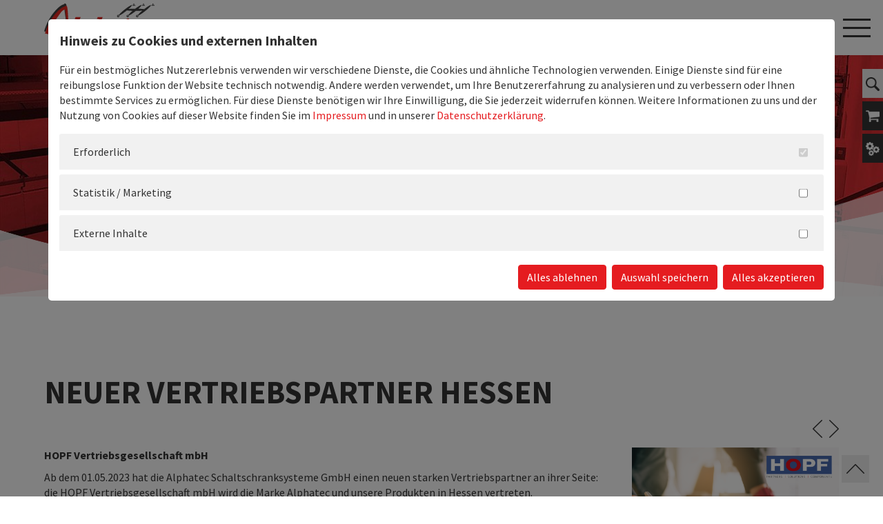

--- FILE ---
content_type: text/html; charset=utf-8
request_url: https://www.alphatec-systeme.de/aktuelles/aktuelles-detail/neuer-vertriebspartner-hessen
body_size: 10681
content:
<!DOCTYPE html>
<html lang="de">
<head>

<meta charset="utf-8">
<!-- 
	This website is powered by TYPO3 - inspiring people to share!
	TYPO3 is a free open source Content Management Framework initially created by Kasper Skaarhoj and licensed under GNU/GPL.
	TYPO3 is copyright 1998-2026 of Kasper Skaarhoj. Extensions are copyright of their respective owners.
	Information and contribution at https://typo3.org/
-->


<link rel="icon" href="/fileadmin/cn_website/images/favicon_16.png" type="image/png">

<meta name="generator" content="TYPO3 CMS">
<meta name="robots" content="index,follow">
<meta name="viewport" content="width=device-width, initial-scale=1.0">
<meta name="description" content="Alphatec Schaltschranksysteme aus Brennberg fertigt Zählerschränke, Automatenverteiler, Wandlerschränke, Schaltschränke für erneuerbare Energien.">
<meta name="keywords" content="Alphatec, Schaltschranksysteme, Regensburg, Zählerschrank, Hausanschlussschrank, Automatenverteiler, Wandlermessschrank, erneuerbare Energie">
<meta name="author" content="Alphatec Schaltschranksysteme GmbH">
<meta property="og:title" content="Neuer Vertriebspartner Hessen">
<meta property="og:type" content="article">
<meta property="og:url" content="https://www.alphatec-systeme.de/aktuelles/aktuelles-detail/neuer-vertriebspartner-hessen">
<meta property="og:image" content="https://www.alphatec-systeme.de/fileadmin/_processed_/4/7/csm_Hopf_V_a9248be595.png">
<meta property="og:image:width" content="1019">
<meta property="og:image:height" content="764">
<meta name="twitter:card" content="summary">
<meta name="revisit-after" content="7 days">
<meta name="format-detection" content="telephone=no">
<meta name="handheldfriendly" content="true">


<link rel="stylesheet" href="/typo3temp/assets/compressed/merged-0b8ebd85a300fc2a6ed6d9c4bcb53a59-28d3a64825ae850087e44b4380e0e745.css?1768820081" media="all">


<script src="/typo3temp/assets/compressed/merged-8cd9fcf246e3d450fa25f6ed9fa0f56b-fc09bb51cd9987af3e9cd860af07a925.js?1768820081"></script>



<title>Aktuelles Detail - Alphatec Schaltschranksysteme GmbH</title><link rel="icon" href="/fileadmin/cn_website/images/favicon_16.png"  sizes="16x16"><link rel="icon" href="/fileadmin/cn_website/images/favicon_512.png" sizes="512x512"><link rel="apple-touch-icon" href="/fileadmin/_processed_/2/6/csm_favicon_512_565ced32d3.png" sizes="180x180"><link rel="mask-icon" href="fileadmin/cn_website/images/favicon.svg" colour="#FFFFFF"><link rel="apple-touch-icon" href="/fileadmin/_processed_/2/6/csm_favicon_512_8a2d391ea5.png" sizes="57x57"><link rel="apple-touch-icon" href="/fileadmin/_processed_/2/6/csm_favicon_512_c2010279d5.png" sizes="72x72"><link rel="apple-touch-icon" href="/fileadmin/_processed_/2/6/csm_favicon_512_1076544f1f.png" sizes="76x76"><link rel="apple-touch-icon" href="/fileadmin/_processed_/2/6/csm_favicon_512_7a591c5207.png" sizes="114x114"><link rel="apple-touch-icon" href="/fileadmin/_processed_/2/6/csm_favicon_512_92b8a34e4a.png" sizes="120x120"><link rel="apple-touch-icon" href="/fileadmin/_processed_/2/6/csm_favicon_512_cc34bc42f1.png" sizes="144x144"><link rel="apple-touch-icon" href="/fileadmin/_processed_/2/6/csm_favicon_512_453df2c7fb.png" sizes="152x152"><link rel="apple-touch-startup-image" href="/fileadmin/_processed_/2/6/csm_favicon_512_c7979d4294.png" sizes="320x460">
<link rel="canonical" href="https://www.alphatec-systeme.de/aktuelles/aktuelles-detail/neuer-vertriebspartner-hessen"/>
</head>
<body class="page14 owl-lock">
<nav id="oben">
    <div class="rahmen">
        <div class="logo">
            
    
            <div id="c2" class="frame frame-default frame-type-textmedia frame-layout-0  ">
                
                <div class="rahmen">
                    
                    
                        



                    
                    

    
        



    


                    
    <div class="ce-textpic ce-left ce-above">
        
            

    <div class="ce-gallery" data-ce-columns="1" data-ce-images="1">
        
        
            <div class="ce-row">
                
                    
                        
                                <div class="ce-column">
                                    

        
<figure class="image">
    
            <a href="/">
                
    
            <picture>
                <source srcset="/fileadmin/cn_website/images/Logo_rot_grau_kontur.svg" media="(min-width: 1300px)">
                <source srcset="/fileadmin/cn_website/images/Logo_rot_grau_kontur.svg, /fileadmin/cn_website/images/Logo_rot_grau_kontur.svg 2x" media="(min-width: 1100px)">
                <source srcset="/fileadmin/cn_website/images/Logo_rot_grau_kontur.svg, /fileadmin/cn_website/images/Logo_rot_grau_kontur.svg 2x" media="(min-width: 768px)">
                <source srcset="/fileadmin/cn_website/images/Logo_rot_grau_kontur.svg, /fileadmin/cn_website/images/Logo_rot_grau_kontur.svg 2x" media="(max-width: 767px)">
                <!-- Fallback -->
                <img class="image-embed-item" src="/fileadmin/cn_website/images/Logo_rot_grau_kontur.svg" width="230" height="105" loading="lazy" alt="" />
            </picture>
        


                
            </a>
            
</figure>

    


                                </div>
                                                 
                    
                
            </div>
        
        
    </div>





        

        
                
                        
                    
                    

        
    </div>


                    
                        



                    
                    
                        



                    
                </div>
            </div>
        


        </div>
        <nav class="navibereich">
            <div class="mob_button"><span></span></div><ul class="hnavi"><li><a href="/" title="Startseite">Startseite</a></li><li class="ifsub"><span class="subnavipfeil"></span><a href="/aktuelles/social-media-wall" title="Aktuelles">Aktuelles</a><span class="klappnavi"><ul class="unavi"><li><a href="/aktuelles/social-media-wall" title="Social Media Wall">Social Media Wall</a></li><li><a href="/aktuelles/news" title="News">News</a></li></ul></span></li><li class="ifsub"><span class="subnavipfeil"></span><a href="/produkte" title="Produkte">Produkte</a><span class="klappnavi"><ul class="unavi"><li><a href="/produkte/zaehlertechnik" title="Zählertechnik">Zählertechnik</a></li><li><a href="/produkte/hausanschlusstechnik" title="Hausanschlusstechnik">Hausanschlusstechnik</a></li><li><a href="/produkte/unterverteiler" title="Unterverteiler">Unterverteiler</a></li><li><a href="/produkte/standverteiler" title="Standverteiler">Standverteiler</a></li><li><a href="/produkte/polyesterkabelverteiler" title="Polyesterkabelverteiler">Polyesterkabelverteiler</a></li><li><a href="/produkte/datenschraenke" title="Datenschränke">Datenschränke</a></li><li><a href="/produkte/wandlermessschraenke" title="Wandlermessschränke">Wandlermessschränke</a></li><li><a href="/produkte/verteiler-mit-na-abschaltung" title="Verteiler mit NA-Abschaltung">Verteiler mit NA-Abschaltung</a></li><li><a href="/produkte/sonderloesungen" title="Sonderlösungen">Sonderlösungen</a></li><li><a href="/produkte/verteilersysteme-im-freien" title="Verteilersysteme im Freien">Verteilersysteme im Freien</a></li><li><a href="/produkte/baustromverteiler" title="Baustromverteiler">Baustromverteiler</a></li><li><a href="/produkte/emobility-wallbox-ladesaeule" title="eMobility | Wallbox &amp; Ladesäule">eMobility | Wallbox & Ladesäule</a></li></ul></span></li><li><a href="/konfigurator" title="Konfigurator">Konfigurator</a></li><li><a href="http://shop.alphatec-systeme.de" target="_blank" rel="noreferrer" title="Shop">Shop</a></li><li><a href="/kompetenzen" title="Kompetenzen">Kompetenzen</a></li><li><a href="/unternehmen" title="Unternehmen">Unternehmen</a></li><li class="ifsub"><span class="subnavipfeil"></span><a href="/beruf-karriere/stellenangebote" title="Beruf &amp; Karriere">Beruf & Karriere</a><span class="klappnavi"><ul class="unavi"><li><a href="/beruf-karriere/stellenangebote" title="Stellenangebote">Stellenangebote</a></li><li><a href="/beruf-karriere/ausbildung" title="Ausbildung">Ausbildung</a></li></ul></span></li><li><a href="/downloads" title="Downloads">Downloads</a></li><li class="ifsub"><span class="subnavipfeil"></span><a href="/kontakt/alphatec-team" title="Kontakt">Kontakt</a><span class="klappnavi"><ul class="unavi"><li><a href="/kontakt/alphatec-team" title="Alphatec-Team">Alphatec-Team</a></li><li><a href="/kontakt/elektro-partner" title="Elektro-Partner">Elektro-Partner</a></li><li><a href="/kontakt/einkauf" title="Einkauf">Einkauf</a></li><li><a href="/kontakt/support" title="Support">Support</a></li><li><a href="/kontakt/produktverbesserung" title="Produktverbesserung">Produktverbesserung</a></li></ul></span></li><li class="ifsub"><span class="subnavipfeil"></span><a href="/the-electrify-club/kampagne" title="the electrify club">the electrify club</a><span class="klappnavi"><ul class="unavi"><li><a href="/the-electrify-club/kampagne" title="Kampagne">Kampagne</a></li><li><a href="/the-electrify-club/anmeldung" title="Anmeldung">Anmeldung</a></li><li><a href="/the-electrify-club/datenabfrage" title="Datenabfrage">Datenabfrage</a></li><li><a href="/the-electrify-club/electrify-talk" title="electrify talk">electrify talk</a></li><li><a href="/medienportal" title="Medienportal">Medienportal</a></li></ul></span></li></ul>
            <div class="suche_mobil">
                
            </div>
        </nav>
    </div>   
</nav>
<div id="header" class="sub">    
    <div class="headerbild">   
    
    
            <div id="c391" class="frame frame-default frame-type-textmedia frame-layout-0  ">
                
                <div class="rahmen">
                    
                    
                        



                    
                    

    
        

    



    


                    
    <div class="ce-textpic ce-left ce-above">
        
            

    <div class="ce-gallery" data-ce-columns="1" data-ce-images="1">
        
        
            <div class="ce-row">
                
                    
                        
                                <div class="ce-column">
                                    

        
<figure class="image">
    
            
                    
    
            <picture>
                <source srcset="/fileadmin/user_upload/Headerbilder/subheader_halle.jpg" media="(min-width: 1300px)">
                <source srcset="/fileadmin/_processed_/a/5/csm_subheader_halle_66518bf65b.jpg, /fileadmin/user_upload/Headerbilder/subheader_halle.jpg 2x" media="(min-width: 1100px)">
                <source srcset="/fileadmin/_processed_/a/5/csm_subheader_halle_b5853b4338.jpg, /fileadmin/_processed_/a/5/csm_subheader_halle_a4d3e6d90c.jpg 2x" media="(min-width: 768px)">
                <source srcset="/fileadmin/_processed_/a/5/csm_subheader_halle_c698c6dc35.jpg, /fileadmin/_processed_/a/5/csm_subheader_halle_aad7ffbf9e.jpg 2x" media="(max-width: 767px)">
                <!-- Fallback -->
                <img class="image-embed-item" src="/fileadmin/user_upload/Headerbilder/subheader_halle.jpg" width="2000" height="720" loading="lazy" alt="" />
            </picture>
        


                    
                
            
</figure>

    


                                </div>
                                                 
                    
                
            </div>
        
        
    </div>





        

        
                
                        
                    
                    

        
    </div>


                    
                        



                    
                    
                        



                    
                </div>
            </div>
        


 </div>
    <aside class="sidebar">
        <!--<div class="suche">
            
        </div>-->
        <aside class="sidebarbox">
    
            <div id="c96" class="frame frame-default frame-type-textmedia frame-layout-1  ">
                
                <div class="rahmen">
                    
                    
                        



                    
                    

    


                    
    <div class="ce-textpic ce-left ce-intext ce-nowrap">
        
            

    <div class="ce-gallery" data-ce-columns="1" data-ce-images="1">
        
        
            <div class="ce-row">
                
                    
                        
                                <div class="ce-column">
                                    

        
<figure class="image">
    
            <a href="/suche">
                
    
            <picture>
                <source srcset="/fileadmin/cn_website/images/lupe.png" media="(min-width: 1300px)">
                <source srcset="/fileadmin/cn_website/images/lupe.png, /fileadmin/cn_website/images/lupe.png 2x" media="(min-width: 1100px)">
                <source srcset="/fileadmin/cn_website/images/lupe.png, /fileadmin/cn_website/images/lupe.png 2x" media="(min-width: 768px)">
                <source srcset="/fileadmin/cn_website/images/lupe.png, /fileadmin/cn_website/images/lupe.png 2x" media="(max-width: 767px)">
                <!-- Fallback -->
                <img class="image-embed-item" src="/fileadmin/cn_website/images/lupe.png" width="30" height="30" loading="lazy" alt="" />
            </picture>
        


                
            </a>
            
</figure>

    


                                </div>
                                                 
                    
                
            </div>
        
        
    </div>





        

        
                
                        <div class="ce-bodytext">
                            
                                



                                               
                            <p><a href="/suche#tx_indexedsearch" class="link-internal">Zur Suche</a></p>                    
                        </div>
                    
                    

        
    </div>


                    
                        



                    
                    
                        



                    
                </div>
            </div>
        


    
            <div id="c94" class="frame frame-default frame-type-textmedia frame-layout-0  ">
                
                <div class="rahmen">
                    
                    
                        



                    
                    

    


                    
    <div class="ce-textpic ce-left ce-intext ce-nowrap">
        
            

    <div class="ce-gallery" data-ce-columns="1" data-ce-images="1">
        
        
            <div class="ce-row">
                
                    
                        
                                <div class="ce-column">
                                    

        
<figure class="image">
    
            <a href="http://shop.alphatec-systeme.de" target="_blank" rel="noreferrer">
                
    
            <picture>
                <source srcset="/fileadmin/cn_website/images/icon_onlineshop.png" media="(min-width: 1300px)">
                <source srcset="/fileadmin/cn_website/images/icon_onlineshop.png, /fileadmin/cn_website/images/icon_onlineshop.png 2x" media="(min-width: 1100px)">
                <source srcset="/fileadmin/cn_website/images/icon_onlineshop.png, /fileadmin/cn_website/images/icon_onlineshop.png 2x" media="(min-width: 768px)">
                <source srcset="/fileadmin/cn_website/images/icon_onlineshop.png, /fileadmin/cn_website/images/icon_onlineshop.png 2x" media="(max-width: 767px)">
                <!-- Fallback -->
                <img class="image-embed-item" src="/fileadmin/cn_website/images/icon_onlineshop.png" width="30" height="30" loading="lazy" alt="" />
            </picture>
        


                
            </a>
            
</figure>

    


                                </div>
                                                 
                    
                
            </div>
        
        
    </div>





        

        
                
                        <div class="ce-bodytext">
                            
                                



                                               
                            <p><a href="http://shop.alphatec-systeme.de" target="_blank" class="link-internal" rel="noreferrer">Zum Online-Shop</a></p>                    
                        </div>
                    
                    

        
    </div>


                    
                        



                    
                    
                        



                    
                </div>
            </div>
        


    
            <div id="c95" class="frame frame-default frame-type-textmedia frame-layout-0  ">
                
                <div class="rahmen">
                    
                    
                        



                    
                    

    


                    
    <div class="ce-textpic ce-left ce-intext ce-nowrap">
        
            

    <div class="ce-gallery" data-ce-columns="1" data-ce-images="1">
        
        
            <div class="ce-row">
                
                    
                        
                                <div class="ce-column">
                                    

        
<figure class="image">
    
            <a href="/konfigurator">
                
    
            <picture>
                <source srcset="/fileadmin/cn_website/images/icon_konfigurator.png" media="(min-width: 1300px)">
                <source srcset="/fileadmin/cn_website/images/icon_konfigurator.png, /fileadmin/cn_website/images/icon_konfigurator.png 2x" media="(min-width: 1100px)">
                <source srcset="/fileadmin/cn_website/images/icon_konfigurator.png, /fileadmin/cn_website/images/icon_konfigurator.png 2x" media="(min-width: 768px)">
                <source srcset="/fileadmin/cn_website/images/icon_konfigurator.png, /fileadmin/cn_website/images/icon_konfigurator.png 2x" media="(max-width: 767px)">
                <!-- Fallback -->
                <img class="image-embed-item" src="/fileadmin/cn_website/images/icon_konfigurator.png" width="30" height="30" loading="lazy" alt="" />
            </picture>
        


                
            </a>
            
</figure>

    


                                </div>
                                                 
                    
                
            </div>
        
        
    </div>





        

        
                
                        <div class="ce-bodytext">
                            
                                



                                               
                            <p><a href="/konfigurator" class="link-internal">Zum Konfigurator</a></p>                    
                        </div>
                    
                    

        
    </div>


                    
                        



                    
                    
                        



                    
                </div>
            </div>
        

</aside>
    </aside>
</div>
<section id="inhaltsbereich" class="sub">
    <!--TYPO3SEARCH_begin-->
    
    
            <div id="c92" class="frame frame-default frame-type-news_newsdetail frame-layout-0  ">
                
                <div class="rahmen">
                    
                    
                        



                    
                    
                        

    



                    
                    

    
    



<div class="news news-single">
	<div class="article" itemscope="itemscope" itemtype="http://schema.org/Article">
		
	
			

			
				<div class="header">
					<h1 itemprop="headline">Neuer Vertriebspartner Hessen</h1>
				</div>	

				
						<div class="news_content">
							

	<!-- media files -->
	<div class="news-img-wrap">
		<div class="newssinglebildbox">
			
				
					

<div class="mediaelement mediaelement-image">
	
			
					
				
			<a href="/fileadmin/user_upload/Aktuelles/Neuer_Vertriebspartner_Hessen/Hopf_V.png"  class="data-fancybox " data-fancybox="group-news" data-caption="" title="">
				<picture>
					<source srcset="/fileadmin/_processed_/4/7/csm_Hopf_V_4234b18beb.png" media="(min-width: 1200px)">
					<source srcset="/fileadmin/_processed_/4/7/csm_Hopf_V_a9248be595.png, /fileadmin/_processed_/4/7/csm_Hopf_V_72525c45b5.png 2x" media="(min-width: 992px)">
					<source srcset="/fileadmin/_processed_/4/7/csm_Hopf_V_9617dada19.png, /fileadmin/_processed_/4/7/csm_Hopf_V_abed6cb991.png 2x" media="(min-width: 768px)">
					<source srcset="/fileadmin/_processed_/4/7/csm_Hopf_V_3bf684188d.png, /fileadmin/_processed_/4/7/csm_Hopf_V_1200b553d1.png 2x" media="(max-width: 767px)">
					<img itemprop="image" src="/fileadmin/_processed_/4/7/csm_Hopf_V_c04a8bf266.png" width="1019" height="764" alt="" />
				</picture>
				
			</a>			
		
</div>


				
				
				
				
			
				
					

<div class="mediaelement mediaelement-image">
	
			
					
				
			<a href="/fileadmin/user_upload/Aktuelles/Neuer_Vertriebspartner_Hessen/Hopf_G.png"  class="data-fancybox " data-fancybox="group-news" data-caption="" title="">
				<picture>
					<source srcset="/fileadmin/user_upload/Aktuelles/Neuer_Vertriebspartner_Hessen/Hopf_G.png" media="(min-width: 1200px)">
					<source srcset="/fileadmin/user_upload/Aktuelles/Neuer_Vertriebspartner_Hessen/Hopf_G.png, /fileadmin/user_upload/Aktuelles/Neuer_Vertriebspartner_Hessen/Hopf_G.png 2x" media="(min-width: 992px)">
					<source srcset="/fileadmin/user_upload/Aktuelles/Neuer_Vertriebspartner_Hessen/Hopf_G.png, /fileadmin/user_upload/Aktuelles/Neuer_Vertriebspartner_Hessen/Hopf_G.png 2x" media="(min-width: 768px)">
					<source srcset="/fileadmin/_processed_/9/2/csm_Hopf_G_27777199ac.png, /fileadmin/user_upload/Aktuelles/Neuer_Vertriebspartner_Hessen/Hopf_G.png 2x" media="(max-width: 767px)">
					<img itemprop="image" src="/fileadmin/user_upload/Aktuelles/Neuer_Vertriebspartner_Hessen/Hopf_G.png" width="941" height="627" alt="" />
				</picture>
				
			</a>			
		
</div>


				
				
				
				
			
		</div>		
	</div>


					
					
					
					<!-- main text -->
						<div class="news-text-wrap" itemprop="articleBody">
							<p><strong>HOPF Vertriebsgesellschaft mbH</strong></p>
<p>Ab dem 01.05.2023 hat die Alphatec Schaltschranksysteme GmbH einen neuen starken Vertriebspartner an ihrer Seite: die HOPF Vertriebsgesellschaft mbH wird die Marke Alphatec und unsere Produkten in Hessen vertreten.</p>
<p><strong>Über HOPF:</strong></p>
<p>Fortschritt seit 1938 – dafür steht HOPF. Seit dem Unternehmensstart wurde aus einem kleinen Vertriebsbüro in Frankfurt am Main einer der größten Anbieter für Komplettlösungen im Bereich Industrial Ethernet und Industrial Internet of Things (IIoT). Und das nicht ohne Grund: Zukunftsorientierte Prozesse gehören für uns seit jeher zum Erfolg. Deshalb bieten wir individuell angepasste Lösungen an, um den speziellen Anforderungen unserer Kunden im Bereich industrieller Kommunikation und IIoT immer aufs Neue gerecht zu werden. Dabei stehen wir unseren Kunden mit Best-in-Class-Produkten und umfangreichen Dienstleistungen für den Betrieb ihrer industriellen Anwendungen zur Seite.</p>
<p><strong>Zukunftsweisende Lösungen für alle Branchen</strong></p>
<p>Um diesem hohen Anspruch gerecht zu werden, setzt sich unser engagiertes Team kompetent und flexibel mit jeglichen technischen Kriterien auseinander – und verfügt über ein tiefgehendes Produkt- und Marktwissen. Zudem profitieren unsere Kunden von den langjährigen, partnerschaftlichen Verbindungen, die wir zu den Herstellern pflegen. Kombiniert mit unserer breiten, branchenabgestimmten Produktpalette für Anwendungen in der Elektromechanik bietet HOPF Ihnen so einen Rundum-Service. Ob im Bereich der Automatisierung, des Maschinenbaus oder des elektronischen Gerätebaus – wir begleiten Sie gerne auf dem Weg in die digitale Automatisierung!</p>
<p>Beste Qualität bei unseren Produkten sowie unseren Dienstleistungen – das ist unser Anspruch. Dabei stehen eine kunden- und lösungsorientierte Beratung im Vordergrund. Wir stehen Ihnen als Partner beratend bei allen Problemstellungen zur Seite. Von der Planung, über die passenden Produkte bis hin zur Umsetzung – wir schaffen Ihnen eine innovative Lösung für Ihre individuellen Wünsche. Unsere Zuverlässigkeit, Kontinuität und Expertise machen uns dabei zu einem wertvollen Partner für unsere Kunden.</p>
<p>HOPF &amp; Alphatec: <a href="https://hopf-online.de/handelsvertretungen/alphatec.html" target="_blank" rel="noreferrer"><strong>https://hopf-online.de/handelsvertretungen/alphatec.html</strong></a></p>
						</div>
					
				</div>
				
				
			

			
				<!-- Link Back -->
				<div class="news-backlink-wrap">
					<a class="backlink more" href="/aktuelles/news">
						Zurück zur Übersicht
					</a>
				</div>
			

		

	</div>
</div>



                    
                        



                    
                    
                        



                    
                </div>
            </div>
        


    <!--TYPO3SEARCH_end-->
</section>
<footer id="footer">  
    <div class="nachoben"></div>
    <div class="footeroben">
        <div class="rahmen">
            





<div id="c4"
	 class="tx_cn-multicontent frame frame-default frame-style-2column   frame-layout-0 frame-type-cn_multicontent "
	 
     >
	<div class="rahmen" >
		

		
		

		
			
				
	
			<div class="tx_cn-columns" data-cols="2">
				

					<div class="row">

					

						<div class="col-66">
							
    
            <div id="c5" class="frame frame-default frame-type-textmedia frame-layout-0  ">
                
                <div class="rahmen">
                    
                    
                        



                    
                    

    
        

    
        
        <header>
            

    
            <h4 class="">
                <span>So finden Sie uns</span>
            
            </h4>
                
        



            



            



        </header>
    



    


                    
    <div class="ce-textpic ce-right ce-intext">
        
            

    <div class="ce-gallery" data-ce-columns="3" data-ce-images="3">
        
        
            <div class="ce-row">
                
                    
                        
                                <div class="ce-column">
                                    

        
<figure class="image">
    
            <a href="https://www.zveh.de/news/detailansicht/neuer-e-markenpartner-alphatec-schaltschranksysteme.html" target="_blank" rel="noreferrer">
                
    
            <picture>
                <source srcset="/fileadmin/_processed_/c/e/csm_Premium-Partner_2D_cmyk_67a9788f42.png" media="(min-width: 1300px)">
                <source srcset="/fileadmin/_processed_/c/e/csm_Premium-Partner_2D_cmyk_f5857477bf.png, /fileadmin/user_upload/Footer_Social_Media/Premium-Partner_2D_cmyk.png 2x" media="(min-width: 1100px)">
                <source srcset="/fileadmin/_processed_/c/e/csm_Premium-Partner_2D_cmyk_dd71ab187c.png, /fileadmin/_processed_/c/e/csm_Premium-Partner_2D_cmyk_451d861c02.png 2x" media="(min-width: 768px)">
                <source srcset="/fileadmin/_processed_/c/e/csm_Premium-Partner_2D_cmyk_b7dd7eb3ec.png, /fileadmin/_processed_/c/e/csm_Premium-Partner_2D_cmyk_4471a8684a.png 2x" media="(max-width: 767px)">
                <!-- Fallback -->
                <img class="image-embed-item" src="/fileadmin/_processed_/c/e/csm_Premium-Partner_2D_cmyk_9edcdd1d73.png" width="150" height="30" loading="lazy" alt="" />
            </picture>
        


                
            </a>
            
</figure>

    


                                </div>
                                                 
                    
                
                    
                        
                                <div class="ce-column">
                                    

        
<figure class="image">
    
            <a href="/fileadmin/user_upload/Downloads/Zertifikate/Zertifikat_ZA_ISO_9001_2015_bis_2028_de.pdf" target="_blank">
                
    
            <picture>
                <source srcset="/fileadmin/_processed_/b/c/csm_9001_ger_tc_p_f7c7876d81.png" media="(min-width: 1300px)">
                <source srcset="/fileadmin/user_upload/Footer_Social_Media/9001_ger_tc_p.png, /fileadmin/user_upload/Footer_Social_Media/9001_ger_tc_p.png 2x" media="(min-width: 1100px)">
                <source srcset="/fileadmin/user_upload/Footer_Social_Media/9001_ger_tc_p.png, /fileadmin/user_upload/Footer_Social_Media/9001_ger_tc_p.png 2x" media="(min-width: 768px)">
                <source srcset="/fileadmin/user_upload/Footer_Social_Media/9001_ger_tc_p.png, /fileadmin/user_upload/Footer_Social_Media/9001_ger_tc_p.png 2x" media="(max-width: 767px)">
                <!-- Fallback -->
                <img class="image-embed-item" src="/fileadmin/_processed_/b/c/csm_9001_ger_tc_p_a4a6d71724.png" width="21" height="30" loading="lazy" alt="" />
            </picture>
        


                
            </a>
            
</figure>

    


                                </div>
                                                 
                    
                
                    
                        
                                <div class="ce-column">
                                    

        
<figure class="image">
    
            <a href="/unternehmen">
                
    
            <picture>
                <source srcset="/fileadmin/_processed_/8/5/csm_madeingermany_fcb4ad1e6a.png" media="(min-width: 1300px)">
                <source srcset="/fileadmin/user_upload/Footer_Social_Media/madeingermany.png, /fileadmin/user_upload/Footer_Social_Media/madeingermany.png 2x" media="(min-width: 1100px)">
                <source srcset="/fileadmin/user_upload/Footer_Social_Media/madeingermany.png, /fileadmin/user_upload/Footer_Social_Media/madeingermany.png 2x" media="(min-width: 768px)">
                <source srcset="/fileadmin/user_upload/Footer_Social_Media/madeingermany.png, /fileadmin/user_upload/Footer_Social_Media/madeingermany.png 2x" media="(max-width: 767px)">
                <!-- Fallback -->
                <img class="image-embed-item" src="/fileadmin/_processed_/8/5/csm_madeingermany_015a451568.png" width="110" height="30" loading="lazy" alt="" />
            </picture>
        


                
            </a>
            
</figure>

    


                                </div>
                                                 
                    
                
            </div>
        
        
    </div>





        

        
                
                        <div class="ce-bodytext">
                                               
                            <ul><li>Alphatec Schaltschranksysteme GmbH<br>Bibersbach 2a<br>93179 Brennberg</li><li><a href="tel:+499484951090">+49 94 84 - 95 10 9 0</a><br><a href="tel:+499484951095" class="fax">+49 94 84 - 95 10 9 5</a><br><a href="mailto:info@alphatec-systeme.de">info@alphatec-systeme.de</a></li></ul>                    
                        </div>
                    
                    

        
    </div>


                    
                        



                    
                    
                        



                    
                </div>
            </div>
        


						</div>
					

					

				

					

					

						<div class="col-20">
							
    
            <div id="c6" class="frame frame-default frame-type-menu_subpages frame-layout-0  ">
                
                <div class="rahmen">
                    
                    
                        



                    
                    
                        

    
        
        <header>
            

    
            <h4 class="">
                <span>Informationen</span>
            
            </h4>
                
        



            



            



        </header>
    



                    
                    
    
            
    
        <ul>
            
                <li >
                    <a href="/impressum"   title="Impressum">
                        <span>Impressum</span>
                    </a>
                </li>
            
                <li >
                    <a href="/datenschutz"   title="Datenschutz">
                        <span>Datenschutz</span>
                    </a>
                </li>
            
                <li >
                    <a href="/agb"   title="AGB">
                        <span>AGB</span>
                    </a>
                </li>
            
                <li  class="act">
                    <a href="/aktuelles/news"   title="Aktuelles">
                        <span>Aktuelles</span>
                    </a>
                </li>
            
                <li >
                    <a href="/newsletter"   title="Newsletter">
                        <span>Newsletter</span>
                    </a>
                </li>
            
                <li >
                    <a href="/the-electrify-club/kampagne"   title="Elektro-Partner">
                        <span>Elektro-Partner</span>
                    </a>
                </li>
            
        </ul>
    

        

                    
                        



                    
                    
                        



                    
                </div>
            </div>
        


						</div>
					

					</div>

				
			</div>
		

			
		

		

		
	</div>
</div>


    
            <div id="c839" class="frame frame-default frame-type-textmedia frame-layout-0  ">
                
                <div class="rahmen">
                    
                    
                        



                    
                    

    
        



    


                    
    <div class="ce-textpic ce-left ce-above">
        
            





        

        
                
                        <div class="ce-bodytext">
                                               
                            <h4>Unser Angebot richtet sich ausschließlich an Gewerbekunden.</h4>                    
                        </div>
                    
                    

        
    </div>


                    
                        



                    
                    
                        



                    
                </div>
            </div>
        


        </div>
    </div>
    <div class="footerunten">
        <div class="rahmen">
            <div class="socialmedia">
                
    
            <div id="c7" class="frame frame-default frame-type-textmedia frame-layout-0  ">
                
                <div class="rahmen">
                    
                    
                        



                    
                    

    
        

    



    


                    
    <div class="ce-textpic ce-left ce-below">
        

        
                
                        
                    
                    

        
            

    <div class="ce-gallery" data-ce-columns="7" data-ce-images="7">
        
        
            <div class="ce-row">
                
                    
                        
                                <div class="ce-column">
                                    

        
<figure class="image">
    
            <a href="https://www.facebook.com/people/Alphatec-Schaltschranksysteme-GmbH/100049703654344/?ref=bookmarks" target="_blank" rel="noreferrer" title="Besuchen Sie uns auf Facebook!">
                
    
            <picture>
                <source srcset="/fileadmin/user_upload/Footer_Social_Media/facebook.svg" media="(min-width: 1300px)">
                <source srcset="/fileadmin/user_upload/Footer_Social_Media/facebook.svg, /fileadmin/user_upload/Footer_Social_Media/facebook.svg 2x" media="(min-width: 1100px)">
                <source srcset="/fileadmin/user_upload/Footer_Social_Media/facebook.svg, /fileadmin/user_upload/Footer_Social_Media/facebook.svg 2x" media="(min-width: 768px)">
                <source srcset="/fileadmin/user_upload/Footer_Social_Media/facebook.svg, /fileadmin/user_upload/Footer_Social_Media/facebook.svg 2x" media="(max-width: 767px)">
                <!-- Fallback -->
                <img class="image-embed-item" src="/fileadmin/user_upload/Footer_Social_Media/facebook.svg" width="25" height="25" loading="lazy" alt="" />
            </picture>
        


                
            </a>
            
</figure>

    


                                </div>
                                                 
                    
                
                    
                        
                                <div class="ce-column">
                                    

        
<figure class="image">
    
            <a href="https://www.instagram.com/alphatecgmbh/" target="_blank" rel="noreferrer" title="Folgen Sie uns auf Instagram!">
                
    
            <picture>
                <source srcset="/fileadmin/user_upload/Footer_Social_Media/instagram.svg" media="(min-width: 1300px)">
                <source srcset="/fileadmin/user_upload/Footer_Social_Media/instagram.svg, /fileadmin/user_upload/Footer_Social_Media/instagram.svg 2x" media="(min-width: 1100px)">
                <source srcset="/fileadmin/user_upload/Footer_Social_Media/instagram.svg, /fileadmin/user_upload/Footer_Social_Media/instagram.svg 2x" media="(min-width: 768px)">
                <source srcset="/fileadmin/user_upload/Footer_Social_Media/instagram.svg, /fileadmin/user_upload/Footer_Social_Media/instagram.svg 2x" media="(max-width: 767px)">
                <!-- Fallback -->
                <img class="image-embed-item" src="/fileadmin/user_upload/Footer_Social_Media/instagram.svg" width="25" height="25" loading="lazy" alt="" />
            </picture>
        


                
            </a>
            
</figure>

    


                                </div>
                                                 
                    
                
                    
                        
                                <div class="ce-column">
                                    

        
<figure class="image">
    
            <a href="https://www.linkedin.com/uas/login?session_redirect=/company/12366365/" target="_blank" rel="noreferrer" title="Besuchen Sie uns auf LinkedIn!">
                
    
            <picture>
                <source srcset="/fileadmin/user_upload/Footer_Social_Media/linkedin.svg" media="(min-width: 1300px)">
                <source srcset="/fileadmin/user_upload/Footer_Social_Media/linkedin.svg, /fileadmin/user_upload/Footer_Social_Media/linkedin.svg 2x" media="(min-width: 1100px)">
                <source srcset="/fileadmin/user_upload/Footer_Social_Media/linkedin.svg, /fileadmin/user_upload/Footer_Social_Media/linkedin.svg 2x" media="(min-width: 768px)">
                <source srcset="/fileadmin/user_upload/Footer_Social_Media/linkedin.svg, /fileadmin/user_upload/Footer_Social_Media/linkedin.svg 2x" media="(max-width: 767px)">
                <!-- Fallback -->
                <img class="image-embed-item" src="/fileadmin/user_upload/Footer_Social_Media/linkedin.svg" width="25" height="25" loading="lazy" alt="" />
            </picture>
        


                
            </a>
            
</figure>

    


                                </div>
                                                 
                    
                
                    
                        
                                <div class="ce-column">
                                    

        
<figure class="image">
    
            <a href="https://www.youtube.com/channel/UCXoIVTINPAW6NMciX09rQag/about" target="_blank" rel="noreferrer" title="Besuchen Sie uns auf YouTube!">
                
    
            <picture>
                <source srcset="/fileadmin/user_upload/Footer_Social_Media/youtube.svg" media="(min-width: 1300px)">
                <source srcset="/fileadmin/user_upload/Footer_Social_Media/youtube.svg, /fileadmin/user_upload/Footer_Social_Media/youtube.svg 2x" media="(min-width: 1100px)">
                <source srcset="/fileadmin/user_upload/Footer_Social_Media/youtube.svg, /fileadmin/user_upload/Footer_Social_Media/youtube.svg 2x" media="(min-width: 768px)">
                <source srcset="/fileadmin/user_upload/Footer_Social_Media/youtube.svg, /fileadmin/user_upload/Footer_Social_Media/youtube.svg 2x" media="(max-width: 767px)">
                <!-- Fallback -->
                <img class="image-embed-item" src="/fileadmin/user_upload/Footer_Social_Media/youtube.svg" width="25" height="25" loading="lazy" alt="" />
            </picture>
        


                
            </a>
            
</figure>

    


                                </div>
                                                 
                    
                
                    
                        
                                <div class="ce-column">
                                    

        
<figure class="image">
    
            <a href="https://www.tiktok.com/@alphatec.systeme" target="_blank" rel="noreferrer" title="Besuchen Sie uns auf TikTok!">
                
    
            <picture>
                <source srcset="/fileadmin/cn_website/images/tiktok.png" media="(min-width: 1300px)">
                <source srcset="/fileadmin/cn_website/images/tiktok.png, /fileadmin/cn_website/images/tiktok.png 2x" media="(min-width: 1100px)">
                <source srcset="/fileadmin/cn_website/images/tiktok.png, /fileadmin/cn_website/images/tiktok.png 2x" media="(min-width: 768px)">
                <source srcset="/fileadmin/cn_website/images/tiktok.png, /fileadmin/cn_website/images/tiktok.png 2x" media="(max-width: 767px)">
                <!-- Fallback -->
                <img class="image-embed-item" src="/fileadmin/cn_website/images/tiktok.png" width="25" height="25" loading="lazy" alt="" />
            </picture>
        


                
            </a>
            
</figure>

    


                                </div>
                                                 
                    
                
                    
                        
                                <div class="ce-column">
                                    

        
<figure class="image">
    
            <a href="https://whatsapp.com/channel/0029VaCvsgK4yltPjgCzKJ3F" target="_blank" rel="noreferrer" title="Besuchen Sie uns auf WhatsApp!">
                
    
            <picture>
                <source srcset="/fileadmin/cn_website/images/whatsapp.png" media="(min-width: 1300px)">
                <source srcset="/fileadmin/cn_website/images/whatsapp.png, /fileadmin/cn_website/images/whatsapp.png 2x" media="(min-width: 1100px)">
                <source srcset="/fileadmin/cn_website/images/whatsapp.png, /fileadmin/cn_website/images/whatsapp.png 2x" media="(min-width: 768px)">
                <source srcset="/fileadmin/cn_website/images/whatsapp.png, /fileadmin/cn_website/images/whatsapp.png 2x" media="(max-width: 767px)">
                <!-- Fallback -->
                <img class="image-embed-item" src="/fileadmin/cn_website/images/whatsapp.png" width="25" height="25" loading="lazy" alt="" />
            </picture>
        


                
            </a>
            
</figure>

    


                                </div>
                                                 
                    
                
                    
                        
                                <div class="ce-column">
                                    

        
<figure class="image">
    
            <a href="https://open.spotify.com/show/2oViEXyiS2Rv6ptohIyHnT" target="_blank" rel="noreferrer">
                
    
            <picture>
                <source srcset="/fileadmin/_processed_/5/1/csm_spotify-social-media-icon_frei_d57599225d.jpg" media="(min-width: 1300px)">
                <source srcset="/fileadmin/user_upload/spotify-social-media-icon_frei.jpg, /fileadmin/user_upload/spotify-social-media-icon_frei.jpg 2x" media="(min-width: 1100px)">
                <source srcset="/fileadmin/user_upload/spotify-social-media-icon_frei.jpg, /fileadmin/user_upload/spotify-social-media-icon_frei.jpg 2x" media="(min-width: 768px)">
                <source srcset="/fileadmin/user_upload/spotify-social-media-icon_frei.jpg, /fileadmin/user_upload/spotify-social-media-icon_frei.jpg 2x" media="(max-width: 767px)">
                <!-- Fallback -->
                <img class="image-embed-item" src="/fileadmin/_processed_/5/1/csm_spotify-social-media-icon_frei_4c30b2bddc.jpg" width="25" height="25" loading="lazy" alt="" />
            </picture>
        


                
            </a>
            
</figure>

    


                                </div>
                                                 
                    
                
            </div>
        
        
    </div>





        
    </div>


                    
                        



                    
                    
                        



                    
                </div>
            </div>
        


            </div>
            <div class="copyright">
                &copy;&nbsp;2026&nbsp;Alphatec Schaltschranksysteme GmbH
            </div>
            <a id="conceptnet" href="https://www.conceptnet.de/" target="_blank" title="CONCEPTNET GmbH - Die Medienagentur für Kreativleistungen und digitale Anwendungen in Regensburg"><img src="/fileadmin/cn_website/images/conceptnet_grau.svg" width="22" height="11" alt="CONCEPTNET - move forward"></a>
        </div>
    </div>    
</footer>





<div id="cookieman-modal"
     data-cookieman-showonce="1"
     data-cookieman-settings="{&quot;groups&quot;:{&quot;mandatory&quot;:{&quot;preselected&quot;:true,&quot;disabled&quot;:true,&quot;trackingObjects&quot;:[&quot;CookieConsent&quot;,&quot;fe_typo_user&quot;]},&quot;marketing&quot;:{&quot;trackingObjects&quot;:[&quot;Matomo&quot;]},&quot;external&quot;:{&quot;trackingObjects&quot;:[&quot;GoogleMaps&quot;,&quot;YouTube&quot;,&quot;Vimeo&quot;,&quot;Drittanbieter&quot;]}},&quot;trackingObjects&quot;:{&quot;CookieConsent&quot;:{&quot;show&quot;:{&quot;CookieConsent&quot;:{&quot;duration&quot;:&quot;1&quot;,&quot;durationUnit&quot;:&quot;year&quot;,&quot;type&quot;:&quot;cookie_http+html&quot;,&quot;provider&quot;:&quot;Website&quot;}}},&quot;fe_typo_user&quot;:{&quot;show&quot;:{&quot;fe_typo_user&quot;:{&quot;duration&quot;:&quot;1&quot;,&quot;durationUnit&quot;:&quot;session&quot;,&quot;type&quot;:&quot;cookie_http&quot;,&quot;provider&quot;:&quot;Website&quot;}}},&quot;Matomo&quot;:{&quot;inject&quot;:&quot;\u003C!-- Matomo --\u003E\n\u003Cscript\u003E\n  var _paq = window._paq = window._paq || [];\n  \/* tracker methods like \&quot;setCustomDimension\&quot; should be called before \&quot;trackPageView\&quot; *\/\n  _paq.push([&#039;trackPageView&#039;]);\n  _paq.push([&#039;enableLinkTracking&#039;]);\n  (function() {\n    var u=\&quot;\/\/www.alphatec-systeme.de\/matomo\/\&quot;;\n    _paq.push([&#039;setTrackerUrl&#039;, u+&#039;matomo.php&#039;]);\n    _paq.push([&#039;setSiteId&#039;, &#039;1&#039;]);\n    var d=document, g=d.createElement(&#039;script&#039;), s=d.getElementsByTagName(&#039;script&#039;)[0];\n    g.async=true; g.src=u+&#039;matomo.js&#039;; s.parentNode.insertBefore(g,s);\n  })();\n\u003C\/script\u003E\n\u003C!-- End Matomo Code --\u003E&quot;,&quot;show&quot;:{&quot;_pk_id&quot;:{&quot;duration&quot;:&quot;13&quot;,&quot;durationUnit&quot;:&quot;months&quot;,&quot;type&quot;:&quot;cookie_http+html&quot;,&quot;provider&quot;:&quot;Matomo&quot;,&quot;htmlCookieRemovalPattern&quot;:&quot;^_pk_id\\.\\d+\\.[a-fA-F0-9]+$&quot;},&quot;_pk_ref&quot;:{&quot;duration&quot;:&quot;6&quot;,&quot;durationUnit&quot;:&quot;months&quot;,&quot;type&quot;:&quot;cookie_http+html&quot;,&quot;provider&quot;:&quot;Matomo&quot;,&quot;htmlCookieRemovalPattern&quot;:&quot;^_pk_ref\\.\\d+\\.[a-fA-F0-9]+$&quot;},&quot;_pk_ses&quot;:{&quot;duration&quot;:&quot;30&quot;,&quot;durationUnit&quot;:&quot;minutes&quot;,&quot;type&quot;:&quot;cookie_http+html&quot;,&quot;provider&quot;:&quot;Matomo&quot;,&quot;htmlCookieRemovalPattern&quot;:&quot;^_pk_ses\\.\\d+\\.[a-fA-F0-9]+$&quot;},&quot;_pk_cvar&quot;:{&quot;duration&quot;:&quot;30&quot;,&quot;durationUnit&quot;:&quot;minutes&quot;,&quot;type&quot;:&quot;cookie_http+html&quot;,&quot;provider&quot;:&quot;Matomo&quot;,&quot;htmlCookieRemovalPattern&quot;:&quot;^_pk_cvar\\.\\d+\\.[a-fA-F0-9]+$&quot;},&quot;_pk_hsr&quot;:{&quot;duration&quot;:&quot;30&quot;,&quot;durationUnit&quot;:&quot;minutes&quot;,&quot;type&quot;:&quot;cookie_http+html&quot;,&quot;provider&quot;:&quot;Matomo&quot;,&quot;htmlCookieRemovalPattern&quot;:&quot;^_pk_hsr\\.\\d+\\.[a-fA-F0-9]+$&quot;}}},&quot;GoogleAnalytics&quot;:{&quot;inject&quot;:&quot;            \u003Cscript data-what=\&quot;GoogleAnalytics\&quot; src=\&quot;\/typo3conf\/ext\/cookieman\/Resources\/Public\/Js\/Injects\/example-inject.js\&quot;\u003E\u003C\/script\u003E&quot;,&quot;show&quot;:{&quot;_ga&quot;:{&quot;duration&quot;:&quot;2&quot;,&quot;durationUnit&quot;:&quot;years&quot;,&quot;type&quot;:&quot;cookie_http+html&quot;,&quot;provider&quot;:&quot;Google&quot;},&quot;_gat&quot;:{&quot;duration&quot;:&quot;1&quot;,&quot;durationUnit&quot;:&quot;day&quot;,&quot;type&quot;:&quot;cookie_http+html&quot;,&quot;provider&quot;:&quot;Google&quot;,&quot;htmlCookieRemovalPattern&quot;:&quot;^_gat(?:_UA\\-\\d+\\-\\d+)?$&quot;},&quot;_gid&quot;:{&quot;duration&quot;:&quot;1&quot;,&quot;durationUnit&quot;:&quot;day&quot;,&quot;type&quot;:&quot;cookie_http+html&quot;,&quot;provider&quot;:&quot;Google&quot;},&quot;_ga_--container-id--&quot;:{&quot;duration&quot;:&quot;2&quot;,&quot;durationUnit&quot;:&quot;years&quot;,&quot;type&quot;:&quot;cookie_http+html&quot;,&quot;provider&quot;:&quot;Google&quot;,&quot;htmlCookieRemovalPattern&quot;:&quot;^_ga_GTM\\-\\d+$&quot;},&quot;_gac_--property-id--&quot;:{&quot;duration&quot;:&quot;3&quot;,&quot;durationUnit&quot;:&quot;months&quot;,&quot;type&quot;:&quot;cookie_http+html&quot;,&quot;provider&quot;:&quot;Google&quot;,&quot;htmlCookieRemovalPattern&quot;:&quot;^_gac_UA\\-\\d+\\-\\d+$&quot;}}},&quot;FacebookPixel&quot;:{&quot;inject&quot;:&quot;            \u003Cscript data-what=\&quot;FacebookPixel\&quot; src=\&quot;\/typo3conf\/ext\/cookieman\/Resources\/Public\/Js\/Injects\/example-inject.js\&quot;\u003E\u003C\/script\u003E&quot;,&quot;show&quot;:{&quot;_fbp&quot;:{&quot;duration&quot;:&quot;28&quot;,&quot;durationUnit&quot;:&quot;days&quot;,&quot;type&quot;:&quot;cookie_http+html&quot;,&quot;provider&quot;:&quot;facebook&quot;},&quot;facebookPixel&quot;:{&quot;duration&quot;:&quot;&quot;,&quot;durationUnit&quot;:&quot;none&quot;,&quot;type&quot;:&quot;pixel&quot;,&quot;provider&quot;:&quot;facebook&quot;}}},&quot;GoogleTagManager&quot;:{&quot;inject&quot;:&quot;            \u003Cscript data-what=\&quot;GoogleTagManager\&quot; src=\&quot;\/typo3conf\/ext\/cookieman\/Resources\/Public\/Js\/Injects\/example-inject.js\&quot;\u003E\u003C\/script\u003E&quot;,&quot;show&quot;:{&quot;_gcl_au&quot;:{&quot;duration&quot;:&quot;3&quot;,&quot;durationUnit&quot;:&quot;months&quot;,&quot;type&quot;:&quot;cookie_http+html&quot;,&quot;provider&quot;:&quot;Google&quot;},&quot;AMP_TOKEN&quot;:{&quot;duration&quot;:&quot;1&quot;,&quot;durationUnit&quot;:&quot;year&quot;,&quot;type&quot;:&quot;cookie_http+html&quot;,&quot;provider&quot;:&quot;Google&quot;},&quot;_dc_gtm_--property-id--&quot;:{&quot;duration&quot;:&quot;2&quot;,&quot;durationUnit&quot;:&quot;years&quot;,&quot;type&quot;:&quot;cookie_http+html&quot;,&quot;provider&quot;:&quot;Google&quot;,&quot;htmlCookieRemovalPattern&quot;:&quot;^_dc_gtm_UA\\-\\d+\\-\\d+$&quot;}}},&quot;Vimeo&quot;:{&quot;show&quot;:{&quot;__cf_bm&quot;:{&quot;duration&quot;:&quot;1&quot;,&quot;durationUnit&quot;:&quot;year&quot;,&quot;type&quot;:&quot;cookie_http&quot;,&quot;provider&quot;:&quot;Vimeo&quot;},&quot;OptanonAlertBoxClosed&quot;:{&quot;duration&quot;:&quot;1&quot;,&quot;durationUnit&quot;:&quot;year&quot;,&quot;type&quot;:&quot;cookie_http+html&quot;,&quot;provider&quot;:&quot;Vimeo&quot;},&quot;OptanonConsent&quot;:{&quot;duration&quot;:&quot;1&quot;,&quot;durationUnit&quot;:&quot;year&quot;,&quot;type&quot;:&quot;cookie_http+html&quot;,&quot;provider&quot;:&quot;Vimeo&quot;},&quot;player&quot;:{&quot;duration&quot;:&quot;1&quot;,&quot;durationUnit&quot;:&quot;year&quot;,&quot;type&quot;:&quot;cookie_http+html&quot;,&quot;provider&quot;:&quot;Vimeo&quot;},&quot;vuid&quot;:{&quot;duration&quot;:&quot;2&quot;,&quot;durationUnit&quot;:&quot;years&quot;,&quot;type&quot;:&quot;cookie_http+html&quot;,&quot;provider&quot;:&quot;Vimeo&quot;},&quot;_abexps&quot;:{&quot;duration&quot;:&quot;1&quot;,&quot;durationUnit&quot;:&quot;year&quot;,&quot;type&quot;:&quot;cookie_http+html&quot;,&quot;provider&quot;:&quot;Vimeo&quot;},&quot;continuous_play_v3&quot;:{&quot;duration&quot;:&quot;2&quot;,&quot;durationUnit&quot;:&quot;years&quot;,&quot;type&quot;:&quot;cookie_http+html&quot;,&quot;provider&quot;:&quot;Vimeo&quot;}}},&quot;YouTube&quot;:{&quot;show&quot;:{&quot;YouTube&quot;:{&quot;duration&quot;:&quot;&quot;,&quot;durationUnit&quot;:&quot;none&quot;,&quot;type&quot;:&quot;connection&quot;,&quot;provider&quot;:&quot;YouTube&quot;}}},&quot;GoogleMaps&quot;:{&quot;show&quot;:{&quot;GoogleMaps&quot;:{&quot;duration&quot;:&quot;&quot;,&quot;durationUnit&quot;:&quot;none&quot;,&quot;type&quot;:&quot;connection&quot;,&quot;provider&quot;:&quot;Google&quot;}}},&quot;Drittanbieter&quot;:{&quot;show&quot;:{&quot;Drittanbieter&quot;:{&quot;duration&quot;:&quot;&quot;,&quot;durationUnit&quot;:&quot;none&quot;,&quot;type&quot;:&quot;connection&quot;,&quot;provider&quot;:&quot;verschiedene&quot;}}}}}"
     class="modal fade" tabindex="-1" role="dialog"
><div class="modal-dialog modal-xl"><div class="modal-content"><div class="modal-header"><h5 class="modal-title" id="cookieman-modal-title">Hinweis zu Cookies und externen Inhalten</h5></div><div class="modal-body"><p>
                    Für ein bestmögliches Nutzererlebnis verwenden wir verschiedene Dienste, die Cookies und ähnliche Technologien verwenden. Einige Dienste sind für eine reibungslose Funktion der Website technisch notwendig. Andere werden verwendet, um Ihre Benutzererfahrung zu analysieren und zu verbessern oder Ihnen bestimmte Services zu ermöglichen. Für diese Dienste benötigen wir Ihre Einwilligung, die Sie jederzeit widerrufen können. Weitere Informationen zu uns und der Nutzung von Cookies auf dieser Website finden Sie im <a href="/impressum"
    >Impressum</a> und in unserer <a href="/datenschutz"
    >Datenschutzerklärung</a>.
                </p><div class="clearfix"></div><div id="cookieman-settings"><form data-cookieman-form class="mt-3" data-cookieman-dnt-enabled="Sie haben bereits über die &lt;a target=&quot;_blank&quot; rel=&quot;noopener&quot; href=&quot;https://de.wikipedia.org/wiki/Do_Not_Track_(Software)&quot;&gt;Do-Not-Track-Funktion Ihres Browsers&lt;/a&gt; der Erstellung von Nutzungsprofilen widersprochen. Dies akzeptieren wir. Sie können diese Funktion über die Einstellungen Ihres Browsers anpassen."><div class="accordion" id="cookieman-acco"><div class="accordion-item"><div class="accordion-header" id="cookieman-acco-h-mandatory"><button type="button" class="accordion-button collapsed" role="button" data-bs-toggle="collapse" data-bs-target="#cookieman-acco-mandatory" aria-expanded="false" aria-controls="cookieman-acco-mandatory">
                                        Erforderlich
                                      </button><input class="form-check-input" type="checkbox" value="" id="mandatory" name="mandatory" checked="checked" disabled="disabled"></div><div id="cookieman-acco-mandatory" class="accordion-collapse collapse" aria-labelledby="cookieman-acco-h-mandatory" data-bs-parent="#cookieman-acco"><div class="accordion-body"><p>Diese Cookies werden für eine reibungslose Funktion unserer Website benötigt.</p><div class="table-responsive"><table class="table table-hover table-sm"><thead><tr><th>Name</th><th>Zweck</th><th>Ablauf</th><th>Typ</th><th>Anbieter</th></tr></thead><tbody><tr><td>
                CookieConsent
            </td><td><!-- Speichert Ihre Einwilligung zur Verwendung von Cookies. -->
                Speichert Ihre Einwilligung zur Verwendung von Cookies.
            </td><td>
                1
                Jahr
            </td><td>
                HTML
            </td><td>
                
                    Website
                
            </td></tr><tr><td>
                fe_typo_user
            </td><td><!-- Ordnet Ihren Browser einer Session auf dem Server zu. Dies beeinflusst nur die Inhalte, die Sie sehen und wird von uns nicht ausgewertet oder weiterverarbeitet. -->
                Ordnet Ihren Browser einer Session auf dem Server zu. Dies beeinflusst nur die Inhalte, die Sie sehen und wird von uns nicht ausgewertet oder weiterverarbeitet.
            </td><td>
                1
                Session
            </td><td>
                HTTP
            </td><td>
                
                    Website
                
            </td></tr></tbody></table></div></div></div></div><div class="accordion-item"><div class="accordion-header" id="cookieman-acco-h-marketing"><button type="button" class="accordion-button collapsed" role="button" data-bs-toggle="collapse" data-bs-target="#cookieman-acco-marketing" aria-expanded="false" aria-controls="cookieman-acco-marketing">
                                        Statistik / Marketing
                                      </button><input class="form-check-input" type="checkbox" value="" id="marketing" name="marketing"  ></div><div id="cookieman-acco-marketing" class="accordion-collapse collapse" aria-labelledby="cookieman-acco-h-marketing" data-bs-parent="#cookieman-acco"><div class="accordion-body"><p>Mit Hilfe dieser Cookies sind wir bemüht unser Angebot für Sie noch attraktiver zu gestalten. Mittels pseudonymisierter Daten von Websitenutzern kann der Nutzerfluss analysiert und beurteilt werden. Dies gibt uns die Möglichkeit Werbe- und Websiteinhalte zu optimieren.</p><div class="table-responsive"><table class="table table-hover table-sm"><thead><tr><th>Name</th><th>Zweck</th><th>Ablauf</th><th>Typ</th><th>Anbieter</th></tr></thead><tbody><tr><td>
                _pk_id
            </td><td><!-- Wird verwendet, um ein paar Details über den Benutzer wie die eindeutige Besucher-ID zu speichern. -->
                Wird verwendet, um ein paar Details über den Benutzer wie die eindeutige Besucher-ID zu speichern.
            </td><td>
                13
                Monate
            </td><td>
                HTML
            </td><td>
                
                    Matomo
                
            </td></tr><tr><td>
                _pk_ref
            </td><td><!-- Wird benutzt, um die Informationen der Herkunftswebsite des Benutzers zu speichern. -->
                Wird benutzt, um die Informationen der Herkunftswebsite des Benutzers zu speichern.
            </td><td>
                6
                Monate
            </td><td>
                HTML
            </td><td>
                
                    Matomo
                
            </td></tr><tr><td>
                _pk_ses
            </td><td><!-- Kurzzeitiges Cookie, um vorübergehende Daten des Besuchs zu speichern. -->
                Kurzzeitiges Cookie, um vorübergehende Daten des Besuchs zu speichern.
            </td><td>
                30
                Minuten
            </td><td>
                HTML
            </td><td>
                
                    Matomo
                
            </td></tr><tr><td>
                _pk_cvar
            </td><td><!-- Kurzzeitiges Cookie, um vorübergehende Daten des Besuchs zu speichern. -->
                Kurzzeitiges Cookie, um vorübergehende Daten des Besuchs zu speichern.
            </td><td>
                30
                Minuten
            </td><td>
                HTML
            </td><td>
                
                    Matomo
                
            </td></tr><tr><td>
                _pk_hsr
            </td><td><!-- Kurzzeitiges Cookie, um vorübergehende Daten des Besuchs zu speichern. -->
                Kurzzeitiges Cookie, um vorübergehende Daten des Besuchs zu speichern.
            </td><td>
                30
                Minuten
            </td><td>
                HTML
            </td><td>
                
                    Matomo
                
            </td></tr></tbody></table></div></div></div></div><div class="accordion-item"><div class="accordion-header" id="cookieman-acco-h-external"><button type="button" class="accordion-button collapsed" role="button" data-bs-toggle="collapse" data-bs-target="#cookieman-acco-external" aria-expanded="false" aria-controls="cookieman-acco-external">
                                        Externe Inhalte
                                      </button><input class="form-check-input" type="checkbox" value="" id="external" name="external"  ></div><div id="cookieman-acco-external" class="accordion-collapse collapse" aria-labelledby="cookieman-acco-h-external" data-bs-parent="#cookieman-acco"><div class="accordion-body"><p>Mit Hilfe dieser Cookies bemühen wir uns, unser Angebot für unsere Nutzer durch die Bereitstellung von Videoinhalten oder anderen nützlichen Inhalten wie Karten zu verbessern.</p><div class="table-responsive"><table class="table table-hover table-sm"><thead><tr><th>Name</th><th>Zweck</th><th>Ablauf</th><th>Typ</th><th>Anbieter</th></tr></thead><tbody><tr><td>
                GoogleMaps
            </td><td><!-- Es wird eine Verbindung mit Google Maps hergestellt, um Karten anzuzeigen. -->
                Es wird eine Verbindung mit Google Maps hergestellt, um Karten anzuzeigen.
            </td><td>
                
                keine
            </td><td>
                Verbindung
            </td><td>
                
                    Google
                
            </td></tr><tr><td>
                YouTube
            </td><td><!-- Es wird eine Verbindung mit YouTube hergestellt, um Videos anzuzeigen. -->
                Es wird eine Verbindung mit YouTube hergestellt, um Videos anzuzeigen.
            </td><td>
                
                keine
            </td><td>
                Verbindung
            </td><td>
                
                    YouTube
                
            </td></tr><tr><td>
                __cf_bm
            </td><td><!-- Wird benötigt, um Vimeo-Inhalte zu sehen. -->
                Wird benötigt, um Vimeo-Inhalte zu sehen.
            </td><td>
                1
                Jahr
            </td><td>
                HTTP
            </td><td>
                
                    Vimeo
                
            </td></tr><tr><td>
                OptanonAlertBoxClosed
            </td><td><!-- Speichert Ihre Zustimmung zum Vimeo-Datenschutz. -->
                Speichert Ihre Zustimmung zum Vimeo-Datenschutz.
            </td><td>
                1
                Jahr
            </td><td>
                HTML
            </td><td>
                
                    Vimeo
                
            </td></tr><tr><td>
                OptanonConsent
            </td><td><!-- Speichert Ihre Zustimmung zum Vimeo-Datenschutz. -->
                Speichert Ihre Zustimmung zum Vimeo-Datenschutz.
            </td><td>
                1
                Jahr
            </td><td>
                HTML
            </td><td>
                
                    Vimeo
                
            </td></tr><tr><td>
                player
            </td><td><!-- Dieses Cookie speichert Ihre Einstellungen, bevor Sie ein eingebettetes Vimeo-Video abspielen. Dadurch bekommen Sie beim nächsten Mal, wenn Sie ein Vimeo-Video ansehen, wieder Ihre bevorzugten Einstellungen. -->
                Dieses Cookie speichert Ihre Einstellungen, bevor Sie ein eingebettetes Vimeo-Video abspielen. Dadurch bekommen Sie beim nächsten Mal, wenn Sie ein Vimeo-Video ansehen, wieder Ihre bevorzugten Einstellungen.
            </td><td>
                1
                Jahr
            </td><td>
                HTML
            </td><td>
                
                    Vimeo
                
            </td></tr><tr><td>
                vuid
            </td><td><!-- Dieses Cookie sammelt Informationen über Ihre Handlungen auf Webseiten, die ein Vimeo-Video eingebettet haben. -->
                Dieses Cookie sammelt Informationen über Ihre Handlungen auf Webseiten, die ein Vimeo-Video eingebettet haben.
            </td><td>
                2
                Jahre
            </td><td>
                HTML
            </td><td>
                
                    Vimeo
                
            </td></tr><tr><td>
                _abexps
            </td><td><!-- Dieses Vimeo-Cookie hilft Vimeo, sich an die von Ihnen getroffenen Einstellungen zu erinnern. Dabei kann es sich zum Beispiel um eine voreingestellte Sprache, um eine Region oder einen Benutzernamen handeln. Im Allgemeinen speichert das Cookie Daten darüber, wie Sie Vimeo verwenden. -->
                Dieses Vimeo-Cookie hilft Vimeo, sich an die von Ihnen getroffenen Einstellungen zu erinnern. Dabei kann es sich zum Beispiel um eine voreingestellte Sprache, um eine Region oder einen Benutzernamen handeln. Im Allgemeinen speichert das Cookie Daten darüber, wie Sie Vimeo verwenden.
            </td><td>
                1
                Jahr
            </td><td>
                HTML
            </td><td>
                
                    Vimeo
                
            </td></tr><tr><td>
                continuous_play_v3
            </td><td><!-- Bei diesem Cookie handelt es sich um ein Erstanbieter-Cookie von Vimeo. Das Cookie sammelt Informationen wie Sie das Vimeo-Service verwenden. Beispielsweise speichert das Cookie, wann Sie ein Video pausieren bzw. wieder abspielen. -->
                Bei diesem Cookie handelt es sich um ein Erstanbieter-Cookie von Vimeo. Das Cookie sammelt Informationen wie Sie das Vimeo-Service verwenden. Beispielsweise speichert das Cookie, wann Sie ein Video pausieren bzw. wieder abspielen.
            </td><td>
                2
                Jahre
            </td><td>
                HTML
            </td><td>
                
                    Vimeo
                
            </td></tr><tr><td>
                Drittanbieter
            </td><td><!-- Inhalte von Drittanbietern werden standardmäßig blockiert. Wenn externe Inhalte akzeptiert werden, bedarf der Zugriff keiner manuellen Einwilligung mehr. -->
                Inhalte von Drittanbietern werden standardmäßig blockiert. Wenn externe Inhalte akzeptiert werden, bedarf der Zugriff keiner manuellen Einwilligung mehr.
            </td><td>
                
                keine
            </td><td>
                Verbindung
            </td><td>
                
                    verschiedene
                
            </td></tr></tbody></table></div></div></div></div></div></form></div></div><div class="modal-footer"><button data-cookieman-accept-none data-cookieman-save class="btn btn-secondary">
                    Alles ablehnen
                </button><button hidden data-cookieman-save class="btn btn-light"><!-- Auswahl speichern -->
                    Auswahl speichern
                </button><button data-cookieman-accept-all data-cookieman-save class="btn btn-primary">
                    Alles akzeptieren
                </button></div></div></div></div>
<script src="/typo3temp/assets/compressed/merged-145f5c555fc56d5cb1ad86fe0fd92909-0452cd3c416f8c19b20487bf38b9cca5.js?1768820081"></script>
<script src="/typo3temp/assets/compressed/merged-482ccad41995835ddbe9c3725a4c250d-36ae98d9e15a4b3772651ce3b5db0d4f.js?1768820081"></script>
<script src="/typo3temp/assets/compressed/Form.min-e9efb5e11a854f906fba5e9424b6b32e.js?1768820081" defer="defer"></script>


</body>
</html>

--- FILE ---
content_type: text/css; charset=utf-8
request_url: https://www.alphatec-systeme.de/typo3temp/assets/compressed/merged-0b8ebd85a300fc2a6ed6d9c4bcb53a59-28d3a64825ae850087e44b4380e0e745.css?1768820081
body_size: 22262
content:
.ce-align-left{text-align:left;}.ce-align-center{text-align:center;}.ce-align-right{text-align:right;}.ce-table td,.ce-table th{vertical-align:top;}.ce-textpic,.ce-image,.ce-nowrap .ce-bodytext,.ce-gallery,.ce-row,.ce-uploads li,.ce-uploads div{overflow:hidden;}.ce-left .ce-gallery,.ce-column{float:left;}.ce-center .ce-outer{position:relative;float:right;right:50%;}.ce-center .ce-inner{position:relative;float:right;right:-50%;}.ce-right .ce-gallery{float:right;}.ce-gallery figure{display:table;margin:0;}.ce-gallery figcaption{display:table-caption;caption-side:bottom;}.ce-gallery img{display:block;}.ce-gallery iframe{border-width:0;}.ce-border img,.ce-border iframe{border:0px solid #000000;padding:0px;}.ce-intext.ce-right .ce-gallery,.ce-intext.ce-left .ce-gallery,.ce-above .ce-gallery{margin-bottom:30px;}.ce-image .ce-gallery{margin-bottom:0;}.ce-intext.ce-right .ce-gallery{margin-left:30px;}.ce-intext.ce-left .ce-gallery{margin-right:30px;}.ce-below .ce-gallery{margin-top:30px;}.ce-column{margin-right:10px;}.ce-column:last-child{margin-right:0;}.ce-row{margin-bottom:10px;}.ce-row:last-child{margin-bottom:0;}.ce-above .ce-bodytext{clear:both;}.ce-intext.ce-left ol,.ce-intext.ce-left ul{padding-left:40px;overflow:auto;}.ce-headline-left{text-align:left;}.ce-headline-center{text-align:center;}.ce-headline-right{text-align:right;}.ce-uploads{margin:0;padding:0;}.ce-uploads li{list-style:none outside none;margin:1em 0;}.ce-uploads img{float:left;padding-right:1em;vertical-align:top;}.ce-uploads span{display:block;}.ce-table{width:100%;max-width:100%;}.ce-table th,.ce-table td{padding:0.5em 0.75em;vertical-align:top;}.ce-table thead th{border-bottom:2px solid #dadada;}.ce-table th,.ce-table td{border-top:1px solid #dadada;}.ce-table-striped tbody tr:nth-of-type(odd){background-color:rgba(0,0,0,.05);}.ce-table-bordered th,.ce-table-bordered td{border:1px solid #dadada;}.frame-space-before-extra-small{margin-top:1em;}.frame-space-before-small{margin-top:2em;}.frame-space-before-medium{margin-top:3em;}.frame-space-before-large{margin-top:4em;}.frame-space-before-extra-large{margin-top:5em;}.frame-space-after-extra-small{margin-bottom:1em;}.frame-space-after-small{margin-bottom:2em;}.frame-space-after-medium{margin-bottom:3em;}.frame-space-after-large{margin-bottom:4em;}.frame-space-after-extra-large{margin-bottom:5em;}.frame-ruler-before:before{content:'';display:block;border-top:1px solid rgba(0,0,0,0.25);margin-bottom:2em;}.frame-ruler-after:after{content:'';display:block;border-bottom:1px solid rgba(0,0,0,0.25);margin-top:2em;}.frame-indent{margin-left:15%;margin-right:15%;}.frame-indent-left{margin-left:33%;}.frame-indent-right{margin-right:33%;}.tx-go-maps-ext img{max-width:none;}.tx_cn-multicontent{width:100%;float:left;clear:both;}.ui-accordion-header,.ui-accordion-content{float:left;clear:both;width:100%;}.tx_cn-columns{width:100%;float:left;clear:both;}.tx_cn-columns .row{width:100%;float:left;clear:both;}.tx_cn-columns .row > div > div{float:left;clear:both;}.tx_cn-columns .row.equalize > div > div{height:100%;}.tx_cn-columns .row + .row{margin-top:20px;}.tx_cn-columns[data-cols="2"] .row > div > div{width:98%;margin-left:1%;margin-right:1%;}.tx_cn-columns[data-cols="2"] .row > div:nth-child(odd) > div{margin-right:2%;margin-left:0;}.tx_cn-columns[data-cols="2"] .row > div:nth-child(even) > div{margin-left:2%;margin-right:0;}.tx_cn-columns[data-cols="3"] .row > div > div{width:98%;margin-right:2%;margin-left:0;}.tx_cn-columns[data-cols="3"] .row > div:nth-child(2n+0) > div{margin-left:1%;margin-right:1%;}.tx_cn-columns[data-cols="3"] .row > div:nth-child(3n+0) > div{margin-left:2%;margin-right:0;}.tx_cn-columns[data-cols="4"] .row > div > div{width:94%;}.tx_cn-columns[data-cols="4"] .row > div:nth-child(4n+1) > div{margin-right:6%;margin-left:0;}.tx_cn-columns[data-cols="4"] .row > div:nth-child(4n+2) > div{margin-right:4%;margin-left:2%;}.tx_cn-columns[data-cols="4"] .row > div:nth-child(4n+3) > div{margin-right:2%;margin-left:4%;}.tx_cn-columns[data-cols="4"] .row > div:nth-child(4n+4) > div{margin-left:6%;margin-right:0;}.tx_cn-columns[data-cols="5"] .row > div > div{width:94%;}.tx_cn-columns[data-cols="5"] .row > div:nth-child(5n+1) > div{margin-left:0;margin-right:6%;}.tx_cn-columns[data-cols="5"] .row > div:nth-child(5n+2) > div{margin-left:1.5%;margin-right:4.5%;}.tx_cn-columns[data-cols="5"] .row > div:nth-child(5n+3) > div{margin-left:3%;margin-right:3%;}.tx_cn-columns[data-cols="5"] .row > div:nth-child(5n+4) > div{margin-left:4.5%;margin-right:1.5%;}.tx_cn-columns[data-cols="5"] .row > div:nth-child(5n+5) > div{margin-left:6%;margin-right:0;}.tx_cn-columns .row .col-15{width:15%;float:left;}.tx_cn-columns .row .col-20{width:20%;float:left;}.tx_cn-columns .row .col-25{width:25%;float:left;}.tx_cn-columns .row .col-33{width:33.3%;float:left;}.tx_cn-columns .row .col-40{width:40%;float:left;}.tx_cn-columns .row .col-50{width:50%;float:left;}.tx_cn-columns .row .col-60{width:60%;float:left;}.tx_cn-columns .row .col-66{width:66%;float:left;}.tx_cn-columns .row .col-75{width:75%;float:left;}.tx_cn-columns .row .col-80{width:80%;float:left;}.tx_cn-columns .row .col-85{width:85%;float:left;}.tx_cn-columns .row .col-100{width:100%;float:left;}.tx_cn-columns .row .col-100 > div{width:100%;margin-left:0;margin-right:0;}.frame-style-slider.frame-style-slider-1 .owl-carousel > .frame{display:none;position:relative;}.frame-style-slider.frame-style-slider-1 .owl-carousel > .frame:first-child{display:block;}.frame-style-slider.frame-style-slider-1 .owl-carousel{display:block !important;}#cookieman-modal table{font-size:80%;width:100%;border-collapse:collapse;}#cookieman-modal table th,#cookieman-modal table td{min-width:80px;padding-right:10px;text-align:left;border-collapse:collapse;}#cookieman-modal [data-bs-toggle="collapse"][data-bs-target="#cookieman-settings"]{position:relative;padding-right:30px;}#cookieman-modal [data-bs-toggle="collapse"][data-bs-target="#cookieman-settings"]:after{content:'';mask-image:url("data:image/svg+xml,<svg viewBox='0 0 16 16' fill='currentColor' xmlns='http://www.w3.org/2000/svg'><path fill-rule='evenodd' d='M1.646 4.646a.5.5 0 0 1 .708 0L8 10.293l5.646-5.647a.5.5 0 0 1 .708.708l-6 6a.5.5 0 0 1-.708 0l-6-6a.5.5 0 0 1 0-.708z' clip-rule='evenodd'/></svg>");-webkit-mask-image:url("data:image/svg+xml,<svg viewBox='0 0 16 16' fill='currentColor' xmlns='http://www.w3.org/2000/svg'><path fill-rule='evenodd' d='M1.646 4.646a.5.5 0 0 1 .708 0L8 10.293l5.646-5.647a.5.5 0 0 1 .708.708l-6 6a.5.5 0 0 1-.708 0l-6-6a.5.5 0 0 1 0-.708z' clip-rule='evenodd'/></svg>");background-color:white;background-size:1.25em;background-repeat:no-repeat;position:absolute;top:0;bottom:0;right:4px;width:1.25em;height:1.25em;margin:auto;transition:transform ease-out 0.3s;transform-origin:center;transform:rotate(180deg);}#cookieman-modal [data-bs-toggle="collapse"][data-bs-target="#cookieman-settings"].collapsed:after{transform:rotate(0);}#cookieman-settings .accordion-header{position:relative;padding:0;}#cookieman-settings .accordion-header .accordion-button{border:0;background:none;float:none;padding:15px 20px;width:calc(100% - 40px);box-sizing:unset;text-align:left;cursor:pointer;color:inherit;}#cookieman-modal button{font-family:inherit;font-size:inherit;line-height:inherit;}#cookieman-settings .accordion-header .form-check-input{position:absolute;right:20px;top:calc(50% - 2px);z-index:1;transform:translateY(-50%);}:root{--cookiemanneutral:#fff;--cookiemanmain:#666;--cookiemanbgdark:#000;--cookiemanhellgrau:#f1f1f1;}#cookieman-modal *::before,#cookieman-modal *::after{box-sizing:border-box;}#cookieman-modal-title{font-size:1.25rem;margin:0;}@media (max-width:575.98px){.table-responsive-sm{display:block;width:100%;overflow-x:auto;-webkit-overflow-scrolling:touch;}.table-responsive-sm > .table-bordered{border:0;}}@media (max-width:767.98px){.table-responsive-md{display:block;width:100%;overflow-x:auto;-webkit-overflow-scrolling:touch;}.table-responsive-md > .table-bordered{border:0;}}@media (max-width:991.98px){.table-responsive-lg{display:block;width:100%;overflow-x:auto;-webkit-overflow-scrolling:touch;}.table-responsive-lg > .table-bordered{border:0;}}@media (max-width:1199.98px){.table-responsive-xl{display:block;width:100%;overflow-x:auto;-webkit-overflow-scrolling:touch;}.table-responsive-xl > .table-bordered{border:0;}}.table-responsive{display:block;width:100%;overflow-x:auto;-webkit-overflow-scrolling:touch;}.table-responsive > .table-bordered{border:0;}.btn{display:inline-block;font-weight:400;text-align:center;vertical-align:middle;cursor:pointer;-webkit-user-select:none;-moz-user-select:none;-ms-user-select:none;user-select:none;border:1px solid transparent;padding:0.375rem 0.75rem;font-size:1rem;line-height:1.5;border-radius:0.25rem;transition:color 0.15s ease-in-out,background-color 0.15s ease-in-out,border-color 0.15s ease-in-out,box-shadow 0.15s ease-in-out;color:var(--cookiemanneutral);background-color:var(--cookiemanmain);border-color:var(--cookiemanmain);margin:0 2px 5px;}@media (prefers-reduced-motion:reduce){.btn{transition:none;}}.btn.disabled,.btn:disabled{opacity:0.65;}a.btn.disabled,fieldset:disabled a.btn{pointer-events:none;}.btn:hover{color:var(--cookiemanneutral);background-color:var(--cookiemanmain);border-color:var(--cookiemanmain);text-decoration:none;}.btn:focus,.btn.focus{color:var(--cookiemanneutral);background-color:var(--cookiemanmain);border-color:var(--cookiemanmain);outline:0;}.btn.disabled,.btn:disabled{color:var(--cookiemanneutral);background-color:var(--cookiemanmain);border-color:var(--cookiemanmain);}.btn:not(:disabled):not(.disabled):active,.btn:not(:disabled):not(.disabled).active,.show > .btn.dropdown-toggle{color:var(--cookiemanneutral);background-color:var(--cookiemanmain);border-color:var(--cookiemanmain);}.btn-secondary{color:var(--cookiemanneutral);background-color:var(--cookiemanmain);border-color:var(--cookiemanmain);}.btn-secondary:hover{color:var(--cookiemanneutral);background-color:var(--cookiemanmain);border-color:var(--cookiemanmain);}.btn-secondary:focus,.btn-secondary.focus{color:var(--cookiemanneutral);background-color:var(--cookiemanmain);border-color:var(--cookiemanmain);}.btn-secondary.disabled,.btn-secondary:disabled{color:var(--cookiemanneutral);background-color:var(--cookiemanmain);border-color:var(--cookiemanmain);}.btn-secondary:not(:disabled):not(.disabled):active,.btn-secondary:not(:disabled):not(.disabled).active,.show > .btn-secondary.dropdown-toggle{color:var(--cookiemanneutral);background-color:var(--cookiemanmain);border-color:var(--cookiemanmain);}.btn-lg,.btn-group-lg > .btn{padding:0.5rem 1rem;font-size:1.25rem;line-height:1.5;border-radius:0.3rem;}.btn-sm,.btn-group-sm > .btn{padding:0.25rem 0.5rem;font-size:0.875rem;line-height:1.5;border-radius:0.2rem;}.btn-block{display:block;width:100%;}.btn-block + .btn-block{margin-top:0.5rem;}input[type="submit"].btn-block,input[type="reset"].btn-block,input[type="button"].btn-block{width:100%;}.fade{transition:opacity 0.15s linear;}@media (prefers-reduced-motion:reduce){.fade{transition:none;}}.fade:not(.show){opacity:0;}.collapse:not(.show){display:none;}.modal-open{overflow:hidden;}.modal-open .modal{overflow-x:hidden;overflow-y:auto;}.modal{position:fixed;top:0;left:0;z-index:1050;display:none;width:100%;height:100%;overflow:hidden;outline:0;}.modal-dialog{position:relative;width:auto;margin:0.5rem;pointer-events:none;}.modal.fade .modal-dialog{transition:-webkit-transform 0.3s ease-out;transition:transform 0.3s ease-out;transition:transform 0.3s ease-out,-webkit-transform 0.3s ease-out;-webkit-transform:translate(0,-50px);transform:translate(0,-50px);}@media (prefers-reduced-motion:reduce){.modal.fade .modal-dialog{transition:none;}}.modal.show .modal-dialog{-webkit-transform:none;transform:none;}.modal.modal-static .modal-dialog{-webkit-transform:scale(1.02);transform:scale(1.02);}.modal-dialog-scrollable{display:-ms-flexbox;display:flex;max-height:calc(100% - 1rem);}.modal-dialog-scrollable .modal-content{max-height:calc(100vh - 1rem);overflow:hidden;}.modal-dialog-scrollable .modal-header,.modal-dialog-scrollable .modal-footer{-ms-flex-negative:0;flex-shrink:0;}.modal-dialog-scrollable .modal-body{overflow-y:auto;}.modal-dialog-centered{display:-ms-flexbox;display:flex;-ms-flex-align:center;align-items:center;min-height:calc(100% - 1rem);}.modal-dialog-centered::before{display:block;height:calc(100vh - 1rem);content:"";}.modal-dialog-centered.modal-dialog-scrollable{-ms-flex-direction:column;flex-direction:column;-ms-flex-pack:center;justify-content:center;height:100%;}.modal-dialog-centered.modal-dialog-scrollable .modal-content{max-height:none;}.modal-dialog-centered.modal-dialog-scrollable::before{content:none;}.modal-content{position:relative;display:-ms-flexbox;display:flex;-ms-flex-direction:column;flex-direction:column;width:100%;pointer-events:auto;background-color:var(--cookiemanneutral);background-clip:padding-box;border-radius:0.3rem;outline:0;}.modal-backdrop{position:fixed;top:0;left:0;z-index:1040;width:100vw;height:100vh;background-color:var(--cookiemanbgdark);}.modal-backdrop.fade{opacity:0;}.modal-backdrop.show{opacity:0.5;}.modal-header{display:-ms-flexbox;display:flex;-ms-flex-align:start;align-items:flex-start;-ms-flex-pack:justify;justify-content:space-between;padding:1rem 1rem 0 1rem;}.modal-header .close{padding:1rem 1rem;margin:-1rem -1rem -1rem auto;}.modal-title{margin-bottom:0;line-height:1.5;}.modal-body{position:relative;-ms-flex:1 1 auto;flex:1 1 auto;padding:1rem;}.modal-footer{display:-ms-flexbox;display:flex;-ms-flex-wrap:wrap;flex-wrap:wrap;-ms-flex-align:center;align-items:center;-ms-flex-pack:end;justify-content:flex-end;padding:0 0.75rem 0.75rem 0.75rem;}.modal-footer > *{margin:0.25rem;}.modal-scrollbar-measure{position:absolute;top:-9999px;width:50px;height:50px;overflow:scroll;}@media (min-width:576px){.modal-dialog{max-width:500px;margin:1.75rem auto;}.modal-dialog-scrollable{max-height:calc(100% - 3.5rem);}.modal-dialog-scrollable .modal-content{max-height:calc(100vh - 3.5rem);}.modal-dialog-centered{min-height:calc(100% - 3.5rem);}.modal-dialog-centered::before{height:calc(100vh - 3.5rem);}.modal-sm{max-width:300px;}}@media (min-width:992px){.modal-lg,.modal-xl{max-width:800px;}}@media (min-width:1200px){.modal-xl{max-width:1140px;}}.clearfix::after{display:block;clear:both;content:"";}.accordion-body{-ms-flex:1 1 auto;flex:1 1 auto;min-height:1px;padding:1.25rem;background:var(--cookiemanhellgrau);border-top:2px solid var(--cookiemanneutral);}#cookieman-settings .accordion-item + .accordion-item{margin-top:7px;}#cookieman-settings .accordion-item .show .accordion-body{margin-bottom:20px;}.card-title{margin-bottom:0.75rem;}.card-subtitle{margin-top:-0.375rem;margin-bottom:0;}.card-text:last-child{margin-bottom:0;}.card-link:hover{text-decoration:none;}.card-link + .card-link{margin-left:1.25rem;}.accordion-header{padding:0.75rem 1.25rem;margin-bottom:0;background-color:var(--cookiemanhellgrau);}.accordion-header:first-child{border-radius:calc(0.25rem - 1px) calc(0.25rem - 1px) 0 0;}.accordion-header + .list-group .list-group-item:first-child{border-top:0;}.accordion-header a{text-decoration:none;}.card-deck .card{margin-bottom:15px;}@media (min-width:576px){.card-deck{display:-ms-flexbox;display:flex;-ms-flex-flow:row wrap;flex-flow:row wrap;margin-right:-15px;margin-left:-15px;}.card-deck .card{-ms-flex:1 0 0%;flex:1 0 0%;margin-right:15px;margin-bottom:0;margin-left:15px;}}.card-group > .card{margin-bottom:15px;}@media (min-width:576px){.card-group{display:-ms-flexbox;display:flex;-ms-flex-flow:row wrap;flex-flow:row wrap;}.card-group > .card{-ms-flex:1 0 0%;flex:1 0 0%;margin-bottom:0;}.card-group > .card + .card{margin-left:0;border-left:0;}.card-group > .card:not(:last-child){border-top-right-radius:0;border-bottom-right-radius:0;}.card-group > .card:not(:last-child) .card-img-top,.card-group > .card:not(:last-child) .accordion-header{border-top-right-radius:0;}.card-group > .card:not(:last-child) .card-img-bottom,.card-group > .card:not(:last-child) .card-footer{border-bottom-right-radius:0;}.card-group > .card:not(:first-child){border-top-left-radius:0;border-bottom-left-radius:0;}.card-group > .card:not(:first-child) .card-img-top,.card-group > .card:not(:first-child) .accordion-header{border-top-left-radius:0;}.card-group > .card:not(:first-child) .card-img-bottom,.card-group > .card:not(:first-child) .card-footer{border-bottom-left-radius:0;}}.card-columns .card{margin-bottom:0.75rem;}@media (min-width:576px){.card-columns{-webkit-column-count:3;-moz-column-count:3;column-count:3;-webkit-column-gap:1.25rem;-moz-column-gap:1.25rem;column-gap:1.25rem;orphans:1;widows:1;}.card-columns .card{display:inline-block;width:100%;}}.mr-5,.mx-5{margin-right:3rem !important;}.mt-1,.my-1{margin-top:0.25rem !important;}.mt-3,.my-3{margin-top:1rem !important;}.pr-5,.px-5{padding-right:3rem !important;}.float-left{float:left !important;}.float-right{float:right !important;}.float-none{float:none !important;}#cookieman-acco > .card:first-of-type,#cookieman-acco > .card:not(:first-of-type):not(:last-of-type){border-bottom:0;}#cookieman-modal table{font-size:80%;}#cookieman-modal [data-toggle="collapse"]:after{content:"+";font-size:2.5rem;opacity:.7;position:absolute;right:12px;top:50%;line-height:0;transition:transform ease-in-out 0.3s;transform-origin:center;transform:rotate(45deg);}#cookieman-modal .accordion-header [data-toggle="collapse"].collapsed:after{margin-top:-1px;}#cookieman-modal .accordion-header [data-toggle="collapse"]:after{margin-top:-3px;}#cookieman-modal [data-toggle="collapse"].collapsed:after{transform:rotate(0);}#cookieman-modal [data-toggle="collapse"][data-target="#cookieman-settings"]{position:relative;display:none;}#cookieman-modal [data-toggle="collapse"][data-target="#cookieman-settings"]:after{font-size:2rem;}.justified-gallery{width:100%;position:relative;overflow:hidden;}.justified-gallery > a,.justified-gallery > div,.justified-gallery > figure{position:absolute;display:inline-block;overflow:hidden;filter:"alpha(opacity=10)";opacity:0.1;margin:0;padding:0;}.justified-gallery > a > img,.justified-gallery > div > img,.justified-gallery > figure > img,.justified-gallery > a > a > img,.justified-gallery > div > a > img,.justified-gallery > figure > a > img{position:absolute;top:50%;left:50%;margin:0;padding:0;border:none;filter:"alpha(opacity=0)";opacity:0;}.justified-gallery > a > .caption,.justified-gallery > div > .caption,.justified-gallery > figure > .caption{display:none;position:absolute;bottom:0;padding:5px;background-color:#000000;left:0;right:0;margin:0;color:white;font-size:12px;font-weight:300;font-family:sans-serif;}.justified-gallery > a > .caption.caption-visible,.justified-gallery > div > .caption.caption-visible,.justified-gallery > figure > .caption.caption-visible{display:initial;filter:"alpha(opacity=70)";opacity:0.7;-webkit-transition:opacity 500ms ease-in;-moz-transition:opacity 500ms ease-in;-o-transition:opacity 500ms ease-in;transition:opacity 500ms ease-in;}.justified-gallery > .entry-visible{filter:"alpha(opacity=100)";opacity:1;background:none;}.justified-gallery > .entry-visible > img,.justified-gallery > .entry-visible > a > img{filter:"alpha(opacity=100)";opacity:1;-webkit-transition:opacity 500ms ease-in;-moz-transition:opacity 500ms ease-in;-o-transition:opacity 500ms ease-in;transition:opacity 500ms ease-in;}.justified-gallery > .jg-filtered{display:none;}.justified-gallery > .spinner{position:absolute;bottom:0;margin-left:-24px;padding:10px 0 10px 0;left:50%;filter:"alpha(opacity=100)";opacity:1;overflow:initial;}.justified-gallery > .spinner > span{display:inline-block;filter:"alpha(opacity=0)";opacity:0;width:8px;height:8px;margin:0 4px 0 4px;background-color:#000;border-radius:6px;}.tx-cn-social-media-toolbox *{position:relative;}.tx-cn-social-media-toolbox a{display:inline-block;}.tx-cn-social-media-toolbox input{cursor:pointer;}.fieldgroup.background-image-list label,.fieldgroup.logo-upload label{font-size:30px;line-height:1.2em;}.tx-cn-social-media-toolbox .image-merger.index form > div{margin-bottom:30px;}.tx-cn-social-media-toolbox .image-merger.index form > div:last-child{margin-bottom:0;}.tx-cn-social-media-toolbox .image-merger.index label{display:block;width:100%;margin-bottom:5px;}.tx-cn-social-media-toolbox .image-merger.index div.error{display:inline-block;color:rgba(255,255,255,1);padding:5px 10px;background-color:var(--linkfarbe);}.tx-cn-social-media-toolbox .image-merger.index input.error + div.error{margin-top:5px;}.tx-cn-social-media-toolbox .image-merger.index .fieldgroup.background-image-list .background-image-field-wrapper{display:inline-block;padding:5px;margin-left:5px;margin-bottom:5px;}.tx-cn-social-media-toolbox .image-merger.index .fieldgroup.background-image-list .background-image-field-wrapper img{border:1px solid rgba(0,0,0,0.25);margin:5px;}.tx-cn-social-media-toolbox .image-merger.index .fieldgroup.logo-upload input{display:block;}.tx-cn-social-media-toolbox .background-image{width:100%;}.tx-cn-social-media-toolbox .image-merger.merge > div{margin-bottom:30px;}.tx-cn-social-media-toolbox .image-merger.merge .image-fusion-preview{margin-bottom:5px;}.tx-cn-social-media-toolbox .image-merger.merge > div:last-child{margin-bottom:0;}.tx-cn-social-media-toolbox .image-merger.merge .image-fusion-preview img{border:1px solid rgba(0,0,0,0.25);}.tx-cn-social-media-toolbox .submit-image-merger,.tx-cn-social-media-toolbox .image-fusion-download a,.tx-cn-social-media-toolbox .link.back a{float:left;font-family:inherit;font-style:inherit;font-weight:inherit;font-size:var(--hl3);color:var(--weiss);line-height:1em;padding:calc(var(--abstand10) * 2) calc(var(--abstand10) * 4);background-color:var(--linkfarbe);border:0 none;margin:var(--abstand10) 0;transition:var(--standardtransition);cursor:pointer;-webkit-appearance:none;appearance:none;}#inhaltsbereich.el .tx-cn-social-media-toolbox .submit-image-merger,#inhaltsbereich.el .tx-cn-social-media-toolbox .image-fusion-download a,#inhaltsbereich.el .tx-cn-social-media-toolbox .link.back a{background-color:var(--schriftfarbedunkel);}#inhaltsbereich.el .tx-cn-social-media-toolbox .submit-image-merger:hover,#inhaltsbereich.el .tx-cn-social-media-toolbox .image-fusion-download a:hover,#inhaltsbereich.el .tx-cn-social-media-toolbox .link.back a:hover{color:var(--electrify);}.tx-cn-social-media-toolbox .submit-field::after,.tx-cn-social-media-toolbox .image-fusion-download::after{display:table !important;content:'' !important;width:100% !important;height:0 !important;font-size:0 !important;line-height:0 !important;padding:0 !important;border:0 none !important;margin:0 !important;float:none !important;clear:both !important;}.tx-cn-social-media-toolbox .link.back a:hover,.tx-cn-social-media-toolbox .image-fusion-download a:hover,.tx-cn-social-media-toolbox .submit-image-merger:hover{background-color:var(--rotdunkel);}.video[data-type=external] .video-embed{padding-top:56.25%;overflow:hidden}.video[data-type=external] .video-embed>iframe{position:absolute;top:0;left:0;width:100%;height:100%;border:0}.video-embed{left:0;position:relative;top:0}.video-embed .video-embed-item{max-width:100%}.video-embed .video-preview{left:0;opacity:1;position:absolute;top:0;width:100%;transition:opacity .5s}.video-embed .video-defer{opacity:0;transition:all .5s}.video-embed.loaded .video-preview{display:none}.video-embed.loaded .video-defer{opacity:1}[data-click-previewimage="1"] .video-embed .video-preview,[data-click-previewimage="1"] .video-embed.loaded .video-preview{display:block;opacity:1}[data-click-previewimage="1"] .video-embed .video-preview.hide,[data-click-previewimage="1"] .video-embed.loaded .video-preview.hide{opacity:0;pointer-events:none}.mediaconsent{position:relative;overflow:hidden;height:100%;text-align:center;}.blockedcontentbox{padding-top:56.25%;height:0;position:relative;}.mediaconsent.maps .blockedcontentbox{padding-top:0;height:100%;}.loadok .blockedcontentbox{display:none;}.ce-gallery.videocontainer .video-column{width:100%;}.mediaconsent iframe{position:absolute;top:0;left:0;max-width:100%;max-height:100%;}.mediaconsent.drittanbieter.loadok iframe{position:static;}.mapsoverlay{position:absolute;top:0;left:0;right:0;bottom:0;z-index:2;background:rgba(245,245,245,0.6);cursor:pointer;text-align:center;display:block;overflow:auto;}.mapsoverlay > div{position:relative;top:50%;left:50%;transform:translate(-50%,-50%);width:calc(100% - 20px);padding:10px 10px;}.mediaconsent.klein .mapsoverlay > div{top:0;left:0;transform:none;}.mapsoverlay h4{text-align:center;margin-top:0;}.loadok .mapsoverlay{display:none;}.video-embed .mediaconsent{margin:0;}@media (max-width:500px){.mapsoverlay{display:block;}.mapsoverlay > div{position:relative;top:0;left:0;transform:none;}}@media (max-width:400px){.mapsoverlay,.mapsoverlay .btn{font-size:0.9em;line-height:1.1em;}}.news .clear{clear:both;}.news .nav ul{float:left;display:inline;margin:0;}.news .nav li{float:left;}.news .nav a{float:left;display:block;}.news .nav:after{content:".";display:block;height:0;clear:both;visibility:hidden;}.news .article{padding-bottom:15px;margin-bottom:15px;}.news .article:last-child{padding-bottom:0;margin-bottom:0;}.news .article:after{content:".";display:block;height:0;clear:both;visibility:hidden;}.news .article .news-img-wrap{float:left;margin:3px 12px 5px 0;background:#fff;}.news .article .news-img-wrap a{display:block;float:left;padding:4px;border:1px solid #ddd;background:#fff;}.news .article .news-img-wrap img{float:left;height:auto;width:auto;}.news .article .teaser-text{margin:0 0 10px 0;}.news .article h3{margin-bottom:0;}.news .footer{clear:both;padding:10px 0 0 0;border-top:1px solid #eee;margin-top:15px;color:#888;}.news .footer p{line-height:1em;}.news .footer span{display:inline-block;padding-right:8px;margin-right:8px;border-right:1px solid #ddd;}.news .footer span:last-child{border-right:0;}.news .footer .news-category a{text-transform:uppercase;}.news .no-news-found{color:#DB0202;font-style:italic;}.news .page-navigation p{float:left;}.news .page-navigation ul{float:right;}.news .page-navigation ul li{float:left;display:block;padding:0 2px;background:none;}.news .page-navigation ul li a{display:block;}.news-category-view ul li{padding:5px 8px;}.news-category-view ul li li{padding:2px 8px 2px 12px;}.news-category-view > ul > li:nth-child(even){background:#f9f9f9;border-top:1px solid #eee;border-bottom:1px solid #eee;}.news-category-view .category-desc{padding-left:10px;margin-left:10px;border-left:1px solid #ddd;}.news-single .footer{margin-bottom:20px;margin-top:5px;padding:10px 0 0 0;border-bottom:0;border-top:1px solid #eee;}.news-single .article .news-img-wrap{float:right;width:282px;margin:0 0 0 25px;}.news-single .article .news-img-wrap img{float:none;}.news-single .teaser-text{font-size:15px;color:#888;}.news-text-wrap{margin-bottom:10px;}.news-img-caption{color:#888;}.news-related-wrap{display:table;margin-top:20px;width:100%;}.news-related{width:50%;padding:15px;border:1px solid #eee;display:table-cell;}.news-related ul li{line-height:1em;margin-bottom:12px;}.news-related ul li span{border-right:1px solid #DDDDDD;display:inline-block;margin-right:8px;padding-right:8px;color:#888;}.news-related ul li span:last-child{border-right:0;padding-right:0;}.news-related h4{margin-bottom:10px;}.news-related-files ul li{margin-bottom:20px;}.news-related-files .news-related-files-link .jpg{background-position:0 0;}.news-clear{clear:both;}.tx-go-maps-ext .mediaconsent:not(.loadok){min-height:500px;}.mediaconsent.gomapsext{height:450px;}.mediaconsent.gomapsext.loadok{display:none;}ul.gme-cats{list-style:none;margin:0;padding:0 0 0 35px;background:url(/fileadmin/cn_website/images/filter_weiss.svg) 10px center no-repeat var(--dunkelgrau);background-size:22px;color:var(--weiss);}ul.gme-cats li{display:inline-block;margin:0 0 0 5px;padding:5px;}ul.gme-addresses{list-style:none;margin:0;padding:0;display:flex;flex-wrap:wrap;justify-content:space-between;}ul.gme-addresses li{display:block;width:calc(31.333% - 20px);margin:20px 0 0 0;padding:10px;background:var(--dunkelgrau);}ul.gme-addresses del{display:block;width:calc(31.333%);margin:20px 0 0 0;padding:0;opacity:0.5;text-decoration:none;pointer-events:none;}ul.gme-addresses del > li{width:calc(100% - 20px);height:calc(100% - 20px);margin:0;}ul.gme-addresses li a{color:var(--weiss);text-decoration:none;}ul.gme-addresses li h4{margin:10px 0;}ul.gme-addresses li[data-cat-uid="1"]{background:var(--dunkeltuerkis);}.owl-lock{overflow:hidden;}.owl-carousel .owl-item img{max-width:none;height:auto;}.owl-carousel .owl-item .ce-column{float:none;}.owl-carousel .owl-item .ce-column .image{display:block;}.frame-bildslider{opacity:0;}.frame-bildslider .ce-gallery{height:0;overflow:hidden;opacity:0;}.frame-bildslider .ce-gallery.owl-carousel{height:auto;opacity:1;overflow:unset;}.frame-bildslider .ce-bodytext{display:none;}:root{--aspect-ratio:20/6;}.frame-layout-20{display:block;width:100%;float:left;clear:both;}.frame-layout-20 > .rahmen{width:100% !important;margin:0 !important;float:left !important;clear:both !important;padding:0 !important;display:block !important;max-width:none !important;}.frame-layout-20 > .rahmen .ce-gallery{padding-top:calc(100% / (var(--aspect-ratio)));overflow:hidden;margin:0;display:flex;opacity:0;height:0;width:100%;float:left;clear:both;position:relative;}.frame-layout-20 > .rahmen .ce-gallery.zw_normal{height:0;opacity:1;}.frame-layout-20 > .rahmen .ce-gallery .ce-row,.frame-layout-20 > .rahmen .ce-gallery .ce-column,.frame-layout-20 > .rahmen .ce-gallery .image{width:100%;float:left;clear:both;margin:0;padding:0;display:block;}.frame-layout-20 > .rahmen .ce-gallery .ce-row{position:absolute;top:0;left:0;}.frame-layout-20 .ce-textpic.ce-left.ce-above .ce-gallery .ce-row{top:0;}.frame-layout-20 .ce-textpic.ce-right.ce-above .ce-gallery .ce-row{top:-50%;}.frame-layout-20 .ce-textpic.ce-below .ce-gallery .ce-row{top:auto;bottom:0;}.frame-layout-20 > .rahmen .ce-gallery .image img{width:100vw;display:block;}.frame-layout-20 > .rahmen .ce-gallery .image .image-caption{display:none;}.frame-layout-20 .ce-gallery.ce-border.zw_fixed{padding-top:calc(100% / (var(--aspect-ratio)));overflow:hidden;margin:0;display:flex;background-position:left top;background-repeat:no-repeat;background-size:cover;background-attachment:fixed;height:auto;opacity:1;}.frame-layout-20 .ce-gallery.zw_fixed.fxcenter{background-position:left center;}.frame-layout-20 .ce-gallery.zw_fixed.fxbottom{background-position:left bottom;}.frame-layout-20 .ce-gallery.farbani{position:relative;height:auto;opacity:1;}.frame-layout-20 .ce-gallery.farbani .farboverlaybox{position:absolute;top:-25%;left:-25%;width:150%;height:150%;display:block;z-index:1;mix-blend-mode:multiply;background-size:150% 150%;animation:farbani 20s ease infinite;transform:rotate3d(0,1,1,-10deg);}@keyframes farbani{0%{background-position:0% 0%;transform:rotate3d(0,1,1,-10deg);}20%{background-position:20% 20%}40%{background-position:40% 40%}50%{background-position:50% 50%;transform:rotate3d(0,1,1,10deg);}60%{background-position:40% 40%}80%{background-position:20% 20%}100%{background-position:0% 0%;transform:rotate3d(0,1,1,-10deg);}}@media (max-width:1200px){.frame-layout-20 .ce-gallery.ce-border.zw_fixed{background-size:100% auto;}}body.compensate-for-scrollbar{overflow:hidden;}.fancybox-active{height:auto;}.fancybox-is-hidden{left:-9999px;margin:0;position:absolute !important;top:-9999px;visibility:hidden;}.fancybox-container{-webkit-backface-visibility:hidden;height:100%;left:0;outline:none;position:fixed;-webkit-tap-highlight-color:transparent;top:0;-ms-touch-action:manipulation;touch-action:manipulation;transform:translateZ(0);width:100%;z-index:99992;}.fancybox-container *{box-sizing:border-box;}.fancybox-outer,.fancybox-inner,.fancybox-bg,.fancybox-stage{bottom:0;left:0;position:absolute;right:0;top:0;}.fancybox-outer{-webkit-overflow-scrolling:touch;overflow-y:auto;}.fancybox-bg{background:rgb(30,30,30);opacity:0;transition-duration:inherit;transition-property:opacity;transition-timing-function:cubic-bezier(.47,0,.74,.71);}.fancybox-is-open .fancybox-bg{opacity:.9;transition-timing-function:cubic-bezier(.22,.61,.36,1);}.fancybox-infobar,.fancybox-toolbar,.fancybox-caption,.fancybox-navigation .fancybox-button{direction:ltr;opacity:0;position:absolute;transition:opacity .25s ease,visibility 0s ease .25s;visibility:hidden;z-index:99997;}.fancybox-show-infobar .fancybox-infobar,.fancybox-show-toolbar .fancybox-toolbar,.fancybox-show-caption .fancybox-caption,.fancybox-show-nav .fancybox-navigation .fancybox-button{opacity:1;transition:opacity .25s ease 0s,visibility 0s ease 0s;visibility:visible;}.fancybox-infobar{color:#ccc;font-size:13px;-webkit-font-smoothing:subpixel-antialiased;height:44px;left:0;line-height:44px;min-width:44px;mix-blend-mode:difference;padding:0 10px;pointer-events:none;top:0;-webkit-touch-callout:none;-webkit-user-select:none;-moz-user-select:none;-ms-user-select:none;user-select:none;}.fancybox-toolbar{right:0;top:0;}.fancybox-stage{direction:ltr;overflow:visible;transform:translateZ(0);z-index:99994;}.fancybox-is-open .fancybox-stage{overflow:hidden;}.fancybox-slide{-webkit-backface-visibility:hidden;display:none;height:100%;left:0;outline:none;overflow:auto;-webkit-overflow-scrolling:touch;padding:44px;position:absolute;text-align:center;top:0;transition-property:transform,opacity;white-space:normal;width:100%;z-index:99994;}.fancybox-slide::before{content:'';display:inline-block;font-size:0;height:100%;vertical-align:middle;width:0;}.fancybox-is-sliding .fancybox-slide,.fancybox-slide--previous,.fancybox-slide--current,.fancybox-slide--next{display:block;}.fancybox-slide--image{overflow:hidden;padding:44px 0;}.fancybox-slide--image::before{display:none;}.fancybox-slide--html{padding:6px;}.fancybox-content{background:#fff;display:inline-block;margin:0;max-width:100%;overflow:auto;-webkit-overflow-scrolling:touch;padding:44px;position:relative;text-align:left;vertical-align:middle;}.fancybox-slide--image .fancybox-content{animation-timing-function:cubic-bezier(.5,0,.14,1);-webkit-backface-visibility:hidden;background:transparent;background-repeat:no-repeat;background-size:100% 100%;left:0;max-width:none;overflow:visible;padding:0;position:absolute;top:0;-ms-transform-origin:top left;transform-origin:top left;transition-property:transform,opacity;-webkit-user-select:none;-moz-user-select:none;-ms-user-select:none;user-select:none;z-index:99995;}.fancybox-can-zoomOut .fancybox-content{cursor:zoom-out;}.fancybox-can-zoomIn .fancybox-content{cursor:zoom-in;}.fancybox-can-swipe .fancybox-content,.fancybox-can-pan .fancybox-content{cursor:-webkit-grab;cursor:grab;}.fancybox-is-grabbing .fancybox-content{cursor:-webkit-grabbing;cursor:grabbing;}.fancybox-container [data-selectable='true']{cursor:text;}.fancybox-image,.fancybox-spaceball{background:transparent;border:0;height:100%;left:0;margin:0;max-height:none;max-width:none;padding:0;position:absolute;top:0;-webkit-user-select:none;-moz-user-select:none;-ms-user-select:none;user-select:none;width:100%;}.fancybox-spaceball{z-index:1;}.fancybox-slide--video .fancybox-content,.fancybox-slide--map .fancybox-content,.fancybox-slide--pdf .fancybox-content,.fancybox-slide--iframe .fancybox-content{height:100%;overflow:visible;padding:0;width:100%;}.fancybox-slide--video .fancybox-content{background:#000;}.fancybox-slide--map .fancybox-content{background:#e5e3df;}.fancybox-slide--iframe .fancybox-content{background:#fff;}.fancybox-video,.fancybox-iframe{background:transparent;border:0;display:block;height:100%;margin:0;overflow:hidden;padding:0;width:100%;}.fancybox-iframe{left:0;position:absolute;top:0;}.fancybox-error{background:#fff;cursor:default;max-width:400px;padding:40px;width:100%;}.fancybox-error p{color:#444;font-size:16px;line-height:20px;margin:0;padding:0;}.fancybox-button{background:rgba(30,30,30,.6);border:0;border-radius:0;box-shadow:none;cursor:pointer;display:inline-block;height:44px;margin:0;padding:10px;position:relative;transition:color .2s;vertical-align:top;visibility:inherit;width:44px;}.fancybox-button,.fancybox-button:visited,.fancybox-button:link{color:#ccc;}.fancybox-button:hover{color:#fff;}.fancybox-button:focus{outline:none;}.fancybox-button.fancybox-focus{outline:1px dotted;}.fancybox-button[disabled],.fancybox-button[disabled]:hover{color:#888;cursor:default;outline:none;}.fancybox-button div{height:100%;}.fancybox-button svg{display:block;height:100%;overflow:visible;position:relative;width:100%;}.fancybox-button svg path{fill:currentColor;stroke-width:0;}.fancybox-button--play svg:nth-child(2),.fancybox-button--fsenter svg:nth-child(2){display:none;}.fancybox-button--pause svg:nth-child(1),.fancybox-button--fsexit svg:nth-child(1){display:none;}.fancybox-progress{background:#ff5268;height:2px;left:0;position:absolute;right:0;top:0;-ms-transform:scaleX(0);transform:scaleX(0);-ms-transform-origin:0;transform-origin:0;transition-property:transform;transition-timing-function:linear;z-index:99998;}.fancybox-close-small{background:transparent;border:0;border-radius:0;color:#ccc;cursor:pointer;opacity:.8;padding:8px;position:absolute;right:-12px;top:-44px;z-index:401;}.fancybox-close-small:hover{color:#fff;opacity:1;}.fancybox-slide--html .fancybox-close-small{color:currentColor;padding:10px;right:0;top:0;}.fancybox-slide--image.fancybox-is-scaling .fancybox-content{overflow:hidden;}.fancybox-is-scaling .fancybox-close-small,.fancybox-is-zoomable.fancybox-can-pan .fancybox-close-small{display:none;}.fancybox-navigation .fancybox-button{background-clip:content-box;height:100px;opacity:0;position:absolute;top:calc(50% - 50px);width:70px;}.fancybox-navigation .fancybox-button div{padding:7px;}.fancybox-navigation .fancybox-button--arrow_left{left:0;left:env(safe-area-inset-left);padding:31px 26px 31px 6px;}.fancybox-navigation .fancybox-button--arrow_right{padding:31px 6px 31px 26px;right:0;right:env(safe-area-inset-right);}.fancybox-caption{background:linear-gradient(to top,rgba(0,0,0,.85) 0%,rgba(0,0,0,.3) 50%,rgba(0,0,0,.15) 65%,rgba(0,0,0,.075) 75.5%,rgba(0,0,0,.037) 82.85%,rgba(0,0,0,.019) 88%,rgba(0,0,0,0) 100%);bottom:0;color:#eee;font-size:14px;font-weight:400;left:0;line-height:1.5;padding:75px 44px 25px 44px;pointer-events:none;right:0;text-align:center;z-index:99996;}@supports (padding:max(0px)){.fancybox-caption{padding:75px max(44px,env(safe-area-inset-right)) max(25px,env(safe-area-inset-bottom)) max(44px,env(safe-area-inset-left));}}.fancybox-caption--separate{margin-top:-50px;}.fancybox-caption__body{max-height:50vh;overflow:auto;pointer-events:all;}.fancybox-caption a,.fancybox-caption a:link,.fancybox-caption a:visited{color:#ccc;text-decoration:none;}.fancybox-caption a:hover{color:#fff;text-decoration:underline;}.fancybox-loading{animation:fancybox-rotate 1s linear infinite;background:transparent;border:4px solid #888;border-bottom-color:#fff;border-radius:50%;height:50px;left:50%;margin:-25px 0 0 -25px;opacity:.7;padding:0;position:absolute;top:50%;width:50px;z-index:99999;}@keyframes fancybox-rotate{100%{transform:rotate(360deg);}}.fancybox-animated{transition-timing-function:cubic-bezier(0,0,.25,1);}.fancybox-fx-slide.fancybox-slide--previous{opacity:0;transform:translate3d(-100%,0,0);}.fancybox-fx-slide.fancybox-slide--next{opacity:0;transform:translate3d(100%,0,0);}.fancybox-fx-slide.fancybox-slide--current{opacity:1;transform:translate3d(0,0,0);}.fancybox-fx-fade.fancybox-slide--previous,.fancybox-fx-fade.fancybox-slide--next{opacity:0;transition-timing-function:cubic-bezier(.19,1,.22,1);}.fancybox-fx-fade.fancybox-slide--current{opacity:1;}.fancybox-fx-zoom-in-out.fancybox-slide--previous{opacity:0;transform:scale3d(1.5,1.5,1.5);}.fancybox-fx-zoom-in-out.fancybox-slide--next{opacity:0;transform:scale3d(.5,.5,.5);}.fancybox-fx-zoom-in-out.fancybox-slide--current{opacity:1;transform:scale3d(1,1,1);}.fancybox-fx-rotate.fancybox-slide--previous{opacity:0;-ms-transform:rotate(-360deg);transform:rotate(-360deg);}.fancybox-fx-rotate.fancybox-slide--next{opacity:0;-ms-transform:rotate(360deg);transform:rotate(360deg);}.fancybox-fx-rotate.fancybox-slide--current{opacity:1;-ms-transform:rotate(0deg);transform:rotate(0deg);}.fancybox-fx-circular.fancybox-slide--previous{opacity:0;transform:scale3d(0,0,0) translate3d(-100%,0,0);}.fancybox-fx-circular.fancybox-slide--next{opacity:0;transform:scale3d(0,0,0) translate3d(100%,0,0);}.fancybox-fx-circular.fancybox-slide--current{opacity:1;transform:scale3d(1,1,1) translate3d(0,0,0);}.fancybox-fx-tube.fancybox-slide--previous{transform:translate3d(-100%,0,0) scale(.1) skew(-10deg);}.fancybox-fx-tube.fancybox-slide--next{transform:translate3d(100%,0,0) scale(.1) skew(10deg);}.fancybox-fx-tube.fancybox-slide--current{transform:translate3d(0,0,0) scale(1);}@media all and (max-height:576px){.fancybox-slide{padding-left:6px;padding-right:6px;}.fancybox-slide--image{padding:6px 0;}.fancybox-close-small{right:-6px;}.fancybox-slide--image .fancybox-close-small{background:#4e4e4e;color:#f2f4f6;height:36px;opacity:1;padding:6px;right:0;top:0;width:36px;}.fancybox-caption{padding-left:12px;padding-right:12px;}@supports (padding:max(0px)){.fancybox-caption{padding-left:max(12px,env(safe-area-inset-left));padding-right:max(12px,env(safe-area-inset-right));}}}.fancybox-share{background:#f4f4f4;border-radius:3px;max-width:90%;padding:30px;text-align:center;}.fancybox-share h1{color:#222;font-size:35px;font-weight:700;margin:0 0 20px 0;}.fancybox-share p{margin:0;padding:0;}.fancybox-share__button{border:0;border-radius:3px;display:inline-block;font-size:14px;font-weight:700;line-height:40px;margin:0 5px 10px 5px;min-width:130px;padding:0 15px;text-decoration:none;transition:all .2s;-webkit-user-select:none;-moz-user-select:none;-ms-user-select:none;user-select:none;white-space:nowrap;}.fancybox-share__button:visited,.fancybox-share__button:link{color:#fff;}.fancybox-share__button:hover{text-decoration:none;}.fancybox-share__button--fb{background:#3b5998;}.fancybox-share__button--fb:hover{background:#344e86;}.fancybox-share__button--pt{background:#bd081d;}.fancybox-share__button--pt:hover{background:#aa0719;}.fancybox-share__button--tw{background:#1da1f2;}.fancybox-share__button--tw:hover{background:#0d95e8;}.fancybox-share__button svg{height:25px;margin-right:7px;position:relative;top:-1px;vertical-align:middle;width:25px;}.fancybox-share__button svg path{fill:#fff;}.fancybox-share__input{background:transparent;border:0;border-bottom:1px solid #d7d7d7;border-radius:0;color:#5d5b5b;font-size:14px;margin:10px 0 0 0;outline:none;padding:10px 15px;width:100%;}.fancybox-thumbs{background:#ddd;bottom:0;display:none;margin:0;-webkit-overflow-scrolling:touch;-ms-overflow-style:-ms-autohiding-scrollbar;padding:2px 2px 4px 2px;position:absolute;right:0;-webkit-tap-highlight-color:rgba(0,0,0,0);top:0;width:212px;z-index:99995;}.fancybox-thumbs-x{overflow-x:auto;overflow-y:hidden;}.fancybox-show-thumbs .fancybox-thumbs{display:block;}.fancybox-show-thumbs .fancybox-inner{right:212px;}.fancybox-thumbs__list{font-size:0;height:100%;list-style:none;margin:0;overflow-x:hidden;overflow-y:auto;padding:0;position:absolute;position:relative;white-space:nowrap;width:100%;}.fancybox-thumbs-x .fancybox-thumbs__list{overflow:hidden;}.fancybox-thumbs-y .fancybox-thumbs__list::-webkit-scrollbar{width:7px;}.fancybox-thumbs-y .fancybox-thumbs__list::-webkit-scrollbar-track{background:#fff;border-radius:10px;box-shadow:inset 0 0 6px rgba(0,0,0,.3);}.fancybox-thumbs-y .fancybox-thumbs__list::-webkit-scrollbar-thumb{background:#2a2a2a;border-radius:10px;}.fancybox-thumbs__list a{-webkit-backface-visibility:hidden;backface-visibility:hidden;background-color:rgba(0,0,0,.1);background-position:center center;background-repeat:no-repeat;background-size:cover;cursor:pointer;float:left;height:75px;margin:2px;max-height:calc(100% - 8px);max-width:calc(50% - 4px);outline:none;overflow:hidden;padding:0;position:relative;-webkit-tap-highlight-color:transparent;width:100px;}.fancybox-thumbs__list a::before{border:6px solid #ff5268;bottom:0;content:'';left:0;opacity:0;position:absolute;right:0;top:0;transition:all .2s cubic-bezier(.25,.46,.45,.94);z-index:99991;}.fancybox-thumbs__list a:focus::before{opacity:.5;}.fancybox-thumbs__list a.fancybox-thumbs-active::before{opacity:1;}@media all and (max-width:576px){.fancybox-thumbs{width:110px;}.fancybox-show-thumbs .fancybox-inner{right:110px;}.fancybox-thumbs__list a{max-width:calc(100% - 10px);}}.owl-carousel,.owl-carousel .owl-item{-webkit-tap-highlight-color:transparent;position:relative}.owl-carousel{display:none;width:100%;z-index:1}.owl-carousel .owl-stage{position:relative;-ms-touch-action:pan-Y;touch-action:manipulation;-moz-backface-visibility:hidden}.owl-carousel .owl-stage:after{content:".";display:block;clear:both;visibility:hidden;line-height:0;height:0}.owl-carousel .owl-stage-outer{position:relative;overflow:hidden;-webkit-transform:translate3d(0,0,0)}.owl-carousel .owl-item,.owl-carousel .owl-wrapper{-webkit-backface-visibility:hidden;-moz-backface-visibility:hidden;-ms-backface-visibility:hidden;-webkit-transform:translate3d(0,0,0);-moz-transform:translate3d(0,0,0);-ms-transform:translate3d(0,0,0)}.owl-carousel .owl-item{min-height:1px;float:left;-webkit-backface-visibility:hidden;-webkit-touch-callout:none}.owl-carousel .owl-item img{display:block;width:100%;height:auto}.owl-carousel .owl-dots.disabled,.owl-carousel .owl-nav.disabled{display:none}.no-js .owl-carousel,.owl-carousel.owl-loaded{display:block}.owl-carousel .owl-dot,.owl-carousel .owl-nav .owl-next,.owl-carousel .owl-nav .owl-prev{cursor:pointer;-webkit-user-select:none;-khtml-user-select:none;-moz-user-select:none;-ms-user-select:none;user-select:none}.owl-carousel .owl-nav button.owl-next,.owl-carousel .owl-nav button.owl-prev,.owl-carousel button.owl-dot{background:0 0;color:inherit;border:none;padding:0!important;font:inherit}.owl-carousel.owl-loading{opacity:0;display:block}.owl-carousel.owl-hidden{opacity:0}.owl-carousel.owl-refresh .owl-item{visibility:hidden}.owl-carousel.owl-drag .owl-item{-ms-touch-action:pan-y;touch-action:pan-y;-webkit-user-select:none;-moz-user-select:none;-ms-user-select:none;user-select:none}.owl-carousel.owl-grab{cursor:move;cursor:grab}.owl-carousel.owl-rtl{direction:rtl}.owl-carousel.owl-rtl .owl-item{float:right}.owl-carousel .animated{animation-duration:1s;animation-fill-mode:both}.owl-carousel .owl-animated-in{z-index:0}.owl-carousel .owl-animated-out{z-index:1}.owl-carousel .fadeOut{animation-name:fadeOut}@keyframes fadeOut{0%{opacity:1}100%{opacity:0}}.owl-height{transition:height .5s ease-in-out}.owl-carousel .owl-item .owl-lazy{opacity:0;transition:opacity .4s ease}.owl-carousel .owl-item .owl-lazy:not([src]),.owl-carousel .owl-item .owl-lazy[src^=""]{max-height:0}.owl-carousel .owl-item img.owl-lazy{transform-style:preserve-3d}.owl-carousel .owl-video-wrapper{position:relative;height:100%;background:#000}.owl-carousel .owl-video-play-icon{position:absolute;height:80px;width:80px;left:50%;top:50%;margin-left:-40px;margin-top:-40px;background:url('../../../fileadmin/cn_website/css/owl.video.play.png') no-repeat;cursor:pointer;z-index:1;-webkit-backface-visibility:hidden;transition:transform .1s ease}.owl-carousel .owl-video-play-icon:hover{-ms-transform:scale(1.3,1.3);transform:scale(1.3,1.3)}.owl-carousel .owl-video-playing .owl-video-play-icon,.owl-carousel .owl-video-playing .owl-video-tn{display:none}.owl-carousel .owl-video-tn{opacity:0;height:100%;background-position:center center;background-repeat:no-repeat;background-size:contain;transition:opacity .4s ease}.owl-carousel .owl-video-frame{position:relative;z-index:1;height:100%;width:100%}.owl-theme .owl-dots,.owl-theme .owl-nav{text-align:center;-webkit-tap-highlight-color:transparent}.owl-theme .owl-nav{margin-top:10px}.owl-theme .owl-nav [class*=owl-]{color:#FFF;font-size:14px;margin:5px;padding:4px 7px;background:#D6D6D6;display:inline-block;cursor:pointer;border-radius:3px}.owl-theme .owl-nav [class*=owl-]:hover{background:#869791;color:#FFF;text-decoration:none}.owl-theme .owl-nav .disabled{opacity:.5;cursor:default}.owl-theme .owl-nav.disabled+.owl-dots{margin-top:10px}.owl-theme .owl-dots .owl-dot{display:inline-block;zoom:1}.owl-theme .owl-dots .owl-dot span{width:10px;height:10px;margin:5px 7px;background:#D6D6D6;display:block;-webkit-backface-visibility:visible;transition:opacity .2s ease;border-radius:30px}.owl-theme .owl-dots .owl-dot.active span,.owl-theme .owl-dots .owl-dot:hover span{background:#869791}.frame-space-before-1{margin-top:1px;}.frame-space-before-2{margin-top:2px;}.frame-space-before-3{margin-top:3px;}.frame-space-before-4{margin-top:4px;}.frame-space-before-5{margin-top:5px;}.frame-space-before-6{margin-top:6px;}.frame-space-before-7{margin-top:7px;}.frame-space-before-8{margin-top:8px;}.frame-space-before-9{margin-top:9px;}.frame-space-before-10{margin-top:10px;}.frame-space-before-11{margin-top:11px;}.frame-space-before-12{margin-top:12px;}.frame-space-before-13{margin-top:13px;}.frame-space-before-14{margin-top:14px;}.frame-space-before-15{margin-top:15px;}.frame-space-before-16{margin-top:16px;}.frame-space-before-17{margin-top:17px;}.frame-space-before-18{margin-top:18px;}.frame-space-before-19{margin-top:19px;}.frame-space-before-20{margin-top:20px;}.frame-space-before-21{margin-top:21px;}.frame-space-before-22{margin-top:22px;}.frame-space-before-23{margin-top:23px;}.frame-space-before-24{margin-top:24px;}.frame-space-before-25{margin-top:25px;}.frame-space-before-26{margin-top:26px;}.frame-space-before-27{margin-top:27px;}.frame-space-before-28{margin-top:28px;}.frame-space-before-29{margin-top:29px;}.frame-space-before-30{margin-top:30px;}.frame-space-before-31{margin-top:31px;}.frame-space-before-32{margin-top:32px;}.frame-space-before-33{margin-top:33px;}.frame-space-before-34{margin-top:34px;}.frame-space-before-35{margin-top:35px;}.frame-space-before-36{margin-top:36px;}.frame-space-before-37{margin-top:37px;}.frame-space-before-38{margin-top:38px;}.frame-space-before-39{margin-top:39px;}.frame-space-before-40{margin-top:40px;}.frame-space-before-41{margin-top:41px;}.frame-space-before-42{margin-top:42px;}.frame-space-before-43{margin-top:43px;}.frame-space-before-44{margin-top:44px;}.frame-space-before-45{margin-top:45px;}.frame-space-before-46{margin-top:46px;}.frame-space-before-47{margin-top:47px;}.frame-space-before-48{margin-top:48px;}.frame-space-before-49{margin-top:49px;}.frame-space-before-50{margin-top:50px;}.frame-space-before-51{margin-top:51px;}.frame-space-before-52{margin-top:52px;}.frame-space-before-53{margin-top:53px;}.frame-space-before-54{margin-top:54px;}.frame-space-before-55{margin-top:55px;}.frame-space-before-56{margin-top:56px;}.frame-space-before-57{margin-top:57px;}.frame-space-before-58{margin-top:58px;}.frame-space-before-59{margin-top:59px;}.frame-space-before-60{margin-top:60px;}.frame-space-before-61{margin-top:61px;}.frame-space-before-62{margin-top:62px;}.frame-space-before-63{margin-top:63px;}.frame-space-before-64{margin-top:64px;}.frame-space-before-65{margin-top:65px;}.frame-space-before-66{margin-top:66px;}.frame-space-before-67{margin-top:67px;}.frame-space-before-68{margin-top:68px;}.frame-space-before-69{margin-top:69px;}.frame-space-before-70{margin-top:70px;}.frame-space-before-71{margin-top:71px;}.frame-space-before-72{margin-top:72px;}.frame-space-before-73{margin-top:73px;}.frame-space-before-74{margin-top:74px;}.frame-space-before-75{margin-top:75px;}.frame-space-before-76{margin-top:76px;}.frame-space-before-77{margin-top:77px;}.frame-space-before-78{margin-top:78px;}.frame-space-before-79{margin-top:79px;}.frame-space-before-80{margin-top:80px;}.frame-space-before-81{margin-top:81px;}.frame-space-before-82{margin-top:82px;}.frame-space-before-83{margin-top:83px;}.frame-space-before-84{margin-top:84px;}.frame-space-before-85{margin-top:85px;}.frame-space-before-86{margin-top:86px;}.frame-space-before-87{margin-top:87px;}.frame-space-before-88{margin-top:88px;}.frame-space-before-89{margin-top:89px;}.frame-space-before-90{margin-top:90px;}.frame-space-before-91{margin-top:91px;}.frame-space-before-92{margin-top:92px;}.frame-space-before-93{margin-top:93px;}.frame-space-before-94{margin-top:94px;}.frame-space-before-95{margin-top:95px;}.frame-space-before-96{margin-top:96px;}.frame-space-before-97{margin-top:97px;}.frame-space-before-98{margin-top:98px;}.frame-space-before-99{margin-top:99px;}.frame-space-before-100{margin-top:100px;}.frame-space-after-1{margin-bottom:1px;}.frame-space-after-2{margin-bottom:2px;}.frame-space-after-3{margin-bottom:3px;}.frame-space-after-4{margin-bottom:4px;}.frame-space-after-5{margin-bottom:5px;}.frame-space-after-6{margin-bottom:6px;}.frame-space-after-7{margin-bottom:7px;}.frame-space-after-8{margin-bottom:8px;}.frame-space-after-9{margin-bottom:9px;}.frame-space-after-10{margin-bottom:10px;}.frame-space-after-11{margin-bottom:11px;}.frame-space-after-12{margin-bottom:12px;}.frame-space-after-13{margin-bottom:13px;}.frame-space-after-14{margin-bottom:14px;}.frame-space-after-15{margin-bottom:15px;}.frame-space-after-16{margin-bottom:16px;}.frame-space-after-17{margin-bottom:17px;}.frame-space-after-18{margin-bottom:18px;}.frame-space-after-19{margin-bottom:19px;}.frame-space-after-20{margin-bottom:20px;}.frame-space-after-21{margin-bottom:21px;}.frame-space-after-22{margin-bottom:22px;}.frame-space-after-23{margin-bottom:23px;}.frame-space-after-24{margin-bottom:24px;}.frame-space-after-25{margin-bottom:25px;}.frame-space-after-26{margin-bottom:26px;}.frame-space-after-27{margin-bottom:27px;}.frame-space-after-28{margin-bottom:28px;}.frame-space-after-29{margin-bottom:29px;}.frame-space-after-30{margin-bottom:30px;}.frame-space-after-31{margin-bottom:31px;}.frame-space-after-32{margin-bottom:32px;}.frame-space-after-33{margin-bottom:33px;}.frame-space-after-34{margin-bottom:34px;}.frame-space-after-35{margin-bottom:35px;}.frame-space-after-36{margin-bottom:36px;}.frame-space-after-37{margin-bottom:37px;}.frame-space-after-38{margin-bottom:38px;}.frame-space-after-39{margin-bottom:39px;}.frame-space-after-40{margin-bottom:40px;}.frame-space-after-41{margin-bottom:41px;}.frame-space-after-42{margin-bottom:42px;}.frame-space-after-43{margin-bottom:43px;}.frame-space-after-44{margin-bottom:44px;}.frame-space-after-45{margin-bottom:45px;}.frame-space-after-46{margin-bottom:46px;}.frame-space-after-47{margin-bottom:47px;}.frame-space-after-48{margin-bottom:48px;}.frame-space-after-49{margin-bottom:49px;}.frame-space-after-50{margin-bottom:50px;}.frame-space-after-51{margin-bottom:51px;}.frame-space-after-52{margin-bottom:52px;}.frame-space-after-53{margin-bottom:53px;}.frame-space-after-54{margin-bottom:54px;}.frame-space-after-55{margin-bottom:55px;}.frame-space-after-56{margin-bottom:56px;}.frame-space-after-57{margin-bottom:57px;}.frame-space-after-58{margin-bottom:58px;}.frame-space-after-59{margin-bottom:59px;}.frame-space-after-60{margin-bottom:60px;}.frame-space-after-61{margin-bottom:61px;}.frame-space-after-62{margin-bottom:62px;}.frame-space-after-63{margin-bottom:63px;}.frame-space-after-64{margin-bottom:64px;}.frame-space-after-65{margin-bottom:65px;}.frame-space-after-66{margin-bottom:66px;}.frame-space-after-67{margin-bottom:67px;}.frame-space-after-68{margin-bottom:68px;}.frame-space-after-69{margin-bottom:69px;}.frame-space-after-70{margin-bottom:70px;}.frame-space-after-71{margin-bottom:71px;}.frame-space-after-72{margin-bottom:72px;}.frame-space-after-73{margin-bottom:73px;}.frame-space-after-74{margin-bottom:74px;}.frame-space-after-75{margin-bottom:75px;}.frame-space-after-76{margin-bottom:76px;}.frame-space-after-77{margin-bottom:77px;}.frame-space-after-78{margin-bottom:78px;}.frame-space-after-79{margin-bottom:79px;}.frame-space-after-80{margin-bottom:80px;}.frame-space-after-81{margin-bottom:81px;}.frame-space-after-82{margin-bottom:82px;}.frame-space-after-83{margin-bottom:83px;}.frame-space-after-84{margin-bottom:84px;}.frame-space-after-85{margin-bottom:85px;}.frame-space-after-86{margin-bottom:86px;}.frame-space-after-87{margin-bottom:87px;}.frame-space-after-88{margin-bottom:88px;}.frame-space-after-89{margin-bottom:89px;}.frame-space-after-90{margin-bottom:90px;}.frame-space-after-91{margin-bottom:91px;}.frame-space-after-92{margin-bottom:92px;}.frame-space-after-93{margin-bottom:93px;}.frame-space-after-94{margin-bottom:94px;}.frame-space-after-95{margin-bottom:95px;}.frame-space-after-96{margin-bottom:96px;}.frame-space-after-97{margin-bottom:97px;}.frame-space-after-98{margin-bottom:98px;}.frame-space-after-99{margin-bottom:99px;}.frame-space-after-100{margin-bottom:100px;}:root{--weiss:#FFFFFF;--schwarz:#000000;--linkfarbe:#e51c20;--rotdunkel:#9b171a;--schriftfarbe:#333333;--schriftfarbedunkel:#222222;--electrify:#19ca7f;--electrifybg:#80ffcc;--lila:#4F2B6C;--rosa:#F4B0BE;--hellgrau:#ededed;--grau:#a5a5a5;--ral9016:#f3f6f6;--ral7035:#c4caca;--mittelgrau:#717171;--schwarztrans01:rgba(0,0,0,0.1);--schwarztrans07:rgba(0,0,0,0.7);--grautrans01:rgba(51,51,51,0.1);--grautrans09:rgba(51,51,51,0.9);--weisstrans01:rgba(255,255,255,0.1);--weisstrans09:rgba(255,255,255,0.9);--verlauf:-moz-linear-gradient(top,rgba(255,255,255,1) 0%,rgba(255,255,255,1) 90%,rgba(237,237,237,1) 100%);--verlauf:-webkit-linear-gradient(top,rgba(255,255,255,1) 0%,rgba(255,255,255,1) 90%,rgba(237,237,237,1) 100%);--verlauf:linear-gradient(to bottom,rgba(255,255,255,1) 0%,rgba(255,255,255,1) 90%,rgba(237,237,237,1) 100%);--standardtransition:all 0.4s ease;--abstand10:10px;--abstand30:30px;--hoben:107px;--hl1:46px;--hl2:30px;--hl3:22px;--ft:16px;--cookiemanmain:var(--linkfarbe);--cookiemanneutral:var(--weiss);}@font-face{font-display:swap;font-family:'Source Sans Pro';font-style:normal;font-weight:300;src:url('../../../fileadmin/cn_website/fonts/source-sans-pro-v21-latin-300.woff2') format('woff2');}@font-face{font-display:swap;font-family:'Source Sans Pro';font-style:normal;font-weight:400;src:url('../../../fileadmin/cn_website/fonts/source-sans-pro-v21-latin-regular.woff2') format('woff2');}@font-face{font-display:swap;font-family:'Source Sans Pro';font-style:normal;font-weight:700;src:url('../../../fileadmin/cn_website/fonts/source-sans-pro-v21-latin-700.woff2') format('woff2');}html,body{margin:0;padding:0;width:100%;float:left;clear:both;font-family:'Source Sans Pro',arial,sans-serif;font-weight:400;font-style:normal;font-size:var(--ft);line-height:calc(var(--ft) * 1.4);color:var(--schriftfarbe);}*{outline:none;}a{color:var(--linkfarbe);text-decoration:none;}a:hover{text-decoration:none;}#inhaltsbereich a{transition:var(--standardtransition);position:relative;}#inhaltsbereich a::after{content:'';display:block;position:absolute;left:0;bottom:0;width:0;height:1px;background:var(--linkfarbe);transition:var(--standardtransition);}#inhaltsbereich a:hover::after{width:100%;}a.more{display:inline-block;vertical-align:top;margin:var(--abstand10) 0;background:var(--linkfarbe);color:var(--weiss);padding:var(--abstand10) calc(var(--abstand30) / 2);line-height:1.2em;transition:var(--standardtransition);position:relative;}a.more:hover{text-decoration:none;background:var(--rotdunkel);}#inhaltsbereich a.more:after,#inhaltsbereich a[href^="tel:"]:after,#inhaltsbereich a[href^="tel:"].fax:after,#inhaltsbereich a[href^="mailto:"]:after{display:none;}a[href^="mailto:"].more{padding:var(--abstand10) calc(var(--abstand30) / 2) var(--abstand10) calc(var(--abstand30));}a[href^="mailto:"].more::before{top:10px;left:5px;background:url('../../../fileadmin/cn_website/images/icon_email_weiss.svg') left top no-repeat;}a.link-internal{text-transform:uppercase;font-weight:700;color:var(--linkfarbe);position:relative;display:inline-block;vertical-align:top;padding:0 0 0 var(--abstand10);}a.link-internal::before{content:'»';display:block;position:absolute;top:0;bottom:0;left:0;}a[href^="tel:"],a[href^="tel:"].fax,a[href^="mailto:"]{color:var(--schriftfarbe);position:relative;display:inline-block;vertical-align:top;padding:0 0 0 23px;}a[href^="tel:"].fax{pointer-events:none;}a[href^="tel:"]::before{content:'';display:block;position:absolute;top:3px;bottom:0;left:2px;width:18px;height:18px;background:url('../../../fileadmin/cn_website/images/icon_phone.svg') left top no-repeat;background-size:18px auto;}a[href^="tel:"].fax::before{content:'';display:block;position:absolute;top:3px;bottom:0;left:0;width:18px;height:18px;background:url('../../../fileadmin/cn_website/images/icon_fax.svg') left top no-repeat;background-size:18px auto;}a[href^="mailto:"]::before{content:'';display:block;position:absolute;top:2px;bottom:0;left:0;width:18px;height:18px;background:url('../../../fileadmin/cn_website/images/icon_email.svg') left top no-repeat;background-size:18px auto;}figure.image > a{display:table;}#inhaltsbereich figure.image a::after{display:none;}.audio-embed,.audio-caption{float:left;clear:both;width:100%;}.frame{width:100%;float:left;clear:both;}h1{font-size:var(--hl1);font-weight:700;line-height:calc(var(--hl1) * 1.3);text-transform:uppercase;margin:calc(var(--abstand10) * 5) 0;color:var(--schriftfarbe);}h1 > span:first-child:last-child{font-size:var(--hl1);font-weight:700;line-height:calc(var(--hl1) * 1.3);}h1 > span{display:block;}h1 > span + span{font-weight:300;font-size:var(--hl2);line-height:calc(var(--hl2) * 1.3);text-transform:none;}h2{font-size:var(--hl2);font-weight:700;line-height:calc(var(--hl2) * 1.3);text-transform:none;margin:var(--abstand30) 0;color:var(--schriftfarbe);}h2 > span:first-child:last-child{font-size:var(--hl2);font-weight:700;line-height:calc(var(--hl2) * 1.3);}h2 > span{display:inline-block;vertical-align:top;}h2 > span + span{font-weight:300;}h3{font-size:var(--ft);line-height:calc(var(--ft) * 1.4);font-weight:700;margin:var(--abstand10) 0;text-transform:uppercase;}h3 > span:first-child:last-child{font-size:var(--ft);font-weight:700;line-height:calc(var(--ft) * 1.3);}h3 > span{display:inline-block;vertical-align:top;}h3 > span + span{font-weight:300;}h4{font-size:var(--ft);line-height:calc(var(--ft) * 1.4);font-weight:700;margin:var(--abstand10) 0;text-transform:uppercase;}h4 > span:first-child:last-child{font-size:var(--ft);font-weight:700;line-height:calc(var(--ft) * 1.3);}h4 > span{display:inline-block;vertical-align:top;}h4 > span + span{font-weight:300;}p{margin:0 0 10px 0;}.text-right{text-align:right;}.text-left{text-align:left;}.text-center{text-align:center;}.text-justify{text-align:justify;}img{max-width:100%;height:auto;}#inhaltsbereich ul{margin:var(--abstand10) 0;padding:0;list-style:none;}#inhaltsbereich ul li{background:url('../../../fileadmin/cn_website/images/aufzaehlung.png') left calc(var(--abstand30) / 4) no-repeat;background-size:5px auto;padding:0 0 0 calc(var(--abstand30) / 2);list-style:none;}#inhaltsbereich ul.ulneben{column-count:2;}.video[data-type="external"] .video-embed{padding-top:0;aspect-ratio:16/9;overflow:hidden;}.videobox,.video-embed{position:relative;}.videoiframelink{position:absolute;top:0;left:0;right:0;bottom:0;z-index:2;overflow:hidden;text-indent:-9999px;color:transparent;}.ce-gallery.videocontainer{width:100%;float:left;clear:both;}.ce-gallery.videocontainer .video-column{max-width:100%;float:left;}.ce-gallery.videocontainer figure.video{display:block;}.frame-type-textmedia.frame-layout-11 > .rahmen{width:100% !important;max-width:none !important;float:left !important;clear:both !important;margin:0 !important;display:block !important;}.frame-type-textmedia.frame-layout-11 .ce-gallery{margin:0;width:100%;float:left;clear:both;position:relative;}.frame-type-textmedia.frame-layout-11 .ce-gallery::before{content:'';display:block;position:absolute;top:0;left:0;right:0;bottom:0;z-index:1;}.frame-type-textmedia.frame-layout-11 .video-embed .video-preview{height:100%;}.frame-type-textmedia.frame-layout-11 .video-embed .video-preview img{width:100%;max-width:none;height:auto;}.frame-type-textmedia.frame-layout-11.loadingok .video-embed .video-preview{display:none;}.frame-type-textmedia.frame-layout-11 .video[data-type="internal"] .video-embed .video-embed-item{width:100%;}body.lb_body{height:auto !important;max-width:800px;width:90vw;}#lightbox{width:96%;margin:10px 2%;}.popup_overlay{display:none;opacity:0;position:fixed;background:var(--schwarztrans07);height:100vh;width:100%;top:0;bottom:0;left:0;right:0;z-index:5;}.popup_banner{display:block;position:fixed;top:10vh;left:50%;transform:translateX(-50%);background:var(--weiss);max-width:600px;width:90%;}.popup_banner .frame{max-height:80vh;overflow-y:auto;}.popup_banner .ce-gallery{margin-bottom:0px;}.popup_banner .ce-textpic.ce-intext{padding:50px;}.popup_banner img{width:100%;height:auto;max-width:none;}.popup_banner .popup_close{display:block;position:absolute;top:-30px;right:0px;color:var(--weiss);cursor:pointer;background:url('../../../fileadmin/cn_website/images/popup_close.png') right top no-repeat;background-size:auto 100%;padding-right:25px;}#oben > .rahmen,#inhaltsbereich > .frame > .rahmen,#footer > .footeroben > .rahmen,#footer > .footerunten > .rahmen{width:90%;margin:0 auto;}#inhaltsbereich > .frame > .rahmen{max-width:1200px;}#oben > .rahmen{position:relative;}#oben{width:100%;float:left;clear:both;background:var(--weiss);position:fixed;z-index:3;padding:0 0 var(--abstand10) 0;box-shadow:0 0 5px var(--schwarztrans01);}#oben a{color:var(--schriftfarbe);text-decoration:none;}.logo{float:right;width:230px;position:absolute;right:0;top:20px;}.logo .ce-gallery{margin:0;}.navibereich{width:calc(100% - 280px);float:left;}.mob_button{float:right;position:relative;z-index:5;margin:0;width:calc(var(--abstand10) * 5);height:calc(var(--abstand10) * 5);cursor:pointer;display:none;}.mob_button span{background-color:var(--schriftfarbe);height:3px;left:calc(var(--abstand10) / 2);margin-top:-1px;position:absolute;top:50%;width:calc(var(--abstand10) * 4);transition:all 0.3s ease 0.3s;}.mob_button span::after,.mob_button span::before{backface-visibility:hidden;background-color:var(--schriftfarbe);content:"";height:3px;position:absolute;transform:translateZ(0px);transition:all 0.3s ease 0.3s;width:100%;display:block;}.mob_button span::before{transform:translateY(-12px);}.mob_button span::after{transform:translateY(12px);}.mobnavvisible.mob_button span{background-color:transparent;}.mobnavvisible.mob_button span::before{transform:translateY(0px) rotate(-45deg);}.mobnavvisible.mob_button span::after{transform:translateY(0px) rotate(45deg);}.hnavi{width:100%;float:left;clear:both;margin:calc(var(--abstand30) * 2) 0 calc(var(--abstand30) / 2) 0;padding:0;list-style:none;}.hnavi > li{display:inline-block;vertical-align:top;margin:0 var(--abstand30) 0 0;}.hnavi li.ifsub{position:relative;}.hnavi li.ifsub .subnavipfeil{display:none;}.hnavi li a{position:relative;display:block;}.hnavi > li > a::before{content:'';position:absolute;left:0;right:0;bottom:calc(var(--abstand10) * -1);height:2px;background:var(--schriftfarbe);opacity:0;transition:var(--standardtransition);}.hnavi > li.ifsub > a::after{content:'';display:block;position:absolute;top:0;left:0;right:0;height:calc(100% + calc(var(--abstand10) * 2.5));}.hnavi li:hover a::before,.hnavi li.act a::before{opacity:1;}.hnavi li.act a{font-weight:700;}.klappnavi{position:absolute;left:0;top:calc(100% + calc(var(--abstand10) * 2.5));background:var(--grautrans09);display:none;padding:calc(var(--abstand30) / 2) var(--abstand30) calc(var(--abstand30) / 2) 0;font-size:14px;line-height:1.3em;}.hnavi li:hover > .klappnavi{display:block;}.klappnavi ul{margin:0;padding:0;list-style:none;}.hnavi > li:nth-child(3) > .klappnavi ul{column-count:3;}.klappnavi ul li{display:block;margin:0 0 calc(var(--abstand10) / 2) 0;}#oben .klappnavi a{color:var(--weiss);white-space:nowrap;padding:calc(var(--abstand10) / 2) calc(var(--abstand30) / 2) calc(var(--abstand10) / 2) var(--abstand30);display:inline-block;background:url('../../../fileadmin/cn_website/images/aufzaehlung_weiss.png') calc(var(--abstand30) / 2) var(--abstand10) no-repeat;background-size:5px auto;}#oben .klappnavi ul li:hover a,#oben .klappnavi ul li.act a{background-color:var(--linkfarbe);}.hnavi li.act .klappnavi li a{font-weight:400;}.suche_mobil{display:none;}#header{width:100%;float:left;clear:both;position:relative;max-height:calc(100vh - 150px);margin-top:var(--hoben);}#header::after{content:'';display:block;width:100%;height:calc(100vw * 0.12);background:url('../../../fileadmin/cn_website/images/welle_top.png') center bottom no-repeat;background-size:calc(100% + 3px) auto;position:absolute;left:0;bottom:0;z-index:1;}#header.sub{max-height:350px;overflow:hidden;}.headerbild{width:100%;float:left;clear:both;margin:0;padding:0;position:relative;}.headerbild .ce-gallery,.headerbild .ce-gallery .ce-row,.headerbild .ce-gallery .ce-column,.headerbild .ce-gallery .image{width:100%;float:left;clear:both;margin:0;padding:0;display:block;}.headerbild .ce-bodytext{position:absolute;top:calc(100vw * 0.12);left:5%;color:var(--weiss);text-shadow:2px 2px 5px var(--schwarztrans07);font-size:var(--hl2);line-height:calc(var(--hl2) * 1);font-weight:300;}.headerbild .ce-bodytext b,.headerbild .ce-bodytext strong,.headerbild .ce-bodytext h1{font-size:var(--hl1);line-height:calc(var(--hl1) * 1);text-transform:uppercase;font-weight:700;margin:0 0 var(--abstand10) 0;display:inline-block;vertical-align:top;color:var(--weiss)}.headerbild .ce-bodytext h1 strong{margin:0;}.headerbild .ce-bodytext p{margin:0;}.headerbild .ce-bodytext a{color:var(--weiss);}.headerbild .ce-bodytext a.more{background:var(--schriftfarbe);text-shadow:none;font-size:var(--ft);line-height:calc(var(--ft) + 1.2);font-weight:400;margin-top:calc(var(--abstand10) * 2);}.headerbild .ce-bodytext a.more:hover{background:var(--schriftfarbedunkel);}.headerbild .owl-dots{display:block;position:absolute;top:calc(100vw * 0.18);right:calc(var(--abstand10) / 2);z-index:2;}.headerbild .owl-carousel button.owl-dot{width:var(--abstand10);height:var(--abstand10);background:var(--weiss);border-radius:100%;display:block;margin:0 0 calc(var(--abstand10) / 2) 0;}.headerbild .owl-carousel button.owl-dot.active{background:var(--schwarztrans07);}.sidebar{position:absolute;right:0;top:calc(var(--abstand10) * 5);z-index:2;overflow:hidden;}.sidebarbox > .frame{width:100%;float:left;clear:both;margin:0 0 var(--abstand10) 0;position:relative;left:calc(100% - var(--abstand10) * 5);transition:var(--standardtransition);}.sidebarbox > .frame:hover{left:0;}.sidebarbox > .frame .ce-textpic{background:var(--schriftfarbe);color:var(--weiss);}.sidebarbox > .frame.frame-layout-1 .ce-textpic{background:var(--hellgrau);color:var(--schriftfarbe);}.sidebarbox > .frame header{display:none;}.sidebarbox > .frame .ce-textpic .ce-gallery{width:var(--abstand30);margin:0;padding:var(--abstand10) var(--abstand10);cursor:pointer;}.sidebarbox > .frame .ce-textpic .ce-gallery img{max-width:30px;}.sidebarbox > .frame .ce-textpic .ce-bodytext{max-width:250px;color:var(--weiss);padding:var(--abstand10) calc(var(--abstand10) * 2) var(--abstand10) var(--abstand10);}.sidebarbox > .frame.frame-layout-1  .ce-textpic .ce-bodytext{color:var(--schriftfarbe);}.sidebarbox > .frame .ce-textpic .ce-bodytext p{margin:0;}.sidebarbox > .frame .ce-textpic .ce-bodytext a{color:var(--weiss);}.sidebarbox > .frame.frame-layout-1 .ce-textpic .ce-bodytext a{color:var(--schriftfarbe);}.sidebarbox > .frame .ce-textpic .ce-bodytext a::after{display:none;}.sidebarbox > .frame .ce-textpic .ce-bodytext a.link-internal{padding-top:calc(var(--abstand10) / 2);padding-bottom:calc(var(--abstand10) / 2);}.sidebarbox > .frame .ce-textpic .ce-bodytext a.link-internal::before{top:calc(var(--abstand10) / 2);}.sidebar .suche{display:none;}#inhaltsbereich{width:100%;float:left;clear:both;position:relative;background:var(--verlauf);padding-bottom:calc(100vw * 0.0624);}#inhaltsbereich::after{content:'';display:block;width:100%;height:calc(100vw * 0.0624);background:url('../../../fileadmin/cn_website/images/welle_bottom.png') center bottom no-repeat;background-size:100% auto;position:absolute;left:0;bottom:0;z-index:1;}#inhaltsbereich > .frame:first-child{margin-top:calc(var(--abstand30) * 2);}#inhaltsbereich > .frame:first-child > .rahmen > header > *,#inhaltsbereich > .frame.frame-type-shortcut:first-child > .rahmen > .frame:first-child > .rahmen > header > *{margin-top:0;}#footer{width:100%;float:left;clear:both;}#footer a{color:var(--schriftfarbe);text-decoration:none;}#footer p{margin:0;}#footer ul{margin:0;padding:0;list-style:none;column-count:2;column-gap:10px;}#footer ul li{display:block;}#footer .ce-bodytext ul li{display:inline-block;vertical-align:top;margin:0 calc(var(--abstand30) * 2) 0 0;}#footer .ce-bodytext ul{column-count:unset;}.footeroben{width:100%;float:left;clear:both;background:var(--weiss);padding:var(--abstand30) 0;}.footeroben .tx_cn-multicontent.frame-style-2column .row > div:nth-child(1){float:right;}.footeroben .tx_cn-multicontent.frame-style-2column .row > div:nth-child(1) > div{margin-right:0;margin-left:2%;}.footeroben .tx_cn-multicontent.frame-style-2column .row > div:nth-child(2){float:left;}.footeroben .tx_cn-multicontent.frame-style-2column .row > div:nth-child(2) > div{margin-left:0;margin-right:2%;}.footerunten{width:100%;float:left;clear:both;background:var(--hellgrau);padding:calc(var(--abstand30) / 2) 0;}.footerunten > .rahmen{display:flex;flex-wrap:nowrap;justify-content:space-between;}.socialmedia{display:inline-block;vertical-align:top;}.socialmedia a img{filter:grayscale(1);transition:var(--standardtransition);}.socialmedia a:hover img{filter:grayscale(0);}.socialmedia .ce-gallery{margin:0;}.copyright{display:inline-block;vertical-align:top;text-align:center;margin:0;}#conceptnet{display:inline-block;vertical-align:top;float:right;}.nachoben{position:fixed;display:block;bottom:calc(var(--abstand10) * 2);right:calc(var(--abstand10) * 2);height:calc(var(--abstand10) * 5);width:calc(var(--abstand10) * 5);z-index:2;background:url('../../../fileadmin/cn_website/images/arrow_prev_grey.png') center center no-repeat var(--hellgrau);transform:rotate(90deg);cursor:pointer;box-shadow:0 0 0 2px var(--weiss);transition:var(--standardtransition);}.nachoben:hover{transform:rotate(450deg);}.cn_multicontent_teaser{width:100%;float:none;clear:both;margin-bottom:var(--abstand30);}#inhaltsbereich > .frame.frame-layout-1,#inhaltsbereich > .frame.frame-layout-2,#inhaltsbereich > .frame.frame-layout-40,#inhaltsbereich > .frame.frame-layout-50{background:var(--hellgrau);padding:calc(var(--abstand30) * 2) 0;position:relative;margin:calc(var(--abstand30) * 2) 0;}#inhaltsbereich > .frame.frame-layout-2{background:var(--schriftfarbe);color:var(--weiss);}#inhaltsbereich > .frame.frame-layout-40{background:var(--rosa);color:var(--schriftfarbe);}#inhaltsbereich > .frame.frame-layout-50{background:var(--lila);color:var(--weiss);}#inhaltsbereich > .frame.frame-layout-2 a,#inhaltsbereich > .frame.frame-layout-2 h1,#inhaltsbereich > .frame.frame-layout-2 h2,#inhaltsbereich > .frame.frame-layout-2 h3,#inhaltsbereich > .frame.frame-layout-2 h4,#inhaltsbereich > .frame.frame-layout-50 a,#inhaltsbereich > .frame.frame-layout-50 h1,#inhaltsbereich > .frame.frame-layout-50 h2,#inhaltsbereich > .frame.frame-layout-50 h3,#inhaltsbereich > .frame.frame-layout-50 h4{color:var(--weiss);}#inhaltsbereich .frame.frame-layout-2 ul li,#inhaltsbereich .frame.frame-layout-50 ul li{background:url('../../../fileadmin/cn_website/images/aufzaehlung_weiss.png') left calc(var(--abstand30) / 4) no-repeat;background-size:5px auto;}#inhaltsbereich > .frame.frame-layout-2 a,#inhaltsbereich > .frame.frame-layout-50 a{text-decoration:underline;}#inhaltsbereich > .frame.frame-layout-2 a:hover,#inhaltsbereich > .frame.frame-layout-50 a:hover{color:var(--linkfarbe);}#inhaltsbereich > .frame.frame-layout-2 a.more,#inhaltsbereich > .frame.frame-layout-2 a[href^="tel:"],#inhaltsbereich > .frame.frame-layout-2 a[href^="tel:"].fax,#inhaltsbereich > .frame.frame-layout-2 a[href^="mailto:"],#inhaltsbereich > .frame.frame-layout-50 a.more,#inhaltsbereich > .frame.frame-layout-50 a[href^="tel:"],#inhaltsbereich > .frame.frame-layout-50 a[href^="tel:"].fax,#inhaltsbereich > .frame.frame-layout-50 a[href^="mailto:"]{text-decoration:none;color:var(--weiss);}#inhaltsbereich > .frame.frame-layout-2 a[href^="tel:"]::before,#inhaltsbereich > .frame.frame-layout-50 a[href^="tel:"]::before{background:url('../../../fileadmin/cn_website/images/icon_phone_weiss.svg') left top no-repeat;background-size:18px auto;}#inhaltsbereich > .frame.frame-layout-2 a[href^="tel:"].fax::before,#inhaltsbereich > .frame.frame-layout-50 a[href^="tel:"].fax::before{background:url('../../../fileadmin/cn_website/images/icon_fax_weiss.svg') left top no-repeat;background-size:18px auto;}#inhaltsbereich > .frame.frame-layout-2 a[href^="mailto:"]::before,#inhaltsbereich > .frame.frame-layout-50 a[href^="mailto:"]::before{background:url('../../../fileadmin/cn_website/images/icon_email_weiss.svg') left top no-repeat;background-size:18px auto;}#inhaltsbereich > .frame.frame-layout-2 a::after,#inhaltsbereich > .frame.frame-layout-50 a::after{display:none;}#inhaltsbereich > .frame.frame-layout-1::before,#inhaltsbereich > .frame.frame-layout-1::after,#inhaltsbereich > .frame.frame-layout-2::before,#inhaltsbereich > .frame.frame-layout-2::after,#inhaltsbereich > .frame.frame-layout-40::before,#inhaltsbereich > .frame.frame-layout-40::after,#inhaltsbereich > .frame.frame-layout-50::before,#inhaltsbereich > .frame.frame-layout-50::after{content:'';display:block;position:absolute;top:calc(calc(var(--abstand10) / 2) * -1);left:0;width:50%;background:var(--linkfarbe);height:calc(var(--abstand10) / 2);z-index:1;}#inhaltsbereich > .frame.frame-layout-1::after,#inhaltsbereich > .frame.frame-layout-2::after,#inhaltsbereich > .frame.frame-layout-40::after,#inhaltsbereich > .frame.frame-layout-50::after{top:auto;left:auto;right:0;bottom:calc(calc(var(--abstand10) / 2) * -1);}#inhaltsbereich > .frame.frame-layout-1 header > *,#inhaltsbereich > .frame.frame-layout-2 header > *,#inhaltsbereich > .frame.frame-layout-40 header > *,#inhaltsbereich > .frame.frame-layout-50 header > *{margin-top:0;}#inhaltsbereich > .frame.frame-layout-1 + .frame.frame-layout-1{margin-top:calc(calc(var(--abstand30) * 2) * -1);}#inhaltsbereich > .frame.frame-layout-1 + .frame.frame-layout-1::before{display:none;}#inhaltsbereich > .frame.frame-layout-1 + .frame.frame-layout-1::after{left:0;right:auto;}#inhaltsbereich > .frame.frame-layout-2 + .frame.frame-layout-2{margin-top:calc(calc(var(--abstand30) * 2) * -1);}#inhaltsbereich > .frame.frame-layout-2 + .frame.frame-layout-2::before{display:none;}#inhaltsbereich > .frame.frame-layout-2 + .frame.frame-layout-2::after{left:0;right:auto;}#inhaltsbereich > .frame.frame-layout-40 + .frame.frame-layout-40{margin-top:calc(calc(var(--abstand30) * 2) * -1);}#inhaltsbereich > .frame.frame-layout-40 + .frame.frame-layout-40::before{display:none;}#inhaltsbereich > .frame.frame-layout-40 + .frame.frame-layout-40::after{left:0;right:auto;}#inhaltsbereich > .frame.frame-layout-50 + .frame.frame-layout-50{margin-top:calc(calc(var(--abstand30) * 2) * -1);}#inhaltsbereich > .frame.frame-layout-50 + .frame.frame-layout-50::before{display:none;}#inhaltsbereich > .frame.frame-layout-50 + .frame.frame-layout-50::after{left:0;right:auto;}#inhaltsbereich > .frame.frame-layout-1 + .frame.frame-layout-2,#inhaltsbereich > .frame.frame-layout-2 + .frame.frame-layout-1,#inhaltsbereich > .frame.frame-layout-40 + .frame.frame-layout-50,#inhaltsbereich > .frame.frame-layout-50 + .frame.frame-layout-40{margin-top:calc(calc(var(--abstand30) * 2) * -1);}#inhaltsbereich > .frame.frame-layout-1 + .frame.frame-layout-2::before,#inhaltsbereich > .frame.frame-layout-2 + .frame.frame-layout-1::before,#inhaltsbereich > .frame.frame-layout-40 + .frame.frame-layout-50::before,#inhaltsbereich > .frame.frame-layout-50 + .frame.frame-layout-40::before{display:none;}#inhaltsbereich > .frame.frame-layout-1 + .frame.frame-layout-2::after,#inhaltsbereich > .frame.frame-layout-2 + .frame.frame-layout-1::after,#inhaltsbereich > .frame.frame-layout-40 + .frame.frame-layout-50::after,#inhaltsbereich > .frame.frame-layout-50 + .frame.frame-layout-40::after{left:0;right:auto;}#inhaltsbereich > .frame.frame-layout-1 + .frame.frame-layout-2 + .frame.frame-layout-1::after{left:auto;right:0;}#inhaltsbereich > .frame.frame-layout-1:first-child,#inhaltsbereich > .frame.frame-layout-2:first-child,#inhaltsbereich > .frame.frame-layout-40:first-child,#inhaltsbereich > .frame.frame-layout-50:first-child{margin-top:0;}#inhaltsbereich > .frame.frame-layout-1:first-child::before,#inhaltsbereich > .frame.frame-layout-2:first-child::before,#inhaltsbereich > .frame.frame-layout-40:first-child::before,#inhaltsbereich > .frame.frame-layout-50:first-child::before{display:none;}#inhaltsbereich > .frame.frame-layout-1:last-child,#inhaltsbereich > .frame.frame-layout-2:last-child,#inhaltsbereich > .frame.frame-layout-40:last-child,#inhaltsbereich > .frame.frame-layout-50:last-child{margin-bottom:0;}#inhaltsbereich > .frame.frame-layout-1:last-child::after,#inhaltsbereich > .frame.frame-layout-2:last-child::after,#inhaltsbereich > .frame.frame-layout-40:last-child::after,#inhaltsbereich > .frame.frame-layout-50:last-child::after{background:var(--hellgrau);width:100%;bottom:auto;top:100%;height:calc(100vw * 0.0624);}#inhaltsbereich > .frame.frame-layout-2:last-child::after,#inhaltsbereich > .frame.frame-layout-50:last-child::after{background:var(--schriftfarbe);}#inhaltsbereich > .frame.frame-layout-1 + .frame.frame-layout-0  > .rahmen > header > *,#inhaltsbereich > .frame.frame-layout-2 + .frame.frame-layout-0 > .rahmen > header > *,#inhaltsbereich > .frame.frame-layout-1 + .frame.frame-layout-0.frame-type-shortcut .frame:first-child > .rahmen > header > *{margin-top:0;}#inhaltsbereich .frame-type-menu_subpages.frame-layout-10 ul.menu-mit-bildern{width:100%;float:left;clear:both;margin:0;padding:0;list-style:none;}#inhaltsbereich .frame-type-menu_subpages.frame-layout-10 ul.menu-mit-bildern li{padding:0;background:var(--schriftfarbe);color:var(--weiss);transition:var(--standardtransition);display:inline-block;vertical-align:top;width:calc(25% - calc(var(--abstand10) / 2) - 3px);margin:calc(var(--abstand10) / 2) calc(var(--abstand10) / 2) calc(var(--abstand10) / 2) 0;position:relative;opacity:0;}#inhaltsbereich .frame-type-menu_subpages.frame-layout-10 ul.menu-mit-bildern li a{color:var(--weiss);display:block;}#inhaltsbereich .frame-type-menu_subpages.frame-layout-10 ul.menu-mit-bildern li .downloads a{display:inline-block;vertical-align:top;}#inhaltsbereich .frame-type-menu_subpages.frame-layout-10 ul.menu-mit-bildern li a.komplettlink{position:absolute;top:0;left:0;right:0;bottom:0;z-index:2;}#inhaltsbereich .frame-type-menu_subpages.frame-layout-10 ul.menu-mit-bildern li a::after{display:none;}#inhaltsbereich .frame-type-menu_subpages.frame-layout-10 ul.menu-mit-bildern li span{display:block;width:100%;float:left;clear:both;}#inhaltsbereich .frame-type-menu_subpages.frame-layout-10 ul.menu-mit-bildern li .bildbox{aspect-ratio:4/3;overflow:hidden;position:relative;}#inhaltsbereich .frame-type-menu_subpages.frame-layout-10 ul.menu-mit-bildern li img{display:block;}#inhaltsbereich .frame-type-menu_subpages.frame-layout-10 ul.menu-mit-bildern li .hauptbild{position:relative;z-index:1;transition:var(--standardtransition);}#inhaltsbereich .frame-type-menu_subpages.frame-layout-10 ul.menu-mit-bildern li .klappbild{position:absolute;z-index:1;top:0;left:0;opacity:0;transition:var(--standardtransition);}#inhaltsbereich .frame-type-menu_subpages.frame-layout-10 ul.menu-mit-bildern li .box{width:calc(100% - var(--abstand30));margin:calc(var(--abstand30) / 2) calc(var(--abstand30) / 2);}#inhaltsbereich .frame-type-menu_subpages.frame-layout-10 ul.menu-mit-bildern li .box h3{margin-top:0;}#inhaltsbereich .frame-type-menu_subpages.frame-layout-10 ul.menu-mit-bildern li .box .boxliste{background:url('../../../fileadmin/cn_website/images/aufzaehlung_weiss.png') left calc(var(--abstand30) / 4) no-repeat;background-size:5px auto;padding:0 0 0 calc(var(--abstand30) / 2);}#inhaltsbereich .frame-type-menu_subpages.frame-layout-10 ul.menu-mit-bildern li .box .downloads{position:relative;z-index:2;}#inhaltsbereich .frame-type-menu_subpages.frame-layout-10 ul.menu-mit-bildern li:hover{background:var(--linkfarbe);}#inhaltsbereich .frame-type-menu_subpages.frame-layout-10 ul.menu-mit-bildern li:hover .klappbild{opacity:1;}.frame-hoverbox .row .frame > .rahmen{position:relative;width:100%;float:left;clear:both;overflow:hidden;}.frame-hoverbox .row .frame > .rahmen .ce-gallery{width:100%;float:left;clear:both;display:block;overflow:hidden;margin:0;padding:0;aspect-ratio:4/3;}.frame-hoverbox .row .frame > .rahmen .ce-gallery .ce-row,.frame-hoverbox .row .frame > .rahmen .ce-gallery .ce-column,.frame-hoverbox .row .frame > .rahmen .ce-gallery .image{width:100%;float:left;clear:both;display:block;overflow:hidden;margin:0;padding:0;}.frame-hoverbox .row .frame > .rahmen .ce-bodytext{background:var(--grautrans09);color:var(--weiss);width:calc(100% - var(--abstand30));padding:calc(var(--abstand30) / 2) calc(var(--abstand30) / 2);position:absolute;left:0;right:0;bottom:calc(100% * -1 + 3.2em);transition:var(--standardtransition);height:calc(100% - var(--abstand30));overflow-y:auto;}.frame-hoverbox .row .frame > .rahmen .ce-bodytext h3{margin-top:0;}.frame-hoverbox .row .frame > .rahmen:hover .ce-bodytext{bottom:0;}.frame-hoverbox .row{padding-bottom:calc(var(--abstand30) * 2);background:url('../../../fileadmin/cn_website/images/drittelpfeil.svg') left bottom no-repeat;background-size:100% auto;}.frame-messebox > .rahmen{width:90%;}.frame-messebox > .rahmen .ce-bodytext{width:calc(100% - 100px);float:left;clear:both;margin:0;padding:20px 20px 20px 80px;background:url('../../../fileadmin/cn_website//images/lautsprecher_weiss.svg') 10px 20px no-repeat var(--schriftfarbe);background-size:60px auto;color:var(--weiss);}.frame-messebox > .rahmen .ce-gallery{margin:0;}.frame-team .frame{background:var(--schriftfarbe);color:var(--weiss);}.frame-team .frame h1,.frame-team .frame h2,.frame-team .frame h3,.frame-team .frame h4,.frame-team .frame a{color:var(--weiss);}.frame-team .frame .ce-gallery{margin:0;float:left;clear:both;width:100%;aspect-ratio:3/2;overflow:hidden;}.frame-team .frame .ce-bodytext{width:calc(100% - 40px);margin:calc(var(--abstand30) / 2) calc(var(--abstand10) * 2);float:left;clear:both;}.frame-team .frame .ce-bodytext p{margin:0;}.frame-type-shortcut.frame-layout-2 .frame-team .frame,.frame-team.frame-layout-2 .frame{background:var(--hellgrau);color:var(--schriftfarbe)}.frame-type-shortcut.frame-layout-2 .frame-team .frame h1,.frame-type-shortcut.frame-layout-2 .frame-team .frame h2,.frame-type-shortcut.frame-layout-2 .frame-team .frame h3,.frame-type-shortcut.frame-layout-2 .frame-team .frame h4,.frame-type-shortcut.frame-layout-2 .frame-team .frame a,.frame-team.frame-layout-2 .frame h1,.frame-team.frame-layout-2 .frame h2,.frame-team.frame-layout-2 .frame h3,.frame-team.frame-layout-2 .frame h4,.frame-team.frame-layout-2 .frame a{color:var(--schriftfarbe);}.frame-bildslider .ce-gallery{margin:0;opacity:0;}.frame-bildslider .ce-gallery.owl-carousel{width:calc(100% - calc(var(--abstand30) * 2));padding:0 var(--abstand30);}.frame-bildslider .ce-gallery.owl-carousel .owl-nav button.owl-prev,.frame-bildslider .ce-gallery.owl-carousel .owl-nav button.owl-next{position:absolute;top:50%;transform:translateY(-50%);left:0;display:block;background:url('../../../fileadmin/cn_website/images/arrow_prev_grey.png') left top no-repeat;background-size:14px auto;width:14px;height:26px;cursor:pointer;overflow:hidden;}.frame-bildslider .ce-gallery.owl-carousel .owl-nav button.owl-next{background:url('../../../fileadmin/cn_website/images/arrow_next_grey.png') left top no-repeat;background-size:14px auto;right:0;left:auto;}.frame-bildslider.frame-layout-2 .ce-gallery.owl-carousel .owl-nav button.owl-prev,.frame-layout-2 .frame-bildslider .ce-gallery.owl-carousel .owl-nav button.owl-prev{background:url('../../../fileadmin/cn_website/images/arrow_prev.png') left top no-repeat;background-size:14px auto;}.frame-bildslider.frame-layout-2 .ce-gallery.owl-carousel .owl-nav button.owl-next,.frame-layout-2 .frame-bildslider .ce-gallery.owl-carousel .owl-nav button.owl-next{background:url('../../../fileadmin/cn_website/images/arrow_next.png') left top no-repeat;background-size:14px auto;}.frame-bildslider .ce-gallery.owl-carousel .owl-nav button.owl-prev span,.frame-bildslider .ce-gallery.owl-carousel .owl-nav button.owl-next span{text-indent:-999px;display:block;}.frame-bildslider .owl-carousel .owl-nav.disabled{display:block;}.frame-bildslider .owl-carousel .owl-nav.disabled .owl-prev,.frame-bildslider .owl-carousel .owl-nav.disabled .owl-next{opacity:0.5;transition:var(--standardtransition);}.frame-bildslider .owl-carousel .owl-nav.disabled .owl-prev:hover,.frame-bildslider .owl-carousel .owl-nav.disabled .owl-next:hover{opacity:1;}.frame-bildslider .owl-carousel .owl-dots{width:100%;float:left;clear:both;margin:var(--abstand10) 0 0 0;text-align:center;}.frame-bildslider .owl-carousel .owl-dots .owl-dot{width:var(--abstand10);height:var(--abstand10);display:inline-block;vertical-align:top;background:var(--schriftfarbe);margin:0 calc(var(--abstand10) / 10) var(--abstand10) calc(var(--abstand10) / 10);border-radius:100%;}.frame-bildslider.frame-layout-2 .owl-carousel .owl-dots .owl-dot,.frame-layout-2 .frame-bildslider .owl-carousel .owl-dots .owl-dot{background:var(--weiss);}.frame-bildslider .owl-carousel .owl-dots .owl-dot.active,.frame-bildslider.frame-layout-2 .owl-carousel .owl-dots .owl-dot.active,.frame-layout-2 .frame-bildslider .owl-carousel .owl-dots .owl-dot.active{background:var(--linkfarbe);}.frame-bildslider.frame-layout-3 .ce-gallery.owl-carousel .owl-stage{align-items:center;display:flex;align-items:stretch;}.frame-bildslider.frame-layout-3 .ce-gallery.owl-carousel .owl-item{background:var(--hellgrau);display:flex;align-items:center;justify-content:center;}.frame-bildslider.frame-layout-3 .ce-gallery.owl-carousel .ce-row{padding:var(--abstand10) calc(var(--abstand10) * 2);text-align:center;}.frame-bildslider.frame-layout-3 .ce-gallery.owl-carousel .ce-row a{display:block;}.frame-bildslider.frame-layout-3 .ce-gallery.owl-carousel .ce-row img{display:inline-block;vertical-align:top;max-width:100%;width:auto;max-height:100px;}.frame-bildslider .ce-gallery.ce-border .owl-stage{align-items:center;display:flex;align-items:stretch;}.frame-bildslider .ce-gallery.ce-border .owl-item{background:var(--weiss);display:flex;align-items:center;justify-content:center;}.frame-bildslider.frame-layout-0 .ce-gallery.ce-border .owl-item,.frame-bildslider.frame-layout-2 .ce-gallery.ce-border .owl-item,.frame-layout-2 .frame-bildslider .ce-gallery.ce-border .owl-item{background:var(--hellgrau);}.frame-bildslider .ce-gallery.ce-border .ce-row{padding:var(--abstand10) calc(var(--abstand10) * 2);text-align:center;}.frame-bildslider .ce-gallery.ce-border .ce-row a{display:block;}.frame-blaetterkatalog .ce-gallery{width:100%;float:left;clear:both;margin:0;padding:0;display:flex;flex-wrap:wrap;flex-direction:row;}.frame-blaetterkatalog .ce-gallery .ce-row{padding:0;background:var(--schriftfarbe);margin:0 0 calc(var(--abstand10) * 2) 0;width:calc(50% - var(--abstand10));display:inline-block;vertical-align:top;text-align:center;transition:var(--standardtransition);}.frame-blaetterkatalog.frame-layout-2 .ce-gallery .ce-row{background:var(--schriftfarbedunkel);}.frame-blaetterkatalog .ce-gallery .ce-row:nth-child(even){margin-left:calc(var(--abstand10) * 2);}.frame-blaetterkatalog .ce-gallery .ce-row a{color:var(--weiss);display:block;height:100%;}.frame-blaetterkatalog .ce-gallery .ce-row .ce-column,.frame-blaetterkatalog .ce-gallery .ce-row .ce-column .image{width:100%;float:left;clear:both;margin:0;padding:0;display:block;}.frame-blaetterkatalog .ce-gallery .ce-row picture{width:calc(100% - calc(var(--abstand10) * 2));float:left;clear:both;margin:0;padding:calc(var(--abstand30) / 2) var(--abstand10) var(--abstand10) var(--abstand10);background:var(--weiss);aspect-ratio:3/1.2;overflow:hidden;display:flex;flex-direction:column;flex-wrap:nowrap;align-items:center;justify-content:center;}.frame-blaetterkatalog.frame-layout-0 .ce-gallery .ce-row picture{background:var(--hellgrau);}.frame-layout-1 .frame-blaetterkatalog.frame-layout-0 .ce-gallery .ce-row picture{background:var(--weiss);}.frame-blaetterkatalog .ce-gallery .ce-row picture img{float:none;display:inline-block;vertical-align:top;box-shadow:0 0 0 1px var(--hellgrau);max-height:calc(100% - 20px);max-width:unset;width:auto;}.frame-blaetterkatalog .ce-gallery .image-caption{display:block;width:calc(100% - calc(var(--abstand10) * 6));float:left;clear:both;text-align:left;padding:var(--abstand10) calc(var(--abstand10) * 4) var(--abstand10) calc(var(--abstand10) * 2);color:var(--weiss);background:url('../../../fileadmin/cn_website/images/icon_blaetterkatalog.png') calc(100% - 10px) 10px no-repeat;background-size:auto 20px;}.frame-blaetterkatalog .ce-gallery .ce-row:hover{background:var(--linkfarbe);}.frame-blaetterkatalog .ce-gallery.ce-border .image-caption{background:none;width:calc(100% - calc(var(--abstand10) * 4));padding:var(--abstand10) calc(var(--abstand10) * 2) var(--abstand10) calc(var(--abstand10) * 2);}.frame-karrieredownload .ce-gallery{width:100%;float:left;clear:both;margin:0;padding:0;display:flex;flex-wrap:wrap;flex-direction:row;}.frame-karrieredownload .ce-gallery .ce-row{padding:0;background:var(--schriftfarbe);margin:0 0 calc(var(--abstand10) * 2) 0;width:calc(50% - var(--abstand10));display:inline-block;vertical-align:top;text-align:center;transition:var(--standardtransition);}.frame-karrieredownload.frame-layout-2 .ce-gallery .ce-row{background:var(--schriftfarbedunkel);}.frame-karrieredownload .ce-gallery .ce-row:nth-child(even){margin-left:calc(var(--abstand10) * 2);}.frame-karrieredownload .ce-gallery .ce-row a{color:var(--weiss);display:block;height:100%;}.frame-karrieredownload .ce-gallery .ce-row .ce-column,.frame-karrieredownload .ce-gallery .ce-row .ce-column .image{width:100%;float:left;clear:both;margin:0;padding:0;display:block;}.frame-karrieredownload .ce-gallery .ce-row picture{width:calc(100% - calc(var(--abstand10) * 2));float:left;clear:both;margin:0;padding:calc(var(--abstand30) / 2) var(--abstand10) var(--abstand10) var(--abstand10);background:var(--weiss);aspect-ratio:3/1.2;overflow:hidden;display:flex;flex-direction:column;flex-wrap:nowrap;align-items:center;justify-content:center;}.frame-karrieredownload.frame-layout-0 .ce-gallery .ce-row picture{background:var(--hellgrau);}.frame-layout-1 .frame-karrieredownload.frame-layout-0 .ce-gallery .ce-row picture{background:var(--weiss);}.frame-karrieredownload .ce-gallery .ce-row picture img{float:none;display:inline-block;vertical-align:top;box-shadow:0 0 0 1px var(--hellgrau);max-height:calc(100% - 20px);max-width:unset;width:auto;}.frame-karrieredownload .ce-gallery .image-caption{display:block;width:calc(100% - calc(var(--abstand10) * 6));float:left;clear:both;text-align:left;padding:var(--abstand10) calc(var(--abstand10) * 4) var(--abstand10) calc(var(--abstand10) * 2);color:var(--weiss);background:url('../../../fileadmin/cn_website/images/download_weiss.svg') calc(100% - 10px) 10px no-repeat;background-size:auto 20px;}.frame-karrieredownload .ce-gallery .ce-row:hover{background:var(--linkfarbe);}.frame-karrieredownload .ce-gallery.ce-border .image-caption{background:none;width:calc(100% - calc(var(--abstand10) * 4));padding:var(--abstand10) calc(var(--abstand10) * 2) var(--abstand10) calc(var(--abstand10) * 2);}.frame-benefits > .rahmen{display:flex;align-items:stretch;flex-wrap:wrap;}.frame-benefits > .rahmen > .frame{background:var(--grau);width:calc(25% - 12px);display:inline-block;clear:none;margin:8px 15px 8px 0;color:var(--weiss);transition:var(--standardtransition);position:relative;}.frame-benefits > .rahmen > .frame:nth-child(4n+4){margin-right:0;}.frame-benefits > .rahmen > .frame:hover{background:var(--linkfarbe);}.frame-benefits > .rahmen > .frame > .rahmen{width:100%;margin-bottom:25px;text-align:center;}.frame-benefits > .rahmen > .frame h4,.frame-benefits > .rahmen > .frame  h4 > span:first-child:last-child,.frame-benefits > .rahmen > .frame p{text-transform:none;margin:0;font-weight:400;}.frame-benefits .ce-bodytext{width:calc(100% - 20px);margin:0 10px;}.frame-benefits > .rahmen > .frame a{color:var(--weiss);text-decoration:none;}.frame-benefits > .rahmen > .frame a::after{display:none;}.frame-benefits > .rahmen > .frame > .rahmen .ce-gallery{width:100%;margin:0 0 10px 0;text-align:center;}.frame-benefits > .rahmen > .frame > .rahmen .ce-gallery .ce-column,.frame-benefits > .rahmen > .frame > .rahmen .ce-gallery .ce-column .image{width:100%;float:none;display:block;}.frame-benefits > .rahmen > .frame > .rahmen .ce-gallery .ce-row .ce-column,.frame-benefits > .rahmen > .frame > .rahmen .ce-gallery .ce-row .ce-column .image{height:100%;}.frame-benefits > .rahmen > .frame > .rahmen .ce-gallery .ce-row:first-child img{display:inline-block;vertical-align:top;max-height:50px;width:auto;max-width:none;margin:25px 0 5px;}.frame-benefits > .rahmen > .frame > .rahmen .ce-gallery .ce-row:last-child img{display:inline-block;vertical-align:top;max-width:100%;height:100%;object-fit:cover;}.frame-benefits > .rahmen > .frame > .rahmen .ce-gallery .ce-row:last-child{position:absolute;transition:var(--standardtransition);top:0;bottom:0;opacity:0;}.frame-benefits > .rahmen > .frame:hover > .rahmen .ce-gallery .ce-row:last-child{opacity:1;}.news{width:100%;float:left;clear:both;margin:0;padding:0;}.news-list-view,.news-listslider-view{width:100%;float:left;clear:both;margin:0;padding:0;}.news-listslider-view{opacity:0;}.news .news-list-view .article,.news .news-list-view .article:last-child{display:inline-block;vertical-align:top;position:relative;margin:0 0 calc(var(--abstand30) / 2) 0;padding:0;width:calc(33.3% - calc(var(--abstand30) / 2) - 2px);background:var(--schriftfarbe)}.news .news-list-view .article:nth-child(3n+2){margin-left:calc(var(--abstand30) / 2);margin-right:calc(var(--abstand30) / 2);}.news .news-list-view .article .news-img-wrap,.news .news-listslider-view .article .news-img-wrap{float:left;clear:both;margin:0;padding:0;background:none;width:100%;aspect-ratio:4/3;overflow:hidden;box-shadow:0 0 0 1px var(--hellgrau);}.frame-layout-2 .news .news-listslider-view .article .news-img-wrap{box-shadow:none;}.news .news-list-view .article .news-img-wrap img,.news .news-listslider-view .article .news-img-wrap img{float:none;height:auto;width:100%;display:block;transition:var(--standardtransition);opacity:0.8;}.frame-layout-2 .news .news-listslider-view .article .news-img-wrap img{opacity:1;}#inhaltsbereich .news-list-view .morealles,#inhaltsbereich .news-listslider-view .morealles{text-indent:-999px;overflow:hidden;position:absolute;top:0;left:0;bottom:0;right:0;transition:none;z-index:1;}#inhaltsbereich .news-list-view .morealles::after,#inhaltsbereich .news-listslider-view .morealles::after{display:none;}.news .news-list-view .article:after,.news .news-listslider-view .article:after{display:none;}.news .news-list-view .news-content,.news .news-listslider-view .news-content{background:var(--grautrans09);color:var(--weiss);width:100%;padding:0;float:left;clear:both;position:absolute;left:0;bottom:0;transition:var(--standardtransition);}.frame-layout-2 .news .news-listslider-view .news-content{background:var(--weisstrans09);color:var(--schriftfarbe);}#inhaltsbereich .frame-layout-2 .news .news-listslider-view .news-content h3{color:var(--schriftfarbe);}.news .news-list-view .newstextbox,.news .news-listslider-view .newstextbox{width:calc(100% - var(--abstand30));margin:calc(var(--abstand30) / 2) calc(var(--abstand30) / 2) calc(var(--abstand30) / 2) calc(var(--abstand30) / 2);float:left;clear:both;}.news .news-list-view .article h3,.news .news-listslider-view .article h3{margin:0;}.news .news-list-view .article .news-text,.news .news-listslider-view .article .news-text{display:none;width:100%;}.news .news-list-view .article a.more,.news .news-listslider-view .article a.more{margin:calc(var(--abstand30) / 2)  0 0 0;display:block;width:calc(100% - var(--abstand30));float:left;clear:both;text-align:center;background:var(--schriftfarbedunkel);display:none;}.news .news-list-view .article:hover img,.news .news-listslider-view .article:hover img{transform:scale(1.04);opacity:1;}.news .news-list-view .article:hover .news-content,.news .news-listslider-view .article:hover .news-content{background:var(--linkfarbe);}#inhaltsbereich .frame-layout-2 .news .news-listslider-view  .article:hover .news-content h3{color:var(--weiss);}#inhaltsbereich ul.f3-widget-paginator{width:100%;float:left;clear:both;margin:calc(var(--abstand30) / 2) 0 0 0;text-align:center;}#inhaltsbereich .f3-widget-paginator li{display:inline-block;vertical-align:top;margin:calc(var(--abstand10) / 2) calc(var(--abstand10) / 2);background:none;padding:0;}#inhaltsbereich .f3-widget-paginator li a::after{display:none;}.news-listslider-view .article,.news .listslider-view .article:last-child{display:block;background:var(--schriftfarbe);width:100%;float:left;clear:both;margin:0;padding:0;position:relative;}.news .news-listslider-view .article .news-img-wrap{float:left;clear:both;margin:0;padding:0;background:none;width:100%;aspect-ratio:4/3;overflow:hidden;box-shadow:0 0 0 1px var(--hellgrau);}.news-listslider-view.owl-carousel .owl-nav{position:absolute;top:calc(var(--abstand30) * 2 * -1);right:0;}.news-listslider-view.owl-carousel .owl-nav button.owl-prev,.news-listslider-view.owl-carousel .owl-nav button.owl-next{display:inline-block;vertical-align:top;background:url('../../../fileadmin/cn_website/images/arrow_prev.png') left top no-repeat;background-size:14px auto;width:14px;height:26px;cursor:pointer;overflow:hidden;}.news-listslider-view.owl-carousel .owl-nav button.owl-next{background:url('../../../fileadmin/cn_website/images/arrow_next.png') left top no-repeat;background-size:14px auto;margin-left:var(--abstand10);}.news-listslider-view.owl-carousel .owl-nav button.owl-prev span,.news-listslider-view.owl-carousel .owl-nav button.owl-next span{display:block;text-indent:-999px;}.news-listslider-view.owl-carousel .owl-dots{width:100%;float:left;clear:both;margin:calc(var(--abstand10) * 2) 0 0 0;text-align:center;}.news-listslider-view.owl-carousel .owl-dots .owl-dot{width:var(--abstand10);height:var(--abstand10);border-radius:100%;background:var(--weiss);margin:0 calc(var(--abstand10) / 4);display:inline-block;vertical-align:top;}.news-listslider-view.owl-carousel .owl-dots .owl-dot.active{background:var(--linkfarbe);}.news-list2-view{width:100%;float:left;clear:both;margin:0;padding:0;display:flex;flex-wrap:wrap;flex-direction:row;}.news-list2-view .article,.news-list2-view .article:last-child{padding:0;background:var(--schriftfarbe);margin:0 0 calc(var(--abstand10) * 2) 0;width:calc(33.3% - calc(var(--abstand10) + 4px));display:inline-block;vertical-align:top;text-align:center;transition:var(--standardtransition);cursor:pointer;}.news-list2-view .article:nth-child(3n+2){margin-left:calc(var(--abstand10) * 2);margin-right:calc(var(--abstand10) * 2);}#inhaltsbereich .news-list2-view .article a{color:var(--weiss);display:block;height:100%;margin:0;padding:0;width:100%;float:left;clear:both;}#inhaltsbereich .news-list2-view .article a::after{display:none;}.frame-layout-0 .news-list2-view .article .vorschau,.frame-layout-0 .news-list2-view .article:last-child .vorschau{background:var(--hellgrau);}.frame-layout-2 .news-list2-view .article,.frame-layout-2 .news-list2-view .article:last-child{background:var(--schriftfarbedunkel);}.news-list2-view .article:hover,.news-list2-view .article:last-child:hover,.frame-layout-2 .news-list2-view .article:hover,.frame-layout-2 .news-list2-view .article:last-child:hover{background:var(--linkfarbe);}.news-list2-view .article .vorschau{width:calc(100% - calc(var(--abstand10) * 2));float:left;clear:both;margin:0;padding:calc(var(--abstand30) / 2) var(--abstand10) var(--abstand10) var(--abstand10);background:var(--weiss);aspect-ratio:3/1.2;overflow:hidden;display:flex;flex-direction:column;flex-wrap:nowrap;align-items:center;justify-content:center;}.news-list2-view .article .vorschau img{float:none;display:inline-block;vertical-align:top;box-shadow:0 0 0 1px var(--hellgrau);max-height:calc(100% - 20px);max-width:unset;width:auto;padding:0;}.news-list2-view .article .vorschau .upload_keinevorschau{background:url('../../../fileadmin/cn_website/images/logo.png') center center no-repeat;background-size:inherit;width:100%;height:100%;opacity:0.3;}.news-list2-view .article .newstextbox{display:block;width:calc(100% - calc(var(--abstand10) * 6));float:left;clear:both;text-align:left;padding:var(--abstand10) calc(var(--abstand10) * 4) var(--abstand10) calc(var(--abstand10) * 2);color:var(--weiss);background:url('../../../fileadmin/cn_website/images/download_weiss.svg') calc(100% - 10px) 10px no-repeat;background-size:auto 20px;}.news-list2-view .article.articletype-2 .newstextbox{background:url('../../../fileadmin/cn_website/images/redirect.svg') calc(100% - 10px) 10px no-repeat;background-size:auto 20px;}.news-list2-view .article .newstextbox h3{margin:0;padding:0;}.news-list2-view .article .newstextbox p:last-child{margin:0;}.news.news-single{width:100%;float:left;clear:both;margin:0;padding:0;}.news.news-single .article{width:100%;float:left;clear:both;margin:0;padding:0;}.news.news-single .article .header{width:100%;float:left;clear:both;margin:0;padding:0;}.news.news-single .article  .news_content{width:100%;float:left;clear:both;margin:0;padding:0;}.news.news-single .article .news_contentelements{float:left;clear:both;width:100%;margin:20px 0 0 0;}.news.news-single .article  .news-img-wrap{width:300px;float:right;margin:0 0 var(--abstand30) var(--abstand30);background:none;padding:0;}.newssinglebildbox{width:100%;float:left;clear:both;margin:0;padding:0;opacity:0;height:0;overflow:hidden;position:relative;}.newssinglebildbox .mediaelement{overflow:hidden;}.newssinglebildbox .owl-nav{position:absolute;right:0;top:calc(var(--abstand30) * -1 - var(--abstand10));}.newssinglebildbox.owl-carousel .owl-nav button.owl-prev,.newssinglebildbox.owl-carousel .owl-nav button.owl-next{display:inline-block;vertical-align:top;background:url('../../../fileadmin/cn_website/images/arrow_prev_grey.png') left top no-repeat;background-size:14px auto;width:14px;height:26px;cursor:pointer;overflow:hidden;}.newssinglebildbox.owl-carousel .owl-nav button.owl-next{background:url('../../../fileadmin/cn_website/images/arrow_next_grey.png') left top no-repeat;background-size:14px auto;margin-left:var(--abstand10);}.newssinglebildbox.owl-carousel .owl-nav button.owl-prev span,.newssinglebildbox.owl-carousel .owl-nav button.owl-next span{display:block;text-indent:-999px;}.news .article .news-img-wrap a,.news .article .news-img-wrap img{display:block;float:left;clear:both;padding:0;border:none;background:none;}.news .article .news-img-wrap .owl-carousel img{max-width:100%;height:auto;width:auto;}#inhaltsbereich .news .article .news-img-wrap a::after{display:none;}.news.news-single .teaser-text{float:none;clear:none;margin:0 0 var(--abstand30) 0;color:inherit;font-size:inherit;line-height:inherit;}.news.news-single .news-text-wrap{margin-bottom:0;}.news-backlink-wrap{width:100%;float:left;clear:both;margin:var(--abstand30) 0 0 0;padding:0;}.tx-indexedsearch-searchbox{width:calc(100% - (calc(var(--abstand30) * 2)));float:left;clear:both;margin:0;padding:calc(var(--abstand30) / 2) var(--abstand30);background:var(--hellgrau);}#tx_indexedsearch{width:100%;float:left;clear:both;margin:0;padding:0;}.tx-indexedsearch-searchbox fieldset{width:100%;float:left;clear:both;margin:0;padding:0;border:0;}.tx-indexedsearch-searchbox legend{display:none;}.tx-indexedsearch-form{width:calc(100% - calc(var(--abstand10) * 6));max-width:300px;display:inline-block;vertical-align:top;}.tx-indexedsearch-searchbox-sword{border:0;background:var(--weiss);padding:calc(var(--abstand10) + calc(var(--abstand10) / 2)) calc(var(--abstand30) / 2);font-size:inherit;line-height:1em;color:inherit;font-family:inherit;font-weight:inherit;font-style:inherit;width:calc(100% - var(--abstand30));}.tx-indexedsearch-searchbox-sword::placeholder{color:inherit;}.tx-indexedsearch-search-submit{width:calc(var(--abstand10) * 5);display:inline-block;vertical-align:top;margin:0 0 0 calc(var(--abstand10) / 2);}.tx-indexedsearch-searchbox-button{border:0;background:url('../../../fileadmin/cn_website/images/lupe.png') center center no-repeat var(--weiss);background-size:30px auto;width:calc(var(--abstand10) * 5);height:calc(var(--abstand10) * 5);display:block;overflow:hidden;text-indent:-999px;cursor:pointer;}.tx-indexedsearch-info-noresult{width:100%;float:left;clear:both;margin:var(--abstand30) 0 0 0;}.tx-indexedsearch-info-sword{width:100%;float:left;clear:both;margin:var(--abstand30) 0 0 0;}.tx-indexedsearch-info-sword-word{font-weight:700;}.tx-indexedsearch-browsebox{width:100%;float:left;clear:both;margin:var(--abstand30) 0 0 0;}.tx-indexedsearch-res{width:100%;float:left;clear:both;margin:var(--abstand30) 0 0 0;}.tx-indexedsearch-res h3{margin:0;}#inhaltsbereich .tx-indexedsearch-res h3 a::after{display:none;}.tx-indexedsearch-browsebox ul.tx-indexedsearch-browsebox{width:100%;float:left;clear:both;margin:0;padding:0;text-align:center;}#inhaltsbereich .tx-indexedsearch-browsebox ul.tx-indexedsearch-browsebox li{display:inline-block;vertical-align:top;margin:calc(var(--abstand10) / 2) calc(var(--abstand10) / 2);background:none;padding:0;}#inhaltsbereich .tx-indexedsearch-browsebox ul.tx-indexedsearch-browsebox li a::after{display:none;}#inhaltsbereich .tx-indexedsearch-browsebox ul.tx-indexedsearch-browsebox li.tx-indexedsearch-browselist-currentPage a{color:var(--schriftfarbe);font-weight:400;}.tx-powermail,.container-fluid,.powermail_form,.powermail_fieldset{width:100%;float:left;clear:both;margin:0;padding:0;}.powermail_fieldset{border:0;}.powermail_fieldset.layout1{width:calc(50% - var(--abstand30));clear:none;}.powermail_fieldset.layout1:nth-of-type(even){margin-left:var(--abstand30);}.powermail_legend{font-size:var(--ft);line-height:calc(var(--ft) * 1.4);font-weight:700;margin:var(--abstand10) 0;text-transform:uppercase;border-bottom:1px solid var(--linkfarbe);display:block;float:left;clear:both;width:100%;}.powermail_fieldset.layout1 .powermail_legend{display:none;}.powermail_fieldwrap{width:100%;float:left;clear:both;margin:0 0 var(--abstand10) 0;padding:0;}.powermail_label,.powermail_field{width:100%;float:left;clear:both;margin:0;padding:0;}.powermail_label{margin-bottom:calc(var(--abstand10) / 2);}.powermail_field{position:relative;}.powermail_input,.powermail_captcha,.powermail_textarea,.powermail_file,.powermail_select,.powermail_date{background:var(--hellgrau);border:0;margin:0;padding:var(--abstand10) var(--abstand10);font-size:inherit;line-height:1em;font-family:inherit;font-weight:inherit;font-style:inherit;color:inherit;width:calc(100% - calc(var(--abstand10) * 2));border-radius:0;}.powermail_input,.powermail_captcha,.powermail_textarea,.powermail_file{-webkit-appearance:none;}.powermail_select{box-sizing:unset;}.powermail_fieldwrap_type_text{font-weight:700;}.frame-layout-1 .powermail_input,.frame-layout-1 .powermail_captcha,.frame-layout-1 .powermail_textarea,.frame-layout-1 .powermail_file,.frame-layout-1 .powermail_select,.frame-layout-1 .powermail_date{background:var(--schwarztrans01);}.frame-layout-2 .powermail_input,.frame-layout-2 .powermail_captcha,.frame-layout-2 .powermail_textarea,.frame-layout-2 .powermail_file,.frame-layout-2 .powermail_select,.frame-layout-2 .powermail_date{background:var(--weisstrans01);}.frame-layout-2 .powermail_select option{color:var(--schriftfarbe);}.powermail_textarea{resize:none;-webkit-appearance:none;}.powermail_fieldwrap input.powermail_field_error{scroll-margin-top:calc(var(--hoben) + 30px);scroll-padding-top:0;}.powermail_fieldwrap_type_radio.layout3 .radio{display:inline-block;vertical-align:top;margin:0 var(--abstand10) 0 0;text-align:center;}.powermail_fieldwrap_type_radio.layout3 .powermail_radio{display:inline-block;vertical-align:top;margin:0 0 calc(var(--abstand10) / 2) 0;}.powermail_fieldwrap_type_radio.layout3 .radio img{display:block;cursor:pointer;}.powermail_captchaimage{display:inline-block;vertical-align:top;margin:var(--abstand10) 0 0 0;position:relative;}.frame-layout-1 .powermail_fieldwrap_type_captcha .powermail_field,.frame-layout-2 .powermail_fieldwrap_type_captcha .powermail_field{position:relative;}.powermail_create{color:green !important}.frame-layout-1 .powermail_fieldwrap_type_captcha .powermail_field::after{content:'';display:block;position:absolute;left:0;top:50px;background:var(--schwarztrans01);z-index:1;width:229px;height:53px;}#inhaltsbereich ul.powermail-errors-list{position:absolute;top:0;right:var(--abstand10);font-size:18px;margin:0;padding:0;color:var(--linkfarbe);text-decoration:none;font-weight:bold;}#inhaltsbereich .frame.frame-layout-2 ul.powermail-errors-list li,#inhaltsbereich ul.powermail-errors-list li{background:none;padding:0;color:var(--linkfarbe)}#inhaltsbereich .powermail_fieldwrap_type_check ul.powermail-errors-list,#inhaltsbereich .powermail_fieldwrap_type_radio ul.powermail-errors-list,#inhaltsbereich .powermail_fieldwrap_captcha ul.powermail-errors-list{position:static;}#inhaltsbereich .frame.frame-layout-2 ul.powermail-errors-list,#inhaltsbereich .frame.frame-layout-2 .powermail_fieldwrap_type_check ul.powermail-errors-list,#inhaltsbereich .frame.frame-layout-2 .powermail_fieldwrap_type_radio ul.powermail-errors-list,#inhaltsbereich .frame.frame-layout-2 .powermail_fieldwrap_captcha ul.powermail-errors-list{color:var(--weiss);text-decoration:underline;text-decoration-color:var(--linkfarbe);}.powermail_submit{display:inline-block;vertical-align:top;margin:var(--abstand10) 0;background:var(--linkfarbe);color:var(--weiss);padding:calc(var(--abstand10) * 2) calc(var(--abstand10) * 4);line-height:1.2em;transition:var(--standardtransition);border:0;font-size:var(--hl3);line-height:1em;font-family:inherit;font-weight:inherit;font-style:inherit;cursor:pointer;-webkit-appearance:none;border-radius:0;}.powermail_submit:hover{background:var(--rotdunkel);}.tx-go-maps-ext{width:100%;float:left;clear:both;}.tx-go-maps-ext .mediaconsent.gomapsext{background:url('../../../fileadmin/cn_website/images/platzhalter_karte.jpg') center center no-repeat;background-size:contain;}.js-gme-container{width:100%;float:left;clear:both;}.js-map{width:100%;float:left;clear:both;margin:0 0 var(--abstand30) 0;max-height:80vh;}ul.gme-addresses{width:100%;float:left;clear:both;margin:0;padding:0;list-style:none;color:var(--schriftfarbe);display:flex;justify-content:flex-start;}#inhaltsbereich .gme-addresses li{background:var(--grautrans01);padding:var(--abstand10);width:calc(33.3% - calc(var(--abstand10) * 2) - 7px);margin:var(--abstand10) 0;display:flex;flex-direction:column;justify-content:space-between;flex-wrap:wrap;align-items:flex-start;}#inhaltsbereich .gme-addresses li:nth-child(3n+2){margin-right:var(--abstand10);margin-left:var(--abstand10);}.gme_infobox{display:block;margin:0;}#inhaltsbereich .gme-addresses li .gme_infobox a{color:var(--schriftfarbe);}.gme-info-window{font-family:'Source Sans Pro',arial,sans-serif;font-weight:400;font-style:normal;font-size:var(--ft);line-height:calc(var(--ft) * 1.2);color:var(--schriftfarbe);}h3.ui-accordion-header{margin:0 0 2px 0;padding:var(--abstand10) calc(var(--abstand10) * 4) var(--abstand10) calc(var(--abstand10) * 2);width:calc(100% - calc(var(--abstand10) * 6));background:var(--hellgrau);color:var(--schriftfarbe);position:relative;cursor:pointer;box-shadow:1px 1px 1px 0 rgba(0,0,0,0.075);}#inhaltsbereich h3.ui-accordion-header a{color:var(--schriftfarbe);}#inhaltsbereich h3.ui-accordion-header a::after{display:none;}h3.ui-accordion-header.ui-state-active{background:var(--linkfarbe);color:var(--weiss);}#inhaltsbereich h3.ui-accordion-header.ui-state-active a{color:var(--weiss);}.ui-accordion-header-icon{position:absolute;top:50%;transform:translateY(-50%);right:calc(var(--abstand10) * 2);width:16px;height:16px;display:block;background:url('../../../fileadmin/cn_website/images/accordion_open.png') left top no-repeat;background-size:contain;}#inhaltsbereich h3.ui-accordion-header.ui-state-active .ui-accordion-header-icon{background:url('../../../fileadmin/cn_website/images/accordion_close.png') left top no-repeat;background-size:contain;}.ui-accordion-content{float:left;clear:both;width:calc(100% - calc(var(--abstand10) * 4));margin:var(--abstand10) calc(var(--abstand10) * 2);}.frame-layout-1 h3.ui-accordion-header{background:var(--grautrans01);}.frame-layout-1 h3.ui-accordion-header.ui-state-active{background:var(--linkfarbe);}.frame-layout-2 h3.ui-accordion-header{background:var(--hellgrau);}#inhaltsbereich .frame-layout-2 h3.ui-accordion-header a{text-decoration:none;color:var(--schriftfarbe);}#inhaltsbereich .frame-layout-2 h3.ui-accordion-header.ui-state-active{background:var(--linkfarbe);}#inhaltsbereich .frame-layout-2 h3.ui-accordion-header.ui-state-active a{color:var(--weiss);}#inhaltsbereich ul.ce-uploads{width:100%;float:left;clear:both;margin:0;padding:0;display:flex;flex-wrap:wrap;flex-direction:row;}#inhaltsbereich ul.ce-uploads li{padding:0;background:var(--schriftfarbe);margin:0 0 calc(var(--abstand10) * 2) 0;width:calc(50% - var(--abstand10));display:inline-block;vertical-align:top;text-align:center;transition:var(--standardtransition);}#inhaltsbereich .frame-layout-2 ul.ce-uploads li{background:var(--schriftfarbedunkel);}#inhaltsbereich ul.ce-uploads li:nth-child(even){margin-left:calc(var(--abstand10) * 2);}#inhaltsbereich ul.ce-uploads li a{color:var(--weiss);display:block;height:100%;}#inhaltsbereich ul.ce-uploads li a::after{display:none;}#inhaltsbereich ul.ce-uploads li span{display:block;}#inhaltsbereich ul.ce-uploads li span.vorschau{width:calc(100% - calc(var(--abstand10) * 2));float:left;clear:both;margin:0;padding:calc(var(--abstand30) / 2) var(--abstand10) var(--abstand10) var(--abstand10);background:var(--weiss);aspect-ratio:3/1.2;overflow:hidden;display:flex;flex-direction:column;flex-wrap:nowrap;align-items:center;justify-content:center;}#inhaltsbereich .frame-layout-0 ul.ce-uploads li span.vorschau{background:var(--hellgrau);}#inhaltsbereich  > .tx_cn-multicontent.frame-layout-1 .frame-layout-0 ul.ce-uploads li span.vorschau,#inhaltsbereich  > .frame-layout-1 .frame-layout-0 ul.ce-uploads li span.vorschau{background:var(--weiss);}#inhaltsbereich ul.ce-uploads li span.vorschau img{float:none;display:inline-block;vertical-align:top;box-shadow:0 0 0 1px var(--hellgrau);max-height:calc(100% - 20px);max-width:unset;width:auto;padding:0;}#inhaltsbereich ul.ce-uploads li span.vorschau .upload_keinevorschau{background:url('../../../fileadmin/cn_website/images/logo.png') center center no-repeat;background-size:inherit;width:100%;height:100%;opacity:0.3;}#inhaltsbereich ul.ce-uploads li span.uploadtext{display:block;width:calc(100% - calc(var(--abstand10) * 6));float:left;clear:both;text-align:left;padding:var(--abstand10) calc(var(--abstand10) * 4) var(--abstand10) calc(var(--abstand10) * 2);color:var(--weiss);background:url('../../../fileadmin/cn_website/images/download_weiss.svg') calc(100% - 10px) 10px no-repeat;background-size:auto 20px;}#inhaltsbereich ul.ce-uploads li:hover{background:var(--linkfarbe);}#inhaltsbereich  ul.ce-uploads_nurlinks{width:100%;float:left;clear:both;margin:0;padding:0;column-count:2;overflow:hidden;}#inhaltsbereich ul.ce-uploads_nurlinks li{padding:0;display:block;margin:0 0 calc(var(--abstand10) / 2) 0;background:none;-webkit-column-break-inside:avoid-column;break-inside:avoid-column;}#inhaltsbereich ul.ce-uploads_nurlinks li a{word-break:break-word;display:block;color:var(--schriftfarbe);padding:calc(var(--abstand10) / 2) var(--abstand10) calc(var(--abstand10) / 2) calc(var(--abstand10) * 4);background:url('../../../fileadmin/cn_website/images/download_grau.svg') 10px 5px no-repeat var(--grautrans01);background-size:auto 20px;}#inhaltsbereich ul.ce-uploads_nurlinks li a::after{display:none;}#inhaltsbereich ul.ce-uploads_nurlinks li:hover a{background:url('../../../fileadmin/cn_website/images/download_weiss.svg') 10px 5px no-repeat var(--grautrans09);background-size:auto 20px;color:var(--weiss);}#inhaltsbereich ul.ce-uploads_nurlinks li span{display:block;}#inhaltsbereich .justified-gallery > a{position:absolute;}#inhaltsbereich .frame-type-menu_section ul.ankermenue{list-style:none;margin:0;padding:0;}#inhaltsbereich .frame-type-menu_section ul.ankermenue li{list-style:none;margin:0 10px 10px 0;padding:0;display:block;float:left;background:none;}#inhaltsbereich .frame-type-menu_section ul.ankermenue li a{margin:0;padding:10px 20px;display:block;background:var(--linkfarbe);color:var(--weiss);transition:var(--standardtransition);}#inhaltsbereich .frame-type-menu_section ul.ankermenue li a::after{display:none;}#inhaltsbereich .frame-type-menu_section ul.ankermenue li a:hover{background:var(--rotdunkel);}#inhaltsbereich .frame-newsletterabmeldung .newsletter-wrapped{width:100%;height:auto;min-height:800px;}#inhaltsbereich .frame-newsletterabmeldung #newsletter-iframe{width:100%;height:800px;}@media (max-width:525px){#inhaltsbereich .frame-newsletterabmeldung #newsletter-iframe{height:900px;}}#inhaltsbereich.el a,#inhaltsbereich.el a.link-internal,#inhaltsbereich.el > .frame.frame-layout-2 a:hover{color:var(--electrify);}#inhaltsbereich.el a::after,#oben.el .klappnavi ul li:hover a,#oben.el .klappnavi ul li.act a,#inhaltsbereich.el .frame-type-menu_subpages.frame-layout-10 ul.menu-mit-bildern li:hover,#inhaltsbereich.el .frame-bildslider .owl-carousel .owl-dots .owl-dot.active,#inhaltsbereich.el .frame-bildslider.frame-layout-2 .owl-carousel .owl-dots .owl-dot.active,#inhaltsbereich.el .frame-layout-2 .frame-bildslider .owl-carousel .owl-dots .owl-dot.active,#inhaltsbereich.el .frame-blaetterkatalog .ce-gallery .ce-row:hover,#inhaltsbereich.el .frame-karrieredownload .ce-gallery .ce-row:hover,#inhaltsbereich.el .frame-benefits > .rahmen > .frame:hover,#inhaltsbereich.el .news .news-list-view .article:hover .news-content,#inhaltsbereich.el .news .news-listslider-view .article:hover .news-content,#inhaltsbereich.el .news-listslider-view.owl-carousel .owl-dots .owl-dot.active,#inhaltsbereich.el .news-list2-view .article:hover,#inhaltsbereich.el .news-list2-view .article:last-child:hover,#inhaltsbereich.el .frame-layout-2 .news-list2-view .article:hover,#inhaltsbereich.el .frame-layout-2 .news-list2-view .article:last-child:hover,#inhaltsbereich.el h3.ui-accordion-header.ui-state-active,#inhaltsbereich.el .frame-layout-1 h3.ui-accordion-header.ui-state-active,#inhaltsbereich.el .frame-layout-2 h3.ui-accordion-header.ui-state-active,#inhaltsbereich.el ul.ce-uploads li:hover,#inhaltsbereich.el .frame-type-menu_section ul.ankermenue li a{background:var(--electrify);color:var(--weiss);}#inhaltsbereich.el a.more,#inhaltsbereich.el > .frame.frame-layout-1::before,#inhaltsbereich.el > .frame.frame-layout-1::after,#inhaltsbereich.el > .frame.frame-layout-2::before,#inhaltsbereich.el > .frame.frame-layout-2::after,#inhaltsbereich.el .powermail_submit{background:var(--schriftfarbe);color:var(--weiss);}#inhaltsbereich.el .powermail_submit:hover,#inhaltsbereich.el a.more:hover{color:var(--electrify);}#inhaltsbereich.el .powermail_legend{border-bottom:1px solid var(--electrify);}#inhaltsbereich.el ul.powermail-errors-list,#inhaltsbereich.el ul.powermail-errors-list li,#inhaltsbereich.el .frame.frame-layout-2 ul.powermail-errors-list,#inhaltsbereich.el .frame.frame-layout-2 ul.powermail-errors-list li,#inhaltsbereich.el .frame.frame-layout-2 .powermail_fieldwrap_type_check ul.powermail-errors-list,#inhaltsbereich.el .frame.frame-layout-2 .powermail_fieldwrap_type_radio ul.powermail-errors-list,#inhaltsbereich.el .frame.frame-layout-2 .powermail_fieldwrap_captcha ul.powermail-errors-list{color:var(--schriftfarbe);text-decoration-color:var(--electrify);}#inhaltsbereich.el > .frame.frame-layout-1,#inhaltsbereich.el > .frame.frame-layout-2{background:var(--electrifybg);}#inhaltsbereich.el > .frame.frame-layout-2 a,#inhaltsbereich.el > .frame.frame-layout-2 h1,#inhaltsbereich.el > .frame.frame-layout-2 h2,#inhaltsbereich.el > .frame.frame-layout-2 h3,#inhaltsbereich.el > .frame.frame-layout-2 h4,#inhaltsbereich.el > .frame.frame-layout-2{color:var(--schriftfarbe);}#inhaltsbereich.el .frame-layout-2 .powermail_input,#inhaltsbereich.el .frame-layout-2 .powermail_captcha,#inhaltsbereich.el .frame-layout-2 .powermail_textarea,#inhaltsbereich.el .frame-layout-2 .powermail_file,#inhaltsbereich.el .frame-layout-2 .powermail_select,#inhaltsbereich.el .frame-layout-2 .powermail_date{background:var(--schwarztrans01);}#inhaltsbereich.el::after{content:'';display:block;width:100%;height:calc(100vw * 0.0624);background:url('../../../fileadmin/cn_website/images/welle_bottom.png') center bottom no-repeat,var(--schriftfarbe);background-size:100% auto;position:absolute;left:0;bottom:0;z-index:1;}@media (hover:none){#inhaltsbereich > .frame.frame-layout-2 a:hover{color:inherit;}}@media (max-width:1620px){#oben > .rahmen{width:98%;}.navibereich{width:calc(100% - 230px);}}@media (max-width:1550px){.footeroben .tx_cn-multicontent.frame-style-2column .row > div:nth-child(1){width:75%;}}@media (max-width:1440px){.hnavi{--abstand30:20px;}}@media (max-width:1380px){:root{--hoben:82px;}.logo{width:180px;}.navibereich{width:calc(100% - 200px);}.klappnavi{top:calc(100% + calc(var(--abstand10) * 2));}}@media (max-width:1340px){.footeroben .tx_cn-multicontent.frame-style-2column .row > div:nth-child(1){float:left;width:calc(100% - 200px);}.footeroben .tx_cn-multicontent.frame-style-2column .row > div:nth-child(1) > div{margin-left:0;margin-right:2%;}.footeroben .tx_cn-multicontent.frame-style-2column .row > div:nth-child(2){float:right;text-align:right;max-width:150px;}#footer ul{column-count:unset;}.nachoben{height:calc(var(--abstand10) * 4);width:calc(var(--abstand10) * 4);}.sidebar{top:calc(var(--abstand10) * 2);}.sidebarbox > .frame .ce-textpic .ce-gallery{width:calc(var(--abstand10) * 2);padding:calc(var(--abstand10) / 2) calc(var(--abstand10) / 2);margin-top:7px;}.sidebarbox > .frame .ce-textpic .ce-gallery img{max-width:calc(var(--abstand10) * 2);}.sidebarbox > .frame{margin-bottom:calc(var(--abstand10) / 2);left:calc(100% - var(--abstand10) * 3);}.sidebarbox > .frame .ce-textpic .ce-bodytext{padding:calc(var(--abstand10) / 2) calc(var(--abstand10) * 2) calc(var(--abstand10) / 2) var(--abstand10);}}@media (max-width:1290px){:root{--hoben:80px;}#oben > .rahmen{position:static;}.logo{float:left;right:auto;left:5%;width:160px;top:5px;z-index:1;}.navibereich{float:right;}.hnavi{display:none;position:absolute;left:0;top:var(--hoben);margin:0;background:var(--weiss);padding:var(--abstand30) 5%;width:90%;max-height:calc(100vh - (var(--hoben) + calc(var(--abstand30) * 2)));overflow-y:auto;}.hnavi > li{display:block;width:100%;float:left;clear:both;margin:0 0 calc(var(--abstand10) / 2) 0;background:var(--hellgrau);position:relative;z-index:2;}.hnavi li:hover a::before,.hnavi li.act a::before{display:none;}.hnavi > li.act{background:var(--schriftfarbe);}.hnavi > li > a{display:block;padding:var(--abstand10) var(--abstand10);}#oben .hnavi > li.act > a{color:var(--weiss);font-weight:400;}.hnavi li.ifsub .subnavipfeil{width:calc(var(--abstand10) * 5);height:calc(var(--abstand10) * 4);position:absolute;top:0;right:0;display:block;cursor:pointer;z-index:2;}.hnavi li.ifsub .subnavipfeil::before{content:'';display:block;position:absolute;top:50%;right:10px;transform:translateY(-50%);background:url('../../../fileadmin/cn_website/images/arrow_next_grey.png') left top no-repeat;background-size:14px auto;width:14px;height:26px;}.hnavi li.ifsub.act .subnavipfeil::before{background:url('../../../fileadmin/cn_website/images/arrow_next.png') left top no-repeat;background-size:14px auto;}.hnavi li.ifsub .subnavipfeil[data-toggled="on"]::before{background:url('../../../fileadmin/cn_website/images/arrow_next_grey.png') left top no-repeat;background-size:14px auto;transform:rotate(90deg);right:15px;top:7px}.hnavi li.ifsub.act .subnavipfeil[data-toggled="on"]::before{background:url('../../../fileadmin/cn_website/images/arrow_next.png') left top no-repeat;background-size:14px auto;}.klappnavi{position:static;display:none;padding:calc(var(--abstand30) / 2) var(--abstand10);background:var(--hellgrau);}.hnavi li.ifsub:hover .klappnavi{display:none;}.hnavi li.ifsub.subnavvisible > .klappnavi{display:block;}.hnavi > li:nth-child(3) > .klappnavi ul{column-count:unset;}#oben .klappnavi li{display:inline-block;vertical-align:top;background:var(--grautrans01);margin:0 calc(var(--abstand10) / 2) calc(var(--abstand10) / 2) 0;}#oben .klappnavi a{background:none;display:block;padding:var(--abstand10) calc(var(--abstand10) * 2);color:var(--schriftfarbe);}#oben .klappnavi ul li:hover a,#oben .klappnavi ul li.act a{background:var(--schriftfarbe);color:var(--weiss);}.mob_button{display:block;}#oben{padding-top:calc(var(--abstand30) / 2);padding-bottom:calc(var(--abstand30) / 2);}}@media (max-width:1250px){.footeroben .tx_cn-multicontent.frame-style-2column .row > div:nth-child(1){width:100%;float:left;clear:both;margin:0;}.footeroben .tx_cn-multicontent.frame-style-2column .row > div:nth-child(1) > div{margin-left:0;margin-right:0;}.footeroben .tx_cn-multicontent.frame-style-2column .row > div:nth-child(2){width:100%;float:left;clear:both;margin:calc(var(--abstand10) * 2) 0 0 0;padding:0;text-align:left;max-width:none;}.footeroben .tx_cn-multicontent.frame-style-2column .row > div:nth-child(2) > div{margin-left:0;margin-right:0;}#footer .frame-type-menu_subpages ul li{display:inline-block;vertical-align:top;margin:0 var(--abstand10) var(--abstand10) 0;background:var(--hellgrau);}#footer .frame-type-menu_subpages ul li a{display:block;padding:calc(var(--abstand10) / 2) var(--abstand10);}.ce-textpic.ce-intext.responsivegallery{display:flex;flex-direction:column-reverse;}.ce-textpic.ce-intext.responsivegallery .ce-gallery{width:100%;float:left;clear:both;margin:var(--abstand10) 0 calc(var(--abstand10) *2) 0;}.ce-textpic.ce-intext.responsivegallery .ce-bodytext{width:100%;float:left;clear:both;margin:0;}}@media (max-width:1200px){.sidebarbox > .frame .ce-textpic .ce-bodytext{display:none;}.sidebarbox > .frame .ce-textpic .ce-gallery{width:calc(var(--abstand10) * 4);margin-top:0;padding:var(--abstand10) var(--abstand10);}.sidebarbox > .frame,.sidebarbox > .frame:hover{left:calc(100% - var(--abstand10) * 4);}.frame-hoverbox .row .frame > .rahmen .ce-bodytext{position:static;}.frame-hoverbox .row .frame > .rahmen,.frame-hoverbox .row .frame > .rahmen .ce-textpic{height:100%;}#inhaltsbereich .frame-type-menu_subpages.frame-layout-10 ul.menu-mit-bildern li{width:calc(33.3% - calc(var(--abstand10) / 2) - 1px);margin:calc(var(--abstand10) / 2) 0 calc(var(--abstand10) / 2) 0;}#inhaltsbereich .frame-type-menu_subpages.frame-layout-10 ul.menu-mit-bildern li:nth-child(3n+2){margin-left:calc(var(--abstand10) / 2);margin-right:calc(var(--abstand10) / 2);}}@media (max-width:1099px){#header{max-height:none;}.headerbild .owl-dots{display:none;}.headerbild .ce-bodytext{max-width:80%;}}@media (max-width:1000px){.news .news-list-view .article,.news .news-list-view .article:last-child,.news-list2-view .article,.news-list2-view .article:last-child{width:calc(50% - calc(var(--abstand30) / 2) + 5px);}.news .news-list-view .article:nth-child(3n+2),.news .news-list2-view .article:nth-child(3n+2){margin-left:0;margin-right:0;}.news .news-list-view .article:nth-child(2n+2),.news .news-list2-view .article:nth-child(2n+2){margin-left:calc(var(--abstand30) / 2);margin-right:0;}#inhaltsbereich .gme-addresses li{width:calc(50% - calc(var(--abstand10) * 2) - 10px);}#inhaltsbereich .gme-addresses li:nth-child(3n+2){margin-right:0;margin-left:0;}#inhaltsbereich .gme-addresses li:nth-child(2n+2){margin-right:0;margin-left:calc(var(--abstand10) * 2);}#footer .ce-bodytext ul li{display:block;margin:0;}.frame-benefits > .rahmen > .frame{width:calc(33% - 8px);}.frame-benefits > .rahmen > .frame:nth-child(4n+4){margin-right:15px;}.frame-benefits > .rahmen > .frame:nth-child(3n+3){margin-right:0;}}@media (max-width:950px){.tx_cn-multicontent .tx_cn-columns[data-cols="5"] .row.equalize > div,.tx_cn-multicontent .tx_cn-columns[data-cols="4"] .row.equalize > div{height:auto !important;}.tx_cn-multicontent .tx_cn-columns[data-cols="5"] .row > div,.tx_cn-multicontent .tx_cn-columns[data-cols="5"] .row > div > div,.tx_cn-multicontent .tx_cn-columns[data-cols="4"] .row > div,.tx_cn-multicontent .tx_cn-columns[data-cols="4"] .row > div > div{width:100%;float:left;clear:both;margin:0;padding:0;}.tx_cn-multicontent .tx_cn-columns[data-cols="5"] .row + .row,.tx_cn-multicontent .tx_cn-columns[data-cols="4"] .row + .row{margin-top:0;}#inhaltsbereich ul.ce-uploads_nurlinks{column-count:2;}}@media (max-width:900px){.tx-cnaskonfigurator .blockStandort{max-width:none;width:calc(100% - calc(var(--abstand10) * 4));margin:0 0 calc(var(--abstand10) * 2) 0;padding:var(--abstand10) calc(var(--abstand10) * 2);}.tx-cnaskonfigurator .blockStandort .standortLinks{width:150px;margin-right:calc(var(--abstand10) * 2);}.tx-cnaskonfigurator .blockStandort .standortRechts{width:calc(100% - 170px);}.tx-cnaskonfigurator .blockStandort .standortRechtsOben{position:static;}.tx-cnaskonfigurator .blockStandort .standortRechtsUnten{position:static;margin:calc(var(--abstand10) * 2) 0 0 0;}.tx-cnaskonfigurator .blockStandort .submit.submitStandort{display:block;float:left;clear:both;width:calc(100% - calc(var(--abstand10) * 2));padding:var(--abstand10) var(--abstand10);box-sizing:unset;}}@media (max-width:850px){.tx_cn-multicontent .tx_cn-columns[data-cols="3"] .row.equalize > div{height:auto !important;}.tx_cn-multicontent .tx_cn-columns[data-cols="3"] .row > div,.tx_cn-multicontent .tx_cn-columns[data-cols="3"] .row > div > div{width:100%;float:left;clear:both;margin:0;padding:0;}.tx_cn-multicontent .tx_cn-columns[data-cols="3"] .row + .row{margin-top:0;}.frame-team.tx_cn-multicontent .tx_cn-columns[data-cols="3"] .row.equalize > div{margin:0 0 20px 0;}.frame-hoverbox .row{padding-bottom:0;background:none;}.frame-hoverbox.tx_cn-multicontent .tx_cn-columns[data-cols="3"] .row > div{margin-bottom:var(--abstand30);}.frame-hoverbox.tx_cn-multicontent .tx_cn-columns[data-cols="3"] .row > div:last-child{margin-bottom:0;}.frame-hoverbox .row .frame > .rahmen .ce-gallery{aspect-ratio:unset;background:var(--weiss);text-align:center;}.frame-hoverbox .row .frame > .rahmen .ce-gallery .image img{max-width:400px;width:100%;display:inline-block;vertical-align:top;}#inhaltsbereich .frame-type-menu_subpages.frame-layout-10 ul.menu-mit-bildern li{width:calc(50% - calc(var(--abstand10) / 2) - 1px);}#inhaltsbereich .frame-type-menu_subpages.frame-layout-10 ul.menu-mit-bildern li:nth-child(3n+2){margin-left:0;margin-right:0;}#inhaltsbereich .frame-type-menu_subpages.frame-layout-10 ul.menu-mit-bildern li:nth-child(even){margin-left:calc(var(--abstand10) / 2);}.tx-cnaskonfigurator fieldset table{min-width:120%;border-collapse:collapse;}.frame-benefits > .rahmen > .frame{width:calc(50% - 8px);}.frame-benefits > .rahmen > .frame:nth-child(3n+3){margin-right:15px;}.frame-benefits > .rahmen > .frame:nth-child(even){margin-right:0;}}@media (max-width:750px){.tx_cn-multicontent .tx_cn-columns[data-cols="2"] .row.equalize > div{height:auto !important;}.tx_cn-multicontent .tx_cn-columns[data-cols="2"] .row > div,.tx_cn-multicontent .tx_cn-columns[data-cols="2"] .row > div > div{width:100%;float:left;clear:both;margin:0;padding:0;}.tx_cn-multicontent .tx_cn-columns[data-cols="2"] .row + .row{margin-top:0;}.frame-messebox > .rahmen{width:100%;margin-bottom:var(--abstand30);}.frame-messebox > .rahmen .ce-gallery,.frame-messebox > .rahmen .ce-gallery .ce-row,.frame-messebox > .rahmen .ce-gallery .ce-column,.frame-messebox > .rahmen .ce-gallery .image{width:100%;float:left;clear:both;display:block;}.frame-messebox > .rahmen .ce-gallery .image img{width:100%;max-width:none;}.tx-cnaskonfigurator .produktContainer .produktBlock{width:100%;margin-left:0;margin-right:0;}}@media (max-width:700px){:root{--hl1:40px;--hl2:26px;--hl3:20px;}h1,h1 > span:first-child:last-child{line-height:calc(var(--hl1) * 1.15);}.news .news-list-view .article,.news .news-list-view .article:last-child,.news .news-list2-view .article,.news .news-list2-view .article:last-child{width:100%;}.news .news-list-view .article:nth-child(2n+2),.news .news-list2-view .article:nth-child(2n+2){margin-left:0;}#inhaltsbereich .gme-addresses li{width:100%;}#inhaltsbereich .gme-addresses li:nth-child(2n+2){margin-left:0;}h3.ui-accordion-header{margin-top:3px;}#footer .ce-textpic.ce-right{display:flex;flex-direction:column-reverse;}#footer .ce-textpic.ce-right .ce-bodytext{width:100%;float:left;clear:both;margin:0;}#footer .ce-textpic.ce-right .ce-gallery{width:100%;float:left;clear:both;margin:var(--abstand30) 0 0 0;}#footer .ce-bodytext ul li{display:inline-block;margin:0 calc(var(--abstand30) * 2) 0 0;}#footer .ce-bodytext ul li:last-child{margin-right:0;}.footerunten > .rahmen{display:block;}.socialmedia,.copyright{display:block;width:calc(100% - calc(var(--abstand10) * 4));float:left;clear:both;text-align:left;}.copyright,#conceptnet{margin-top:var(--abstand10);}.frame-blaetterkatalog .ce-gallery .ce-row,.frame-blaetterkatalog .ce-gallery .ce-row:nth-child(even),#inhaltsbereich ul.ce-uploads li,#inhaltsbereich ul.ce-uploads li:nth-child(even),.frame-karrieredownload .ce-gallery .ce-row,.frame-karrieredownload .ce-gallery .ce-row:nth-child(even){margin-left:0;width:100%;display:block;float:left;clear:both;}.powermail_fieldset.layout1,.powermail_fieldset.layout1:nth-of-type(even){width:100%;float:left;clear:both;margin-left:0;}}@media (max-width:699px){.news-listslider-view.owl-carousel .owl-nav{position:static;width:100%;float:left;clear:both;margin-top:var(--abstand10);}}@media (max-width:680px){.news.news-single .article .news-img-wrap{width:100%;float:left;clear:both;margin:0 0 var(--abstand30) 0;}.news .article .news-img-wrap a,.news .article .news-img-wrap img{width:100% !important;}.newssinglebildbox.owl-carousel{margin-top:20px;}}@media (max-width:600px){:root{--hl1:36px;--hl2:28px;}h1{margin:calc(var(--abstand10) * 3) 0;}h2{margin:calc(var(--abstand10) * 2) 0 var(--abstand10);}body{hyphens:auto;}#inhaltsbereich ul.ulneben{column-count:1;}#inhaltsbereich .frame-type-menu_subpages.frame-layout-10 ul.menu-mit-bildern li,#inhaltsbereich .frame-type-menu_subpages.frame-layout-10 ul.menu-mit-bildern li:nth-child(even){width:100%;height:auto !important;float:left;clear:both;display:block;margin:0 0 var(--abstand10) 0;}.frame-hoverbox.tx_cn-multicontent .tx_cn-columns[data-cols="3"] .row > div{margin-bottom:var(--abstand10);}#inhaltsbereich ul.ce-uploads_nurlinks{column-count:unset;}.tx-indexedsearch-searchbox{width:calc(100% - (calc(var(--abstand10) * 2)));padding:var(--abstand10) var(--abstand10);}.tx-indexedsearch-form{max-width:unset;}#footer .ce-bodytext ul li{display:block;margin:0;}.tx-cnaskonfigurator .container_selectfield label,.tx-cnaskonfigurator .container_info label{width:100%;float:left;clear:both;padding:0;margin-bottom:10px;}.tx-cnaskonfigurator .container_selectfield select,.tx-cnaskonfigurator .container_info .infofeld{width:96%;float:left;clear:both;padding:10px 2%;box-sizing:unset;}.zubehoertabbox{overflow-x:unset !important;}.tx-cnaskonfigurator{overflow-x:auto !important;}.tx-cnaskonfigurator fieldset table{min-width:550px;}.tx-cnaskonfigurator #blockBildInnen,.tx-cnaskonfigurator #blockBildAussen{width:100%;max-width:500px;}}@media (max-width:550px){#inhaltsbereich .frame-type-menu_section ul.ankermenue li{margin:0 5px 5px 0;}#inhaltsbereich .frame-type-menu_section ul.ankermenue li a{padding:5px 10px;font-size:0.9em;}.frame-benefits > .rahmen{display:block;}.frame-benefits > .rahmen > .frame{width:100%;margin-left:0;margin-right:0;}}@media (max-width:500px){#oben .klappnavi li{display:block;margin:0 0 calc(var(--abstand10) / 2) 0;}.headerbild .ce-bodytext b,.headerbild .ce-bodytext strong,.headerbild .ce-bodytext h1{--hl1:32px;}.headerbild .ce-bodytext{--hl2:22px;--hl3:18px;}.ce-textpic.ce-intext{display:flex;flex-direction:column-reverse;}.ce-textpic.ce-intext .ce-gallery{width:100%;float:left;clear:both;margin:var(--abstand10) 0 calc(var(--abstand10) *2) 0;}.ce-textpic.ce-intext .ce-bodytext{width:100%;float:left;clear:both;margin:0;}.tx-cnaskonfigurator .blockStandort{height:auto;}.tx-cnaskonfigurator .blockStandort .standortLinks{width:120px;height:auto;}.tx-cnaskonfigurator .blockStandort .standortRechts{width:calc(100% - 140px);height:auto;}.tx-cnaskonfigurator #blockKonfLaden .konfLadenText{display:block;float:left;clear:both;margin:0;width:100%;padding:0;}}@media (max-width:400px){:root{--hl1:32px;--hl2:24px;}#inhaltsbereich .frame-type-menu_section.frame-layout-11{display:none;}.powermail_submit{padding:calc(var(--abstand10) * 2) calc(var(--abstand10) * 2);}#inhaltsbereich ul.ce-uploads li span.vorschau .upload_keinevorschau{background-size:auto 100%;}.copyright{width:100%;}#footer > .footerunten > .rahmen{position:relative;}#conceptnet{margin:0;}.headerbild .ce-bodytext b,.headerbild .ce-bodytext strong,.headerbild .ce-bodytext h1{--hl1:24px;}.headerbild .ce-bodytext{--hl2:18px;--hl3:16px;}.tx-cnaskonfigurator .blockStandort .standortLinks{width:100%;margin:0 0 var(--abstand10) 0;float:left;clear:both;text-align:center;}.tx-cnaskonfigurator .blockStandort .standortRechts{width:100%;margin:0;float:left;clear:both;text-align:center;}.tx-cnaskonfigurator .containerKonfSpeichernLaden{width:100%;float:left;clear:both;margin:0;}.tx-cnaskonfigurator .container_submitbutton .submit,#konfigurationLaden.submit,.blockStandort button{width:calc(100% - calc(var(--abstand10) * 2));float:left;clear:both;margin:0 0 var(--abstand10) 0;padding:var(--abstand10) var(--abstand10);box-sizing:unset;}.tx-cnaskonfigurator #formKonfigurationLaden,.tx-cnaskonfigurator #formKonfigurationSpeichern{width:100%;float:left;clear:both;margin:0 0 var(--abstand10) 0;font-size:14px;}.tx-cnaskonfigurator fieldset{width:100%;float:left;clear:both;}#openKonfigurationLaden{font-size:14px;}.tx-cnaskonfigurator #blockKonfLaden input#konfcode{margin-bottom:10px;width:96%;padding:10px 2%;}}@media (max-width:380px){h3.ui-accordion-header{padding:var(--abstand10) calc(var(--abstand10) * 3) var(--abstand10) calc(var(--abstand10));width:calc(100% - calc(var(--abstand10) * 4));}.ui-accordion-header-icon{right:var(--abstand10);}.ui-accordion-content{width:calc(100% - calc(var(--abstand10) * 2));margin:var(--abstand10) calc(var(--abstand10));}#inhaltsbereich .ui-accordion-content ul.ce-uploads li span.uploadtext{width:calc(100% - calc(var(--abstand10) * 5));padding:var(--abstand10) calc(var(--abstand10) * 4) var(--abstand10) var(--abstand10);}}@media (max-width:360px){.headerbild .ce-bodytext b,.headerbild .ce-bodytext strong,.headerbild .ce-bodytext h1{--hl1:22px;}.headerbild .ce-bodytext{--hl2:16px;}}


--- FILE ---
content_type: application/javascript; charset=utf-8
request_url: https://www.alphatec-systeme.de/typo3temp/assets/compressed/merged-482ccad41995835ddbe9c3725a4c250d-36ae98d9e15a4b3772651ce3b5db0d4f.js?1768820081
body_size: 16860
content:

$(function(){

    // Bruno fragen, wieso das hier drin ist. Es geht um das Scrollen bei Powermail.
    $('.powermail_submit').on('click', function() {
        $('#oben').css('position', 'static');

        /*
        setTimeout(function() {
            $('#oben').css('position', 'fixed');
        }, 200);
        */
    });

    
  
    /* -- Cookie Pop-Up --- */
    if($('.popup_banner').length > 0) {
        if($.cookie('first_open') != 'bc'){
            $('.popup_overlay').show();
            $('.popup_overlay').animate({
                opacity: 1
            }, 500);
        }
        
        $.cookie('first_open', 'bc', { expires: 1, path: '/' });
        $.cookie('first_open', 'bc', { path: '/' });
        
        $('.popup_overlay, .popup_banner .popup_close').click(function(){
            $('.popup_overlay').animate({
                opacity: 0
            }, 500);
            $('.popup_overlay').hide();
        });      
    }
    /* -- Cookie Pop-Up --- */

    /* -- Mobile Navi -- */
    $('.mob_button').on('click', function() {
        var $this = $(this);
        if (!$this.attr('data-toggled') || $this.attr('data-toggled') == 'off'){
            $this.attr('data-toggled','on');
            $this.addClass('mobnavvisible');
            $('.hnavi li.ifsub.act').addClass('subnavvisible');
            $('.hnavi li.ifsub.act .subnavipfeil').attr('data-toggled','on');
    /* ----- Wenn noetig Klasse der mobilen Navi ändern ----- */
            $('.hnavi').show(400);
        } else if ($this.attr('data-toggled') == 'on'){
            $this.attr('data-toggled', 'off');
            $this.removeClass('mobnavvisible');
    /* ----- Wenn noetig Klasse der mobilen Navi ändern ----- */
            $('.hnavi').hide(400);
        }
    });
    /* -- Mobile Navi -- */

    /* -- Subnavi oben mobil -- */
    $('.subnavipfeil').on('click', function() {
        var $this = $(this);            
        if (!$this.attr('data-toggled') || $this.attr('data-toggled') == 'off'){
            $('.subnavipfeil').attr('data-toggled', 'off');
            $('.hnavi li.ifsub').removeClass('subnavvisible');
            $this.attr('data-toggled','on');
            $this.closest('li.ifsub').addClass('subnavvisible');
        } else if ($this.attr('data-toggled') == 'on'){
            $this.attr('data-toggled', 'off');
            $this.closest('li.ifsub').removeClass('subnavvisible');
        }
    });

    $('.video-embed').each(function(){
        var $this = $(this);
        $this.closest('.ce-gallery').addClass('videocontainer');
    });

    $('.data-fancybox.inline').each(function(){
        var dataid = $(this).parents('.frame').attr('id').replace('c', '');
        $(this).attr('data-type', 'iframe').attr('data-fancybox', 'group'+dataid).removeAttr('target');
    });
    
    $('a.ankerlink').each(function(){
        var $this = $(this);
        if ($this.attr('href').indexOf('/') != -1) {
            $this.attr('data-linkziel', 'extern');              
        } else {
            if($this.attr('target') == '_blank'){
                $this.attr('data-linkziel', 'extern');
            } else {            
                $this.attr('data-linkziel', 'intern');
            } 
        }     
    });

    $('a.linkanker, a.ankerlink').on('click',function(ev){
        var $this = $(this);
        var href = $this.attr('href');
        var linkziel = $this.attr('data-linkziel');

        if(linkziel == 'intern'){
            ev.preventDefault();
            var link = href.split('#');
            var hash = '#' + link[1];            
            ankersprung(hash);
        }
    }); 

    /* -- Nach oben -- */
    $('.nachoben').on('click', function(){
        $("html, body").animate({ scrollTop: 0 }, 800);
        return false;
    });

    $(window).scroll(function() {
        footerhoehe();
    });

    /* -- Powermail -- */
    $('.powermail_form').each(function(){
        var $this = $(this);
        $this.find('.powermail_fieldwrap_type_select.layout1').each(function(){
            var $this = $(this);
            var produkt = $('#inhaltsbereich h1 > span:first-child').text();
            /*console.log(produkt);*/
            $this.find('.powermail_select option').each(function(){
                var option = $(this).text();
                if(produkt == option) {
                    $(this).attr("selected", "selected");
                }
            });
        })
    });

    /* -- Suche set focus -- */
    if($('#tx-indexedsearch-searchbox-sword').length > 0) {
        var $this = $('#tx-indexedsearch-searchbox-sword');
        $this.trigger('focus');
    }
});

$(window).on('load', function(){   

    if(window.location.hash) {
        if(window.location.hash.indexOf('group') != -1) {
        } else if(window.location.hash.indexOf('data-fancybox') != -1) {
        } else if(window.location.hash.indexOf('cnmulticontent') != -1) {    
        } else {
            var hashziel = window.location.hash;
            ankersprung(hashziel);
        }      
    }

    $('.frame-type-menu_subpages.frame-layout-10').each(function(){
        var $this = $(this);
        hoehnberechnung($this.find('ul.menu-mit-bildern > li'));
        
    });

    $('#inhaltsbereich .frame.frame-type-textmedia .ce-textpic.ce-intext').each(function(){
        var $this = $(this);
        var breitecontent = ($this.width() - 30) / 2;
        if($this.find('.ce-gallery').length > 0){
            var breitegallery = $this.find('.ce-gallery').width();
            /*console.log(breitecontent + ' ' + breitegallery);*/
            if(breitecontent <= breitegallery) {
                $this.addClass('responsivegallery');
            }
        }
    });
});

$(window).on('resize', function(){
    $('.owl-carousel').trigger('refresh.owl.carousel');
});

/* -- Lass das mal den opi machen, der opi macht das gut. -- */
function opian(opibereich){
    opibereich.animate({
        opacity: 1
    }, 300);
}

function ankersprung(nawohin){
    if($('#oben').css('position') == 'fixed'){
        var hoeheoben = $('#oben').outerHeight();
    } else {
        var hoeheoben = 0;
    }
    var offset = $(nawohin).offset().top;		 
    var scrollPosition = offset - hoeheoben;     
    $('html, body').stop().animate({scrollTop: scrollPosition}, 1000);
}

function hoehnberechnung(element){
    var hoehe = 0;
    element.each(function(){  
        var $this = $(this);
        var hoeher = $this.height();

        if(hoehe > hoeher){
            hoehe = hoehe;
        } else {
            hoehe = hoeher;
        }        
        
    });

    element.css('height', hoehe);
    opian(element);
}

function footerhoehe(){
    var buttonabstandunten = $('.footerunten').height();
    if($(window).scrollTop() + $(window).height() >= $(document).height() - buttonabstandunten) {
        $('.nachoben').css('bottom', buttonabstandunten + 20 + 'px');
    } else {
        $('.nachoben').css('bottom', '20px');
    }
}
$(document).ready(function() {
	/* Akkordeon */
	let framesAccordion = $('.frame-type-cn_multicontent.frame-style-accordion');

	if (framesAccordion.length) {
		framesAccordion.each(function() {
			let accordionFrame = $(this);

			let elementActive= 0;
			let isCollapsible = (parseInt(accordionFrame.attr('data-accordion-collapsible')) > 0);
			let isClosed = (parseInt(accordionFrame.attr('data-accordion-closed')) > 0);

			if (isClosed === true) {
				elementActive = false;
				isCollapsible = true;
			}

			let cnmcAccordions = framesAccordion.find('.cnmc-accordion');

			cnmcAccordions.each(function() {
				let accordionCe = $(this);
				let counth3 = 0;

				accordionCe.find('h3').each(function() {
					$(this).attr('data-count', counth3);
					counth3 = counth3 + 1;
				});

				accordionCe.accordion({
					event: 'click',
					heightStyle: 'content',
					active: elementActive,
					collapsible: isCollapsible
				});
			});
		});
	}
	/* Akkordeon */

	/* Slider */
	let framesSlider = $('.frame-type-cn_multicontent.frame-style-slider');

	if (framesSlider.length) {
		framesSlider.each(function() {
			let sliderFrame = $(this);
			let cnmcSliders = sliderFrame.find('.owl-carousel');			
			sliderowlaufruf(cnmcSliders,sliderFrame);
		});

		$('body').removeClass('owl-lock');
	}

	function sliderowlaufruf(sliderid,sliderFrame){
		let autoplay = (parseInt(sliderFrame.attr('data-slider-autoplay')) > 0);
		let autoplayHoverpause = (parseInt(sliderFrame.attr('data-slider-autoplayhoverpause')) > 0);
		let nav = (parseInt(sliderFrame.attr('data-slider-nav')) > 0);
		let dots = (parseInt(sliderFrame.attr('data-slider-dots')) > 0);
		let timeout = (parseInt(sliderFrame.attr('data-slider-timeout')) > 0) ? parseInt(sliderFrame.attr('data-slider-timeout')) : 5000;
		let speed = (parseInt(sliderFrame.attr('data-slider-speed')) > 0) ? parseInt(sliderFrame.attr('data-slider-speed')) : 1000;
		let transition = sliderFrame.attr('data-slider-transition');
		let autoheight = (parseInt(sliderFrame.attr('data-slider-autoheight')) > 0);
		let items = (parseInt(sliderFrame.attr('data-slider-items')) > 0) ? parseInt(sliderFrame.attr('data-slider-items')) : 1;
		let margin = (parseInt(sliderFrame.attr('data-slider-margin')) > 0) ? parseInt(sliderFrame.attr('data-slider-margin')) : 0;
		let actualItemCount = (parseInt(sliderFrame.attr('data-slider-actual-item-count')) > 0) ? parseInt(sliderFrame.attr('data-slider-actual-item-count')) : 0;

		if (items > actualItemCount) {
			items = actualItemCount;
		}

		let responsive = false;

		if (items > 1) {
			responsive = {0: {items: 1, margin: margin / items}}

			for (let i = 2; i <= 5; i++) {
				if (i > items) {
					break;
				}
				let step = parseInt(sliderFrame.attr('data-slider-responsive-step-'+i));
				if(i <= items){
					marginfaktor = (margin / items);
					marginresp = i * marginfaktor;
				}
				responsive[step] = {
					items : i,
					margin: marginresp
				};
			}
		}

		sliderid.owlCarousel({
			loop: false,
			rewind: true,
			autoplayHoverPause: autoplayHoverpause,
			autoHeight: autoheight,
			autoplay: autoplay,
			nav: nav,
			dots: dots,
			autoplayTimeout: timeout,
			autoplaySpeed: speed,
			navSpeed: speed,
			dotsSpeed: speed,
			margin: margin,
			animateIn: (transition === 'fade') ? 'fadeIn' : '',
			animateOut: (transition === 'fade') ? 'fadeOut' : '',
			items: items,
			responsive: responsive
		});
	}
	/* Slider */


	/* -- -- Accordion-Scroll zur aktiven Ueberschrift -- --  */
	$("body").on("accordionactivate", function (event, ui) {
		if ($(".ui-accordion-header-active").length) {
			if (ui.newHeader.length) {
				var activeId = ui.newHeader.attr('id');
				ankersprung($("#" + activeId));
			}
		}
	});

	$(".cnmc-accordion").on("click", ".ui-accordion-header a", function (event, ui) {
		event.preventDefault();
	});
	/* -- -- Accordion-Scroll zur aktiven Ueberschrift -- -- */

	/* -- -- Anker-Sprung auf eine neue Seite -- -- */
	if(window.location.href.match('#cnmulticontent_c')) {
		var ankerName = window.location.href.substring(window.location.href.indexOf('#') + 1);
		ankerName = ankerName.split('-');
		var offenerreiter = $('#'+ankerName[0] +' h3[data-indexcount="' + ankerName[1] + '"]').attr('data-count') * 1;
		$('#'+ankerName[0]).accordion('option', 'active', offenerreiter);
	}
	/* -- -- Anker-Sprung auf eine neue Seite -- -- */
});

$(window).on('load',function() {
	/* -- -- Hoehenberechnung Multicontent-Spalten -- -- */
	if ($('.row.equalize').length) {

		var $thisRow;
		var $thisCol;
		var hoehe = 0;
		var hoechste = 0;
		var doNotEqualize = false;

		$('.row.equalize').each(function() {
			$thisRow = $(this);
			doNotEqualize = false;

			// Wenn innerhalb Row-Div ein Akkordeon ist, keine Hoehenberechnung durchfuehren
			if ($thisRow.find('.cnmc-accordion').length) {
				doNotEqualize = true;
			}

			// Wenn Mehrspaltigkeit innerhalb Akkordeon ist, keine Hoehenberechnung durchfuehren
			if ($thisRow.closest('.tx_cn-multicontent').find('.cnmc-accordion').length > 0) {
				doNotEqualize = true;
			}

			if (doNotEqualize === true) {
				// Mehrspaltigkeit im Akkordeon - Klasse "equalize" entfernen
				$thisRow.removeClass('equalize');
			} else {
				hoehe = 0;
				hoechste = 0;

				$thisRow.children().each(function() {
					$thisCol = $(this).find('> div');
					hoehe = $thisCol.height();

					if (hoehe > hoechste) {
						hoechste = hoehe;
					}
				});

				if (hoechste > 0) {
					/* $thisRow.css('height', hoechste); */
					$thisRow.children().each(function () {
						$thisCol = $(this);
						$thisCol.css('height', hoechste);
					});
				}
			}
		});
	}
	/* -- -- Hoehenberechnung Multicontent-Spalten -- -- */
});

/*!
 * JavaScript Cookie v2.2.1
 * https://github.com/js-cookie/js-cookie
 *
 * Copyright 2006, 2015 Klaus Hartl & Fagner Brack
 * Released under the MIT license
 */
;(function (factory) {
	var registeredInModuleLoader;
	if (typeof define === 'function' && define.amd) {
		define(factory);
		registeredInModuleLoader = true;
	}
	if (typeof exports === 'object') {
		module.exports = factory();
		registeredInModuleLoader = true;
	}
	if (!registeredInModuleLoader) {
		var OldCookies = window.Cookies;
		var api = window.Cookies = factory();
		api.noConflict = function () {
			window.Cookies = OldCookies;
			return api;
		};
	}
}(function () {
	function extend () {
		var i = 0;
		var result = {};
		for (; i < arguments.length; i++) {
			var attributes = arguments[ i ];
			for (var key in attributes) {
				result[key] = attributes[key];
			}
		}
		return result;
	}

	function decode (s) {
		return s.replace(/(%[0-9A-Z]{2})+/g, decodeURIComponent);
	}

	function init (converter) {
		function api() {}

		function set (key, value, attributes) {
			if (typeof document === 'undefined') {
				return;
			}

			attributes = extend({
				path: '/'
			}, api.defaults, attributes);

			if (typeof attributes.expires === 'number') {
				attributes.expires = new Date(new Date() * 1 + attributes.expires * 864e+5);
			}

			// We're using "expires" because "max-age" is not supported by IE
			attributes.expires = attributes.expires ? attributes.expires.toUTCString() : '';

			try {
				var result = JSON.stringify(value);
				if (/^[\{\[]/.test(result)) {
					value = result;
				}
			} catch (e) {}

			value = converter.write ?
				converter.write(value, key) :
				encodeURIComponent(String(value))
					.replace(/%(23|24|26|2B|3A|3C|3E|3D|2F|3F|40|5B|5D|5E|60|7B|7D|7C)/g, decodeURIComponent);

			key = encodeURIComponent(String(key))
				.replace(/%(23|24|26|2B|5E|60|7C)/g, decodeURIComponent)
				.replace(/[\(\)]/g, escape);

			var stringifiedAttributes = '';
			for (var attributeName in attributes) {
				if (!attributes[attributeName]) {
					continue;
				}
				stringifiedAttributes += '; ' + attributeName;
				if (attributes[attributeName] === true) {
					continue;
				}

				// Considers RFC 6265 section 5.2:
				// ...
				// 3.  If the remaining unparsed-attributes contains a %x3B (";")
				//     character:
				// Consume the characters of the unparsed-attributes up to,
				// not including, the first %x3B (";") character.
				// ...
				stringifiedAttributes += '=' + attributes[attributeName].split(';')[0];
			}

			return (document.cookie = key + '=' + value + stringifiedAttributes);
		}

		function get (key, json) {
			if (typeof document === 'undefined') {
				return;
			}

			var jar = {};
			// To prevent the for loop in the first place assign an empty array
			// in case there are no cookies at all.
			var cookies = document.cookie ? document.cookie.split('; ') : [];
			var i = 0;

			for (; i < cookies.length; i++) {
				var parts = cookies[i].split('=');
				var cookie = parts.slice(1).join('=');

				if (!json && cookie.charAt(0) === '"') {
					cookie = cookie.slice(1, -1);
				}

				try {
					var name = decode(parts[0]);
					cookie = (converter.read || converter)(cookie, name) ||
						decode(cookie);

					if (json) {
						try {
							cookie = JSON.parse(cookie);
						} catch (e) {}
					}

					jar[name] = cookie;

					if (key === name) {
						break;
					}
				} catch (e) {}
			}

			return key ? jar[key] : jar;
		}

		api.set = set;
		api.get = function (key) {
			return get(key, false /* read as raw */);
		};
		api.getJSON = function (key) {
			return get(key, true /* read as json */);
		};
		api.remove = function (key, attributes) {
			set(key, '', extend(attributes, {
				expires: -1
			}));
		};

		api.defaults = {};

		api.withConverter = init;

		return api;
	}

	return init(function () {});
}));

// requires: js.cookie
/** global: Cookies */
var cookieman = (function () {
    "use strict";
    // remember: write IE11-compatible JavaScript
    var cookieName = 'CookieConsent',
        cookieLifetimeDays = 365,
        form = document.querySelector('[data-cookieman-form]'),
        settingsEl = document.querySelector('[data-cookieman-settings]'),
        eventsEl = settingsEl,
        settings = JSON.parse(settingsEl.dataset.cookiemanSettings),
        checkboxes = form.querySelectorAll('[type=checkbox][name]'),
        saveButtons = document.querySelectorAll('[data-cookieman-save]'),
        acceptAllButtons = document.querySelectorAll('[data-cookieman-accept-all]'),
        acceptNoneButtons = document.querySelectorAll('[data-cookieman-accept-none]'),
        injectedTrackingObjects = [],
        loadedTrackingObjectScripts = {}

    function saveSelections() {
        var consented = []
        for (var _i = 0; _i < checkboxes.length; _i++) {
            if (checkboxes[_i].checked) {
                consented.push(checkboxes[_i].name)
            }
        }

        Cookies.set(
            cookieName,
            consented.join('|'),
            {expires: cookieLifetimeDays, sameSite: 'lax'}
        )
    }

    function setChecked(checkbox, state) {
        checkbox.checked = state
    }

    function selectNone() {
        for (var _i = 0; _i < checkboxes.length; _i++) {
            var _checkbox = checkboxes[_i]
            if (!_checkbox.disabled) { // exclude disabled (problably preselected) ones
                setChecked(_checkbox, false)
            }
        }
    }

    function selectAll() {
        for (var _i = 0; _i < checkboxes.length; _i++) {
            setChecked(checkboxes[_i], true)
        }
    }

    function hasConsented(groupKey) {
        var consented = consentedSelectionsRespectDnt()
        for (var i = 0; i < consented.length; i++) {
            if (consented[i] === groupKey) {
                return true
            }
        }
        return false
    }

    /**
     * Checks if consent was given for all groups, in which a trackingObject
     * with the given key is defined. Normally each trackingObject should only
     * be present in one group.
     *
     * @param trackingObjectKey string e.g. 'Matomo'
     * @return boolean consent given for all groups. If the trackingObject is
     * not defined in any group, this function will return false
     */
    function hasConsentedTrackingObject(trackingObjectKey) {
        var groups = findGroupsByTrackingObjectKey(trackingObjectKey)

        return groups.reduce(
            function (consentGiven, groupKey) {
                return consentGiven && hasConsented(groupKey)
            },
            groups.length > 0
        )
    }

    function consentedSelectionsAll() {
        var cookie = Cookies.get(cookieName)
        return cookie ? cookie.split('|') : []
    }

    function consentedSelectionsRespectDnt() {
        return consentedSelectionsAll().filter(
            function (consented) {
                var aGroup = settings.groups[consented]
                if (typeof aGroup === 'undefined') {
                    return false
                }
                return !aGroup.respectDnt || (window.navigator.doNotTrack !== '1')
            }
        )
    }

    function loadCheckboxStates() {
        // do not change checkbox states if there are no saved settings yet
        if (typeof Cookies.get(cookieName) === 'undefined') {
            return
        }
        var consented = consentedSelectionsAll()
        selectNone()
        for (var _i = 0; _i < consented.length; _i++) {
            var _checkbox = form.querySelector('[name=' + consented[_i] + ']')
            if (_checkbox) {
                setChecked(_checkbox, true)
            }
        }
    }

    function onSaveClick(e) {
        e.preventDefault()
        saveSelections()
        cookieman.hide()
        removeDisabledTrackingObjects()
        injectNewTrackingObjects()
    }

    function onAcceptAllClick(e) {
        e.preventDefault()
        selectAll()
    }

    function onAcceptNoneClick(e) {
        e.preventDefault()
        selectNone()
    }

    function setDntTextIfEnabled() {
        if (window.navigator.doNotTrack === '1') {
            var dnts = document.querySelectorAll('[data-cookieman-dnt]')
            for (var _i = 0; _i < dnts.length; _i++) {
                dnts[_i].innerHTML = form.dataset.cookiemanDntEnabled
            }
        }
    }

    /**
     * Returns all groups, in which a trackingObject with the given key is defined.
     *
     * @param trackingObjectKey string e.g. 'Matomo'
     * @return array
     */
    function findGroupsByTrackingObjectKey(trackingObjectKey) {
        return Object.keys(settings.groups).filter(
            function (groupKey) {
                return Object.prototype.hasOwnProperty.call(settings.groups[groupKey], 'trackingObjects')
                    && settings.groups[groupKey].trackingObjects.indexOf(trackingObjectKey) > -1
            }
        )
    }

    /**
     * inject the HTML for a given tracking object
     * @param trackingObjectKey string e.g. 'Matomo'
     * @param trackingObjectSettings object (e.g. the array plugin.tx_cookieman.settings.trackingObjects.Matomo
     * from TypoScript)
     */
    function injectTrackingObject(trackingObjectKey, trackingObjectSettings) {
        if (typeof trackingObjectSettings === 'undefined') {
            console.error('Used trackingObject ‹' + trackingObjectKey + '› is undefined.')
            return
        }
        if (typeof trackingObjectSettings.inject !== "undefined") {
            // <script>s inserted via innerHTML won't be executed
            // https://developer.mozilla.org/en-US/docs/Web/API/Element/innerHTML

            // Let the DOM parse our inject-HTML...
            var pseudo = document.createElement('div'),
                _script
            pseudo.innerHTML = trackingObjectSettings.inject
            // ... insert each node ...
            var iScript = 0
            for (var iChild = 0; iChild < pseudo.children.length; iChild++) {
                var node = pseudo.children[iChild]
                // ... and give special treatment to <script>s
                if (node.tagName === 'SCRIPT') {
                    _script = document.createElement('script')
                    _script.textContent = node.textContent
                    for (var _iAttr = 0; _iAttr < node.attributes.length; _iAttr++) {
                        var _attr = node.attributes[_iAttr]
                        _script.setAttribute(_attr.name, _attr.value)
                    }
                    _script.addEventListener(
                        'load',
                        (
                            function (_script, iScript, trackingObjectKey, trackingObjectSettings) {
                                return function (ev) {
                                    if (typeof loadedTrackingObjectScripts[trackingObjectKey] === 'undefined') {
                                        loadedTrackingObjectScripts[trackingObjectKey] = []
                                    }
                                    loadedTrackingObjectScripts[trackingObjectKey].push(iScript)
                                    emit(
                                        'scriptLoaded',
                                        {
                                            detail: {
                                                trackingObjectKey: trackingObjectKey,
                                                trackingObjectSettings: trackingObjectSettings,
                                                scriptId: iScript,
                                                node: _script
                                            }
                                        }
                                    )
                                }
                            }
                        )(_script, iScript++, trackingObjectKey, trackingObjectSettings)
                    )
                    node = _script
                } else {
                    // we will be removing this child
                    iChild--
                }
                document.body.appendChild(node)
            }

            // keep track what we injected
            injectedTrackingObjects.push(trackingObjectKey)
        }
    }

    /**
     * remove tracking objects that are not consented.
     * See removeTrackingObjectItem() for supported types.
     */
    function removeDisabledTrackingObjects() {
        for (var groupKey in settings.groups) {
            if (!Object.prototype.hasOwnProperty.call(settings.groups, groupKey)) {
                continue
            }

            if (!hasConsented(groupKey)) {
                var oGroup = settings.groups[groupKey]
                for (var _j = 0; _j < oGroup.trackingObjects.length; _j++) {
                    var trackingObjectKey = oGroup.trackingObjects[_j]
                    removeTrackingObject(trackingObjectKey, settings.trackingObjects[trackingObjectKey])
                }
            }
        }
    }

    /**
     * remove a given tracking object
     * See removeTrackingObjectItem() for supported types.
     * @param trackingObjectKey string e.g. 'Matomo'
     * @param trackingObjectSettings object (e.g. the array plugin.tx_cookieman.settings.trackingObjects.Matomo
     * from TypoScript)
     */
    function removeTrackingObject(trackingObjectKey, trackingObjectSettings) {
        if (typeof trackingObjectSettings === 'undefined') {
            console.error('Used trackingObject ‹' + trackingObjectKey + '› is undefined.')
            return
        }
        for (var itemKey in trackingObjectSettings.show) {
            if (!Object.prototype.hasOwnProperty.call(trackingObjectSettings.show, itemKey)) {
                continue
            }
            var oItem = trackingObjectSettings.show[itemKey]

            removeTrackingObjectItem(itemKey, oItem)
        }
    }

    /**
     * remove a given single tracking object item
     * Supported types: cookie_http+html
     * @param itemKey string, e.g. '_ga'
     * @param oItem object the settings for a single item (e.g. the array
     * plugin.tx_cookieman.settings.trackingObjects.GoogleAnalytics.show._ga from TypoScript)
     * @return boolean successful?
     */
    function removeTrackingObjectItem(itemKey, oItem) {
        if (oItem.type === 'cookie_http+html') {
            if (Object.prototype.hasOwnProperty.call(oItem, 'htmlCookieRemovalPattern') && oItem['htmlCookieRemovalPattern'] !== '') {
                var regex,
                    currentCookies = Cookies.get(),
                    matches

                try {
                    //Put in try/catch in case user set malformed regex
                    regex = RegExp(oItem['htmlCookieRemovalPattern'])
                } catch (e) {
                    console.error('Malformed pattern for cookie deletion on trackingObjectItem "' + itemKey + '": ' + e.message)
                    //Do not try the malformed pattern on the other cookie names
                    return false
                }

                for (var cookieName in currentCookies) {
                    if (cookieName.match(regex) !== null) {
                        removeHtmlCookie(cookieName)
                    }
                }
            } else {
                removeHtmlCookie(itemKey)
            }
            return true
        }
        // unsupported type
        return false
    }

    /**
     * inject not-yet-injected tracking objects if consented and matching DNT constraints
     */
    function injectNewTrackingObjects() {
        var consenteds = consentedSelectionsRespectDnt()
        for (var _i = 0; _i < consenteds.length; _i++) {
            var oGroup = settings.groups[consenteds[_i]]
            for (var _j = 0; _j < oGroup.trackingObjects.length; _j++) {
                var trackingObjectKey = oGroup.trackingObjects[_j]
                if (injectedTrackingObjects.indexOf(trackingObjectKey) === -1) {
                    injectTrackingObject(trackingObjectKey, settings.trackingObjects[trackingObjectKey])
                }
            }
        }
    }

    // CustomEvents https://developer.mozilla.org/en-US/docs/Web/API/CustomEvent/CustomEvent
    // polyfill for IE9+
    function polyfillCustomEvent() {
        if (typeof window.CustomEvent !== "function") {
            window.CustomEvent = function (typeArg, customEventInit) {
                customEventInit = customEventInit || {bubbles: false, cancelable: false, detail: undefined}
                var event = document.createEvent('CustomEvent')
                event.initCustomEvent(typeArg, customEventInit.bubbles, customEventInit.cancelable, customEventInit.detail)
                return event
            }
            window.CustomEvent.prototype = window.Event.prototype
        }
    }

    function emit(typeArg, customEventInit) {
        polyfillCustomEvent()

        eventsEl.dispatchEvent(
            new window.CustomEvent(typeArg, customEventInit)
        )
    }

    /**
     * Remove HTML cookie.
     * In order to catch wildcard cookies like domain=.xxx.yy try different path and domains.
     * @link https://github.com/dmind-gmbh/extension-cookieman/issues/137
     * @param name
     */
    function removeHtmlCookie(name) {
        // www.xxx.yy
        var fullDomain = document.location.host
        // xxx.yy
        var secondLevelDomain = fullDomain.split('.').slice(-2).join('.')
        Cookies.remove(name)
        Cookies.remove(name, {path: '/'})
        Cookies.remove(name, {path: '', domain: fullDomain})
        Cookies.remove(name, {path: '/', domain: fullDomain})
        Cookies.remove(name, {path: '', domain: '.' + secondLevelDomain})
        Cookies.remove(name, {path: '/', domain: '.' + secondLevelDomain})
    }

    function init() {
        // register handlers
        for (var i = 0; i < acceptAllButtons.length; i++) {
            acceptAllButtons[i].addEventListener(
                'click',
                onAcceptAllClick
            )
        }
        for (i = 0; i < acceptNoneButtons.length; i++) {
            acceptNoneButtons[i].addEventListener(
                'click',
                onAcceptNoneClick
            )
        }
        for (i = 0; i < saveButtons.length; i++) {
            saveButtons[i].addEventListener(
                'click',
                onSaveClick
            )
        }

        // load form state
        loadCheckboxStates()
        setDntTextIfEnabled()

        // inject tracking objects if consented
        injectNewTrackingObjects()
    }

    init()

    return {
        /**
         * @api
         */
        show: function () {
            console.error('Your theme should implement function cookieman.show()')
        },
        /**
         * @api
         */
        hide: function () {
            console.error('Your theme should implement function cookieman.hide()')
        },
        /**
         * @api
         */
        showOnce: function () {
            if (typeof Cookies.get(cookieName) === 'undefined') {
                cookieman.show()
            }
        },
        /**
         * @api
         * @param {string} groupKey
         * @returns {boolean}
         */
        hasConsented: hasConsented,
        /**
         * @api
         * @param {string} trackingObjectKey
         * @returns {boolean}
         */
        hasConsentedTrackingObject: hasConsentedTrackingObject,
        /**
         * @api
         */
        consenteds: consentedSelectionsRespectDnt,
        /**
         * @api
         * @param {string} groupKey
         */
        consent: function (groupKey) {
            var checkbox = form.querySelector('[type=checkbox][name="' + groupKey + '"]')
            setChecked(checkbox, true)
            saveSelections()
            injectNewTrackingObjects()
        },
        /**
         * @api
         * @param {string} trackingObjectKey
         * @param {number} scriptId
         * @param {function} callback
         */
        onScriptLoaded: function (trackingObjectKey, scriptId, callback) {
            if (typeof loadedTrackingObjectScripts[trackingObjectKey] === 'undefined') {
                loadedTrackingObjectScripts[trackingObjectKey] = []
            }

            // not loaded yet
            if (loadedTrackingObjectScripts[trackingObjectKey].indexOf(scriptId) === -1) {
                // attach ourselves to the "scriptLoaded" event
                eventsEl.addEventListener(
                    'scriptLoaded',
                    function (ev) {
                        if (ev.detail.trackingObjectKey === trackingObjectKey && ev.detail.scriptId === scriptId) {
                            callback(ev.detail.trackingObjectKey, ev.detail.scriptId)
                        }
                    }
                )
            } else { // already loaded
                callback(trackingObjectKey, scriptId)
            }
        },
        /**
         * not part of the API
         */
        eventsEl: eventsEl
    }
}());

// requires: cookieman.js, Bootstrap-JS
/** global: cookieman */
(function () {
  "use strict";
  var showBackdrop = true,
    showSettingsBtn = document.querySelector('[aria-controls="cookieman-settings"]'),
    modal = null

  // show "save" after opening settings
  if (showSettingsBtn) {
    showSettingsBtn.addEventListener('click', function (ev) {
      var saveBtn = document.querySelector(
        '[data-cookieman-save]:not([data-cookieman-accept-all]):not([data-cookieman-accept-none])'
      )
      if (saveBtn) {
        saveBtn.hidden = false
      }
    })
  }

  cookieman.show = function () {
    modal = new bootstrap.Modal(
      document.getElementById('cookieman-modal'),
      {
        backdrop: showBackdrop
      }
    )
    modal.show()
  }
  cookieman.hide = function () {
    modal && modal.hide()
  }
})()

// show consent popup (once) if we find a data-cookieman-showonce="1" tag somewhere (used e.g. to suppress on specific
// pages)
/** global: cookieman */

if (null !== document.querySelector('[data-cookieman-showonce="1"]')) {
    // wait a bit in order to a) be executed out of the main rendering thread b) give user first impression of page
    setTimeout(
        cookieman.showOnce,
        2000
    )
}

/*!
 * justifiedGallery - v3.7.0
 * http://miromannino.github.io/Justified-Gallery/
 * Copyright (c) 2018 Miro Mannino
 * Licensed under the MIT license.
 */

!function(e){"function"==typeof define&&define.amd?define(["jquery"],e):"object"==typeof module&&module.exports?module.exports=function(t,i){return void 0===i&&(i="undefined"!=typeof window?require("jquery"):require("jquery")(t)),e(i),i}:e(jQuery)}(function(g){var r=function(t,i){this.settings=i,this.checkSettings(),this.imgAnalyzerTimeout=null,this.entries=null,this.buildingRow={entriesBuff:[],width:0,height:0,aspectRatio:0},this.lastFetchedEntry=null,this.lastAnalyzedIndex=-1,this.yield={every:2,flushed:0},this.border=0<=i.border?i.border:i.margins,this.maxRowHeight=this.retrieveMaxRowHeight(),this.suffixRanges=this.retrieveSuffixRanges(),this.offY=this.border,this.rows=0,this.spinner={phase:0,timeSlot:150,$el:g('<div class="spinner"><span></span><span></span><span></span></div>'),intervalId:null},this.scrollBarOn=!1,this.checkWidthIntervalId=null,this.galleryWidth=t.width(),this.$gallery=t};r.prototype.getSuffix=function(t,i){var e,s;for(e=i<t?t:i,s=0;s<this.suffixRanges.length;s++)if(e<=this.suffixRanges[s])return this.settings.sizeRangeSuffixes[this.suffixRanges[s]];return this.settings.sizeRangeSuffixes[this.suffixRanges[s-1]]},r.prototype.removeSuffix=function(t,i){return t.substring(0,t.length-i.length)},r.prototype.endsWith=function(t,i){return-1!==t.indexOf(i,t.length-i.length)},r.prototype.getUsedSuffix=function(t){for(var i in this.settings.sizeRangeSuffixes)if(this.settings.sizeRangeSuffixes.hasOwnProperty(i)){if(0===this.settings.sizeRangeSuffixes[i].length)continue;if(this.endsWith(t,this.settings.sizeRangeSuffixes[i]))return this.settings.sizeRangeSuffixes[i]}return""},r.prototype.newSrc=function(t,i,e,s){var n;if(this.settings.thumbnailPath)n=this.settings.thumbnailPath(t,i,e,s);else{var r=t.match(this.settings.extension),o=null!==r?r[0]:"";n=t.replace(this.settings.extension,""),n=this.removeSuffix(n,this.getUsedSuffix(n)),n+=this.getSuffix(i,e)+o}return n},r.prototype.showImg=function(t,i){this.settings.cssAnimation?(t.addClass("entry-visible"),i&&i()):(t.stop().fadeTo(this.settings.imagesAnimationDuration,1,i),t.find(this.settings.imgSelector).stop().fadeTo(this.settings.imagesAnimationDuration,1,i))},r.prototype.extractImgSrcFromImage=function(t){var i=void 0!==t.data("safe-src")?t.data("safe-src"):t.attr("src");return t.data("jg.originalSrc",i),i},r.prototype.imgFromEntry=function(t){var i=t.find(this.settings.imgSelector);return 0===i.length?null:i},r.prototype.captionFromEntry=function(t){var i=t.find("> .caption");return 0===i.length?null:i},r.prototype.displayEntry=function(t,i,e,s,n,r){t.width(s),t.height(r),t.css("top",e),t.css("left",i);var o=this.imgFromEntry(t);if(null!==o){o.css("width",s),o.css("height",n),o.css("margin-left",-s/2),o.css("margin-top",-n/2);var a=o.attr("src"),h=this.newSrc(a,s,n,o[0]);o.one("error",function(){o.attr("src",o.data("jg.originalSrc"))});var l=function(){a!==h&&o.attr("src",h)};"skipped"===t.data("jg.loaded")?this.onImageEvent(a,g.proxy(function(){this.showImg(t,l),t.data("jg.loaded",!0)},this)):this.showImg(t,l)}else this.showImg(t);this.displayEntryCaption(t)},r.prototype.displayEntryCaption=function(t){var i=this.imgFromEntry(t);if(null!==i&&this.settings.captions){var e=this.captionFromEntry(t);if(null===e){var s=i.attr("alt");this.isValidCaption(s)||(s=t.attr("title")),this.isValidCaption(s)&&(e=g('<div class="caption">'+s+"</div>"),t.append(e),t.data("jg.createdCaption",!0))}null!==e&&(this.settings.cssAnimation||e.stop().fadeTo(0,this.settings.captionSettings.nonVisibleOpacity),this.addCaptionEventsHandlers(t))}else this.removeCaptionEventsHandlers(t)},r.prototype.isValidCaption=function(t){return void 0!==t&&0<t.length},r.prototype.onEntryMouseEnterForCaption=function(t){var i=this.captionFromEntry(g(t.currentTarget));this.settings.cssAnimation?i.addClass("caption-visible").removeClass("caption-hidden"):i.stop().fadeTo(this.settings.captionSettings.animationDuration,this.settings.captionSettings.visibleOpacity)},r.prototype.onEntryMouseLeaveForCaption=function(t){var i=this.captionFromEntry(g(t.currentTarget));this.settings.cssAnimation?i.removeClass("caption-visible").removeClass("caption-hidden"):i.stop().fadeTo(this.settings.captionSettings.animationDuration,this.settings.captionSettings.nonVisibleOpacity)},r.prototype.addCaptionEventsHandlers=function(t){var i=t.data("jg.captionMouseEvents");void 0===i&&(i={mouseenter:g.proxy(this.onEntryMouseEnterForCaption,this),mouseleave:g.proxy(this.onEntryMouseLeaveForCaption,this)},t.on("mouseenter",void 0,void 0,i.mouseenter),t.on("mouseleave",void 0,void 0,i.mouseleave),t.data("jg.captionMouseEvents",i))},r.prototype.removeCaptionEventsHandlers=function(t){var i=t.data("jg.captionMouseEvents");void 0!==i&&(t.off("mouseenter",void 0,i.mouseenter),t.off("mouseleave",void 0,i.mouseleave),t.removeData("jg.captionMouseEvents"))},r.prototype.clearBuildingRow=function(){this.buildingRow.entriesBuff=[],this.buildingRow.aspectRatio=0,this.buildingRow.width=0},r.prototype.prepareBuildingRow=function(t){var i,e,s,n,r,o=!0,a=0,h=this.galleryWidth-2*this.border-(this.buildingRow.entriesBuff.length-1)*this.settings.margins,l=h/this.buildingRow.aspectRatio,g=this.settings.rowHeight,u=this.buildingRow.width/h>this.settings.justifyThreshold;if(t&&"hide"===this.settings.lastRow&&!u){for(i=0;i<this.buildingRow.entriesBuff.length;i++)e=this.buildingRow.entriesBuff[i],this.settings.cssAnimation?e.removeClass("entry-visible"):(e.stop().fadeTo(0,.1),e.find("> img, > a > img").fadeTo(0,0));return-1}for(t&&!u&&"justify"!==this.settings.lastRow&&"hide"!==this.settings.lastRow&&(o=!1,0<this.rows&&(o=(g=(this.offY-this.border-this.settings.margins*this.rows)/this.rows)*this.buildingRow.aspectRatio/h>this.settings.justifyThreshold)),i=0;i<this.buildingRow.entriesBuff.length;i++)s=(e=this.buildingRow.entriesBuff[i]).data("jg.width")/e.data("jg.height"),o?(n=i===this.buildingRow.entriesBuff.length-1?h:l*s,r=l):(n=g*s,r=g),h-=Math.round(n),e.data("jg.jwidth",Math.round(n)),e.data("jg.jheight",Math.ceil(r)),(0===i||r<a)&&(a=r);return this.buildingRow.height=a,o},r.prototype.flushRow=function(t){var i,e,s,n=this.settings,r=this.border;if(e=this.prepareBuildingRow(t),t&&"hide"===n.lastRow&&-1===e)this.clearBuildingRow();else{if(this.maxRowHeight&&this.maxRowHeight<this.buildingRow.height&&(this.buildingRow.height=this.maxRowHeight),t&&("center"===n.lastRow||"right"===n.lastRow)){var o=this.galleryWidth-2*this.border-(this.buildingRow.entriesBuff.length-1)*n.margins;for(s=0;s<this.buildingRow.entriesBuff.length;s++)o-=(i=this.buildingRow.entriesBuff[s]).data("jg.jwidth");"center"===n.lastRow?r+=o/2:"right"===n.lastRow&&(r+=o)}var a=this.buildingRow.entriesBuff.length-1;for(s=0;s<=a;s++)i=this.buildingRow.entriesBuff[this.settings.rtl?a-s:s],this.displayEntry(i,r,this.offY,i.data("jg.jwidth"),i.data("jg.jheight"),this.buildingRow.height),r+=i.data("jg.jwidth")+n.margins;this.galleryHeightToSet=this.offY+this.buildingRow.height+this.border,this.setGalleryTempHeight(this.galleryHeightToSet+this.getSpinnerHeight()),(!t||this.buildingRow.height<=n.rowHeight&&e)&&(this.offY+=this.buildingRow.height+n.margins,this.rows+=1,this.clearBuildingRow(),this.settings.triggerEvent.call(this,"jg.rowflush"))}};var i=0;function e(){return g("body").height()>g(window).height()}r.prototype.rememberGalleryHeight=function(){i=this.$gallery.height(),this.$gallery.height(i)},r.prototype.setGalleryTempHeight=function(t){i=Math.max(t,i),this.$gallery.height(i)},r.prototype.setGalleryFinalHeight=function(t){i=t,this.$gallery.height(t)},r.prototype.checkWidth=function(){this.checkWidthIntervalId=setInterval(g.proxy(function(){if(this.$gallery.is(":visible")){var t=parseFloat(this.$gallery.width());e()===this.scrollBarOn?Math.abs(t-this.galleryWidth)>this.settings.refreshSensitivity&&(this.galleryWidth=t,this.rewind(),this.rememberGalleryHeight(),this.startImgAnalyzer(!0)):(this.scrollBarOn=e(),this.galleryWidth=t)}},this),this.settings.refreshTime)},r.prototype.isSpinnerActive=function(){return null!==this.spinner.intervalId},r.prototype.getSpinnerHeight=function(){return this.spinner.$el.innerHeight()},r.prototype.stopLoadingSpinnerAnimation=function(){clearInterval(this.spinner.intervalId),this.spinner.intervalId=null,this.setGalleryTempHeight(this.$gallery.height()-this.getSpinnerHeight()),this.spinner.$el.detach()},r.prototype.startLoadingSpinnerAnimation=function(){var t=this.spinner,i=t.$el.find("span");clearInterval(t.intervalId),this.$gallery.append(t.$el),this.setGalleryTempHeight(this.offY+this.buildingRow.height+this.getSpinnerHeight()),t.intervalId=setInterval(function(){t.phase<i.length?i.eq(t.phase).fadeTo(t.timeSlot,1):i.eq(t.phase-i.length).fadeTo(t.timeSlot,0),t.phase=(t.phase+1)%(2*i.length)},t.timeSlot)},r.prototype.rewind=function(){this.lastFetchedEntry=null,this.lastAnalyzedIndex=-1,this.offY=this.border,this.rows=0,this.clearBuildingRow()},r.prototype.updateEntries=function(t){var i;return t&&null!=this.lastFetchedEntry?i=g(this.lastFetchedEntry).nextAll(this.settings.selector).toArray():(this.entries=[],i=this.$gallery.children(this.settings.selector).toArray()),0<i.length&&(g.isFunction(this.settings.sort)?i=this.sortArray(i):this.settings.randomize&&(i=this.shuffleArray(i)),this.lastFetchedEntry=i[i.length-1],this.settings.filter?i=this.filterArray(i):this.resetFilters(i)),this.entries=this.entries.concat(i),!0},r.prototype.insertToGallery=function(t){var i=this;g.each(t,function(){g(this).appendTo(i.$gallery)})},r.prototype.shuffleArray=function(t){var i,e,s;for(i=t.length-1;0<i;i--)e=Math.floor(Math.random()*(i+1)),s=t[i],t[i]=t[e],t[e]=s;return this.insertToGallery(t),t},r.prototype.sortArray=function(t){return t.sort(this.settings.sort),this.insertToGallery(t),t},r.prototype.resetFilters=function(t){for(var i=0;i<t.length;i++)g(t[i]).removeClass("jg-filtered")},r.prototype.filterArray=function(t){var e=this.settings;if("string"===g.type(e.filter))return t.filter(function(t){var i=g(t);return i.is(e.filter)?(i.removeClass("jg-filtered"),!0):(i.addClass("jg-filtered").removeClass("jg-visible"),!1)});if(g.isFunction(e.filter)){for(var i=t.filter(e.filter),s=0;s<t.length;s++)-1===i.indexOf(t[s])?g(t[s]).addClass("jg-filtered").removeClass("jg-visible"):g(t[s]).removeClass("jg-filtered");return i}},r.prototype.destroy=function(){clearInterval(this.checkWidthIntervalId),g.each(this.entries,g.proxy(function(t,i){var e=g(i);e.css("width",""),e.css("height",""),e.css("top",""),e.css("left",""),e.data("jg.loaded",void 0),e.removeClass("jg-entry");var s=this.imgFromEntry(e);s.css("width",""),s.css("height",""),s.css("margin-left",""),s.css("margin-top",""),s.attr("src",s.data("jg.originalSrc")),s.data("jg.originalSrc",void 0),this.removeCaptionEventsHandlers(e);var n=this.captionFromEntry(e);e.data("jg.createdCaption")?(e.data("jg.createdCaption",void 0),null!==n&&n.remove()):null!==n&&n.fadeTo(0,1)},this)),this.$gallery.css("height",""),this.$gallery.removeClass("justified-gallery"),this.$gallery.data("jg.controller",void 0)},r.prototype.analyzeImages=function(t){for(var i=this.lastAnalyzedIndex+1;i<this.entries.length;i++){var e=g(this.entries[i]);if(!0===e.data("jg.loaded")||"skipped"===e.data("jg.loaded")){var s=this.galleryWidth-2*this.border-(this.buildingRow.entriesBuff.length-1)*this.settings.margins,n=e.data("jg.width")/e.data("jg.height");if(s/(this.buildingRow.aspectRatio+n)<this.settings.rowHeight&&(this.flushRow(!1),++this.yield.flushed>=this.yield.every))return void this.startImgAnalyzer(t);this.buildingRow.entriesBuff.push(e),this.buildingRow.aspectRatio+=n,this.buildingRow.width+=n*this.settings.rowHeight,this.lastAnalyzedIndex=i}else if("error"!==e.data("jg.loaded"))return}0<this.buildingRow.entriesBuff.length&&this.flushRow(!0),this.isSpinnerActive()&&this.stopLoadingSpinnerAnimation(),this.stopImgAnalyzerStarter(),this.settings.triggerEvent.call(this,t?"jg.resize":"jg.complete"),this.setGalleryFinalHeight(this.galleryHeightToSet)},r.prototype.stopImgAnalyzerStarter=function(){this.yield.flushed=0,null!==this.imgAnalyzerTimeout&&(clearTimeout(this.imgAnalyzerTimeout),this.imgAnalyzerTimeout=null)},r.prototype.startImgAnalyzer=function(t){var i=this;this.stopImgAnalyzerStarter(),this.imgAnalyzerTimeout=setTimeout(function(){i.analyzeImages(t)},.001)},r.prototype.onImageEvent=function(t,i,e){if(i||e){var s=new Image,n=g(s);i&&n.one("load",function(){n.off("load error"),i(s)}),e&&n.one("error",function(){n.off("load error"),e(s)}),s.src=t}},r.prototype.init=function(){var a=!1,h=!1,l=this;g.each(this.entries,function(t,i){var e=g(i),s=l.imgFromEntry(e);if(e.addClass("jg-entry"),!0!==e.data("jg.loaded")&&"skipped"!==e.data("jg.loaded"))if(null!==l.settings.rel&&e.attr("rel",l.settings.rel),null!==l.settings.target&&e.attr("target",l.settings.target),null!==s){var n=l.extractImgSrcFromImage(s);if(s.attr("src",n),!1===l.settings.waitThumbnailsLoad){var r=parseFloat(s.prop("width")),o=parseFloat(s.prop("height"));if(!isNaN(r)&&!isNaN(o))return e.data("jg.width",r),e.data("jg.height",o),e.data("jg.loaded","skipped"),h=!0,l.startImgAnalyzer(!1),!0}e.data("jg.loaded",!1),a=!0,l.isSpinnerActive()||l.startLoadingSpinnerAnimation(),l.onImageEvent(n,function(t){e.data("jg.width",t.width),e.data("jg.height",t.height),e.data("jg.loaded",!0),l.startImgAnalyzer(!1)},function(){e.data("jg.loaded","error"),l.startImgAnalyzer(!1)})}else e.data("jg.loaded",!0),e.data("jg.width",e.width()|parseFloat(e.css("width"))|1),e.data("jg.height",e.height()|parseFloat(e.css("height"))|1)}),a||h||this.startImgAnalyzer(!1),this.checkWidth()},r.prototype.checkOrConvertNumber=function(t,i){if("string"===g.type(t[i])&&(t[i]=parseFloat(t[i])),"number"!==g.type(t[i]))throw i+" must be a number";if(isNaN(t[i]))throw"invalid number for "+i},r.prototype.checkSizeRangesSuffixes=function(){if("object"!==g.type(this.settings.sizeRangeSuffixes))throw"sizeRangeSuffixes must be defined and must be an object";var t=[];for(var i in this.settings.sizeRangeSuffixes)this.settings.sizeRangeSuffixes.hasOwnProperty(i)&&t.push(i);for(var e={0:""},s=0;s<t.length;s++)if("string"===g.type(t[s]))try{e[parseInt(t[s].replace(/^[a-z]+/,""),10)]=this.settings.sizeRangeSuffixes[t[s]]}catch(t){throw"sizeRangeSuffixes keys must contains correct numbers ("+t+")"}else e[t[s]]=this.settings.sizeRangeSuffixes[t[s]];this.settings.sizeRangeSuffixes=e},r.prototype.retrieveMaxRowHeight=function(){var t=null,i=this.settings.rowHeight;if("string"===g.type(this.settings.maxRowHeight))t=this.settings.maxRowHeight.match(/^[0-9]+%$/)?i*parseFloat(this.settings.maxRowHeight.match(/^([0-9]+)%$/)[1])/100:parseFloat(this.settings.maxRowHeight);else{if("number"!==g.type(this.settings.maxRowHeight)){if(!1===this.settings.maxRowHeight||null==this.settings.maxRowHeight)return null;throw"maxRowHeight must be a number or a percentage"}t=this.settings.maxRowHeight}if(isNaN(t))throw"invalid number for maxRowHeight";return t<i&&(t=i),t},r.prototype.checkSettings=function(){this.checkSizeRangesSuffixes(),this.checkOrConvertNumber(this.settings,"rowHeight"),this.checkOrConvertNumber(this.settings,"margins"),this.checkOrConvertNumber(this.settings,"border");var t=["justify","nojustify","left","center","right","hide"];if(-1===t.indexOf(this.settings.lastRow))throw"lastRow must be one of: "+t.join(", ");if(this.checkOrConvertNumber(this.settings,"justifyThreshold"),this.settings.justifyThreshold<0||1<this.settings.justifyThreshold)throw"justifyThreshold must be in the interval [0,1]";if("boolean"!==g.type(this.settings.cssAnimation))throw"cssAnimation must be a boolean";if("boolean"!==g.type(this.settings.captions))throw"captions must be a boolean";if(this.checkOrConvertNumber(this.settings.captionSettings,"animationDuration"),this.checkOrConvertNumber(this.settings.captionSettings,"visibleOpacity"),this.settings.captionSettings.visibleOpacity<0||1<this.settings.captionSettings.visibleOpacity)throw"captionSettings.visibleOpacity must be in the interval [0, 1]";if(this.checkOrConvertNumber(this.settings.captionSettings,"nonVisibleOpacity"),this.settings.captionSettings.nonVisibleOpacity<0||1<this.settings.captionSettings.nonVisibleOpacity)throw"captionSettings.nonVisibleOpacity must be in the interval [0, 1]";if(this.checkOrConvertNumber(this.settings,"imagesAnimationDuration"),this.checkOrConvertNumber(this.settings,"refreshTime"),this.checkOrConvertNumber(this.settings,"refreshSensitivity"),"boolean"!==g.type(this.settings.randomize))throw"randomize must be a boolean";if("string"!==g.type(this.settings.selector))throw"selector must be a string";if(!1!==this.settings.sort&&!g.isFunction(this.settings.sort))throw"sort must be false or a comparison function";if(!1!==this.settings.filter&&!g.isFunction(this.settings.filter)&&"string"!==g.type(this.settings.filter))throw"filter must be false, a string or a filter function"},r.prototype.retrieveSuffixRanges=function(){var t=[];for(var i in this.settings.sizeRangeSuffixes)this.settings.sizeRangeSuffixes.hasOwnProperty(i)&&t.push(parseInt(i,10));return t.sort(function(t,i){return i<t?1:t<i?-1:0}),t},r.prototype.updateSettings=function(t){this.settings=g.extend({},this.settings,t),this.checkSettings(),this.border=0<=this.settings.border?this.settings.border:this.settings.margins,this.maxRowHeight=this.retrieveMaxRowHeight(),this.suffixRanges=this.retrieveSuffixRanges()},r.prototype.defaults={sizeRangeSuffixes:{},thumbnailPath:void 0,rowHeight:120,maxRowHeight:!1,margins:1,border:-1,lastRow:"nojustify",justifyThreshold:.9,waitThumbnailsLoad:!0,captions:!0,cssAnimation:!0,imagesAnimationDuration:500,captionSettings:{animationDuration:500,visibleOpacity:.7,nonVisibleOpacity:0},rel:null,target:null,extension:/\.[^.\\/]+$/,refreshTime:200,refreshSensitivity:0,randomize:!1,rtl:!1,sort:!1,filter:!1,selector:"a, div:not(.spinner)",imgSelector:"> img, > a > img",triggerEvent:function(t){this.$gallery.trigger(t)}},g.fn.justifiedGallery=function(n){return this.each(function(t,i){var e=g(i);e.addClass("justified-gallery");var s=e.data("jg.controller");if(void 0===s){if(null!=n&&"object"!==g.type(n)){if("destroy"===n)return;throw"The argument must be an object"}s=new r(e,g.extend({},r.prototype.defaults,n)),e.data("jg.controller",s)}else if("norewind"===n);else{if("destroy"===n)return void s.destroy();s.updateSettings(n),s.rewind()}s.updateEntries("norewind"===n)&&s.init()})}});
let gridgallery={init:function(){gridgallery.loadGallery();gridgallery.lazyLoadImages();$(window).on("resize scroll",function(){gridgallery.lazyLoadImages()})},loadGallery:function(){$(".ce-gridgallery").each(function(){$(this).justifiedGallery({rowHeight:$(this).data("row-height"),margins:$(this).data("margins"),captions:$(this).data("captions")===1,randomize:$(this).data("randomize")===1,lastRow:$(this).data("last-row"),border:$(this).data("border")})})},lazyLoadImages:function(){$(".ce-gridgallery img.unloaded").each(function(){if(gridgallery.isInViewport($(this))===true){let src=$(this).attr("data-src");let srcset=$(this).attr("data-srcset");if(src!==undefined&&src!==""){$(this).attr("src",src).removeAttr("data-src")}if(srcset!==undefined&&srcset!==""){$(this).attr("srcset",srcset).removeAttr("data-srcset")}$(this).removeClass("unloaded")}})},isInViewport:function(a){let elementTop=a.offset().top;let elementBottom=elementTop+a.outerHeight();let viewportTop=$(window).scrollTop();let viewportBottom=viewportTop+$(window).height();return elementBottom>=viewportTop&&elementTop<=viewportBottom}};$(document).ready(function(){gridgallery.init()});
(function ($) {
    /*** BEGIN: cn_social_media_toolbox.js ***/

    // Set extension-element-object
    var $extTxClassName = $('.tx-cn-social-media-toolbox');

    // Set global values

    // Functions

    //
    $(document).ready(function () {

        //
        if ($extTxClassName.length > 0) {
            // Set helper css class
            $extTxClassName.closest('.frame-type-list').addClass('cn-social-media-toolbox');
            //
            if ($extTxClassName.find('.image-merger.index').length > 0) {
                //
                $.validator.addMethod('filesize', function (value, element, param) {
                    return element.files[0].size <= param;
                });
                //
                $('.form-image-merger').validate({
                    errorElement: "div",
                    errorPlacement: function(error, element) {
                        error.appendTo(element.closest('.fieldgroup'));
                    },
                    rules: {
                        'tx_cnsocialmediatoolbox_imagemerger[backgroundImage]': {
                            required: true
                        },
                        'tx_cnsocialmediatoolbox_imagemerger[logo]': {
                            required: true,
                            extension: "jpg|jpeg|png|gif",
                            filesize: 10485760
                        }
                    },
                    messages: {
                        'tx_cnsocialmediatoolbox_imagemerger[backgroundImage]': {
                            required: "Bitte ein Hintergrundbild auswählen."
                        },
                        'tx_cnsocialmediatoolbox_imagemerger[logo]': {
                            required: "Bitte eine Logo-Datei zum Hochladen auswählen.",
                            extension: "Folgende Logo-Dateiformate sind erlaubt: jpg,jpeg,png,gif",
                            filesize: "Die Logo-Datei darf max. bis 10 MB groß sein."
                        }
                    },
                    submitHandler: function(form) {
                        form.submit();
                    }
                });
            }
        }

    });

    //
    $(window).on('load', function (e) {
    })

    /*** END: cn_social_media_toolbox.js ***/
})(jQuery);
$(function(){
    if($('.news-listslider-view .article').length > 1){
        $('.news-listslider-view').addClass('owl-carousel').owlCarousel({
            nav: true,
            dots: true,
            loop: false,
            autoHeight: false,
            autoplay: false,
            autoplayHoverPause: true,
            autoplayTimeout: 4000,
            autoplaySpeed: 1000,
            margin: 10,
            responsive: {
                0: {
                    items: 1,
                    dots: false
                },
                700: {
                    items: 2
                },
                1100: {
                    items: 3
                }		
            }
        });
    }

    if($('.newssinglebildbox .mediaelement').length > 1){
        $('.newssinglebildbox').addClass('owl-carousel').owlCarousel({
            nav: true,
            dots: false,
            loop: false,
            autoHeight: false,
            autoplay: false,
            autoplayHoverPause: true,
            autoplayTimeout: 2000,
            autoplaySpeed: 1000,
            margin: 0,
            responsive: {
                0: {
                    items: 1,
                    dots: false
                }		
            }
        });
    }
    
    $('.newssinglebildbox').css('height', 'auto').css('overflow', 'unset');
    opian($('.newssinglebildbox, .news-listslider-view'));
});
$(function(){
	/* -- Kategoriemenue vervollstaendigen -- */
	if($('.gme-cats').length > 0) {
		$('.gme-addresses').each(function(){
			var $this = $(this);
			$this.find('li').each(function(){
				var $this = $(this);
				var catuid = $this.attr('data-cat-uid');
				var cattitle = $this.attr('data-cat-title');	
				if($('.gme-cats li[data-cat-uid="'+catuid+'"]').length > 0) {
					/* console.log(catuid+' gibts schon'); */
				} else {
					/* console.log(catuid+' muss ergaenzt werden'); */
					$('.gme-cats').prepend('<li data-cat-uid="'+catuid+'" data-cat-title="'+cattitle+'"><input type="hidden" name="tx_csgomapsext_show[cat]" value=""><input class="js-gme-cat" id="gme-cat-'+catuid+'" title="'+cattitle+'" type="checkbox" name="tx_csgomapsext_show[cat]" value="'+catuid+'"> <label for="gme-cat-'+catuid+'">'+cattitle+'</label></li>');
				}
			});
		});
	}	
});

/**
 *  add listener to load map
 */
document.addEventListener('DOMContentLoaded', () => {
	const links = document.querySelectorAll('.js-gme-show');
	var getlib = $('.js-gme-show').attr('data-library');
	const mapContainers = document.querySelectorAll('.js-gme-container');

	$('.tx-go-maps-ext').each(function(){
		var $this = $(this);
		var links = $this.find('.js-gme-show');
		var mapContainer = $this.find('.js-gme-container');
	
		if (cookieman.hasConsented('external')) {
			/* console.log('Externe Inhalte akzeptiert.'); */
			showMap();	
		} else if (cookieman.hasConsented('mandatory')) {
			/* console.log('Nur erforderliche Cookies akzeptiert.'); */
		} else {
			/* console.log('Cookiebanner noch nicht bestätigt.'); */
		}
			
		$('.tx-go-maps-ext .cookie_only-this').click(function(){
			var $this = $(this);
			showMap();
		});
		
		$('#cookieman-modal .btn').click(function(){
			if($.cookie('CookieConsent') == 'mandatory|marketing|external' || $.cookie('CookieConsent') == 'mandatory|external'){
				showMap();
			}
		});
	});
	
	function showMap() {
		if(typeof google === "undefined" || typeof google.maps === "undefined") {
			$('body').append($('<script>').attr('src', getlib));
		}
		mapContainers.forEach(mapContainer => {
			mapContainer.style.display = 'block';
		});

		if($('.gme-cats').length > 0) {
			let searchParams = new URLSearchParams(window.location.search);
			searchParams.has('filter') ;
			let param = searchParams.getAll('filter');
			var filterwert = param[0];
			if (isNaN( filterwert )) {
				// It isn't a number
				setTimeout(function() { 
					$('.gme-cats li[data-cat-title="'+filterwert+'"]').find('.js-gme-cat').trigger('click');
				}, 1000);
				
			} else {
				// It is a number
				setTimeout(function() { 
					$('.gme-cats li[data-cat-uid="'+filterwert+'"]').find('.js-gme-cat').trigger('click');
				}, 1000);
			}
		}
	}
});
function owlslider ($eulenbau){

    var $this = $eulenbau;
// ****** NEU FREITAG *************
       var maxStep = 0;
       var uresponsivesteps = null;

// ****** NEU FREITAG *************
    if($this.find('.ce-gallery').length > 0){
        if($this.find('.ce-bodytext ul').length > 0){

            var uresponsivesteps = {};

            $this.find('.ce-bodytext > ul > li').each(function(){
                var $this = $(this);
                var step = $this.html().split('<');
                step = step[0].replace(':', '').trim();
                
                if ((step *1) > maxStep) {
                    maxStep = step *1;
                }

                uresponsivesteps[step] = {};
                
                $this.find('ul > li').each(function(){
                    var $this = $(this);
                    var option = $this.text().split(':');
                    var setting = option[1].trim();
                   
                    var key = option[0];

                    // ****** NEU FREITAG *************
                    // Boolean Felder
					if ((key == 'dots') || (key == 'autoHeight') || (key == 'loop') || (key == 'nav'))
					{
						setting =  (setting*1 == 1);
					}

					// Integer Felder
					if ((key == 'autoplay') || (key == 'items') || (key == 'margin'))
					{
						setting = setting*1;
					}
                    // ****** NEU FREITAG *************
                    
                    uresponsivesteps[step][key] = setting;                 
                }); 
                //console.log(uresponsivesteps[step]);    
            });      
        }
       
        //console.log(uresponsivesteps);
        var lastStep = null;
        if (uresponsivesteps != null) {
            lastStep = uresponsivesteps[maxStep]; 
            //uresponsivesteps = {};
        }
        
        // Fallback variablen
        var fall_nav = ((lastStep == null) || (lastStep.nav == undefined)) ? true : lastStep.nav;
        var fall_dots = ((lastStep == null) || (lastStep.dots == undefined)) ? false : lastStep.dots;
        var fall_loop = ((lastStep == null) || (lastStep.loop == undefined)) ? false : lastStep.loop;
        var fall_autoHeight = ((lastStep == null) || (lastStep.autoHeight == undefined)) ? false : lastStep.autoHeight;
        var fall_autoplay = ((lastStep == null) || (lastStep.autoplay == undefined)) ? 0 : lastStep.autoplay;

        var fall_items = ((lastStep == null) || (lastStep.items == undefined)) ? 4 : lastStep.items;
        var fall_margin = ((lastStep == null) || (lastStep.margin == undefined)) ? 10 : lastStep.margin;
        
       //console.log(' dots:' + fall_dots + ' loop' + fall_loop + ' autoheight:' + fall_autoHeight + ' autoplay:' + fall_autoplay + ' items: ' + fall_items + ' margin:' + fall_margin);
        //console.log(uresponsivesteps);

        $this.find('.ce-gallery').addClass('owl-carousel').owlCarousel({                
            nav: fall_nav,
            dots: fall_dots,
            loop: fall_loop,
            autoHeight: fall_autoHeight,
            autoplay: fall_autoplay,
            margin: fall_margin,
            items: fall_items,
            autoplayHoverPause: true,
            autoplayTimeout: 4000,
            autoplaySpeed: 1000,               
            responsive: uresponsivesteps
        }); 
    }
 
    /* -- Bildslider -- */
    $('.owl-item.cloned').each(function() {
        $(this).find('.data-fancybox').attr('data-fancybox', '');
    });

    $('body').removeClass('owl-lock');
}
 /* -- Zwischenheader -- */
$(window).on('load', function(){
    $('.frame-layout-20 .ce-gallery').each(function(){
        var $this = $(this);
        if($this.hasClass('ce-border')) {
            if($this.find('.ce-row').length > 0) {                
                if($(window).width() >= 1200){
                    var zwf_bildpfad = $this.find('.ce-row img').attr('src');
                } else {
                    if (window.matchMedia("(orientation: portrait)").matches){
                        var zwf_bildpfad = $this.find('.ce-row source[media*="portrait"]').attr('srcset').split(',');
                        zwf_bildpfad = zwf_bildpfad[0];
                    } else {
                        var zwf_bildpfad = $this.find('.ce-row source[media*="landscape"]').attr('srcset').split(',');
                        zwf_bildpfad = zwf_bildpfad[0];
                    }
                }
                $this.addClass('zw_fixed').css('background-image', 'url(' + zwf_bildpfad + ')');
    
                if($this.closest('.ce-textpic').hasClass('ce-below')) {
                    $this.addClass('fxbottom');
                } else if ($this.closest('.ce-textpic').hasClass('ce-right ce-above')) {
                    $this.addClass('fxcenter');
                }      
                farbanimation($this);
            }
    
            $this.find('> .ce-row').remove();
        } else {
            $this.addClass('zw_normal');
            farbanimation($this);
        }        
    });
});

function farbanimation($gallery){
    var $this = $gallery;
    if($this.find('.image .image-caption').length > 0){
        var farbwert = $this.find('.image .image-caption').text();
        $this.addClass('farbani');
        $this.append('<span class="farboverlaybox"></span>');
        $this.find('.farboverlaybox').css('background-image',farbwert);
    }
}

--- FILE ---
content_type: image/svg+xml
request_url: https://www.alphatec-systeme.de/fileadmin/cn_website/images/icon_fax.svg
body_size: 4064
content:
<?xml version="1.0" encoding="UTF-8"?>
<svg xmlns="http://www.w3.org/2000/svg" xmlns:xlink="http://www.w3.org/1999/xlink" version="1.1" x="0px" y="0px" viewBox="0 0 52 52" xml:space="preserve">
<g id="Mail" display="none">
	<g display="inline">
		<path fill="#333333" d="M45.3,42.6H6.7c-2.6,0-4.7-2.1-4.7-4.7V14.1c0-2.6,2.1-4.7,4.7-4.7h38.5c2.6,0,4.7,2.1,4.7,4.7v23.8    C50,40.5,47.9,42.6,45.3,42.6L45.3,42.6z M6.7,11.2c-1.6,0-2.9,1.3-2.9,2.9v23.8c0,1.6,1.3,2.9,2.9,2.9h38.5    c1.6,0,2.9-1.3,2.9-2.9V14.1c0-1.6-1.3-2.9-2.9-2.9L6.7,11.2z"></path>
		<path fill="#333333" d="M26,31.3c-0.2,0-0.4-0.1-0.6-0.2L3.6,11.9l1.2-1.4L26,29.2l21.2-18.7l1.2,1.4L26.6,31.1    C26.4,31.2,26.2,31.3,26,31.3z"></path>
		<path fill="#333333" d="M3.1,39.8l14.6-16.7l1.4,1.2L4.5,41L3.1,39.8z"></path>
		<path fill="#333333" d="M32.9,24.3l1.4-1.2l14.6,16.7L47.5,41L32.9,24.3z"></path>
	</g>
</g>
<g id="Fax">
	<g>
		<path fill="#333333" d="M47,42.4h-5.9c-0.6,0-1-0.5-1-1s0.5-1,1-1H47c1.1,0,2-0.9,2-2v-18c0-1.1-0.9-2-2-2H5c-1.1,0-2,0.9-2,2v18    c0,1.1,0.9,2,2,2h5.9c0.6,0,1,0.5,1,1s-0.5,1-1,1H5c-2.2,0-4-1.8-4-4v-18c0-2.2,1.8-4,4-4H47c2.2,0,4,1.8,4,4v18    C51,40.6,49.2,42.4,47,42.4z"></path>
		<path fill="#333333" d="M10.9,18.5c-0.6,0-1-0.5-1-1V8.7c0-2.2,1.8-4,4-4h20.6c0.6,0,1,0.5,1,1s-0.5,1-1,1H13.9c-1.1,0-2,0.9-2,2    v8.7C11.9,18,11.5,18.5,10.9,18.5C10.9,18.5,10.9,18.5,10.9,18.5z"></path>
		<path fill="#333333" d="M41.1,18.5c-0.6,0-1-0.5-1-1v-5.2c0-0.6,0.5-1,1-1c0.6,0,1,0.5,1,1v5.2C42.1,18,41.7,18.5,41.1,18.5z"></path>
		<path fill="#333333" d="M38.1,47.3H13.9c-2.2,0-4-1.8-4-4V31.8c0-0.6,0.5-1,1-1c0.6,0,1,0.5,1,1v11.5c0,1.1,0.9,2,2,2h24.2    c1.1,0,2-0.9,2-2V31.8c0-0.6,0.5-1,1-1c0.6,0,1,0.5,1,1v11.5C42.1,45.5,40.3,47.3,38.1,47.3z"></path>
		<path fill="#333333" d="M41.1,13.3h-4.2c-1.9,0-3.4-1.5-3.4-3.4V5.7c0-0.6,0.5-1,1-1c0.6,0,1,0.5,1,1v4.2c0,0.8,0.6,1.4,1.4,1.4    h4.2c0.6,0,1,0.5,1,1C42.1,12.9,41.7,13.3,41.1,13.3L41.1,13.3z"></path>
		<path fill="#333333" d="M41.1,13.3c-0.3,0-0.5-0.1-0.7-0.3l-6.6-6.6c-0.4-0.4-0.4-1.1,0-1.5c0.4-0.4,1.1-0.4,1.5,0l6.6,6.6    c0.4,0.4,0.4,1.1,0,1.5C41.6,13.2,41.4,13.3,41.1,13.3L41.1,13.3z"></path>
		<path fill="#333333" d="M43.9,32.8H8.1c-0.6,0-1-0.5-1-1s0.5-1,1-1h35.7c0.6,0,1,0.5,1,1S44.4,32.8,43.9,32.8L43.9,32.8z"></path>
		<path fill="#333333" d="M36,37.8H16c-0.6,0-1-0.5-1-1s0.5-1,1-1H36c0.6,0,1,0.5,1,1S36.5,37.8,36,37.8z"></path>
		<path fill="#333333" d="M36,42.4H16c-0.6,0-1-0.5-1-1s0.5-1,1-1H36c0.6,0,1,0.5,1,1S36.5,42.4,36,42.4z"></path>
		<path fill="#333333" d="M43.3,27.1c-1.6,0-3-1.3-3-3c0-1.6,1.3-3,3-3c1.6,0,3,1.3,3,3c0,0,0,0,0,0C46.2,25.8,44.9,27.1,43.3,27.1z     M43.3,23.3c-0.5,0-0.9,0.4-0.9,0.9c0,0.5,0.4,0.9,0.9,0.9c0.5,0,0.9-0.4,0.9-0.9c0,0,0,0,0,0C44.1,23.7,43.7,23.3,43.3,23.3z"></path>
	</g>
</g>
<g id="Telefon" display="none">
	<g display="inline">
		<path fill="#333333" d="M14.1,32.6c4,4.7,8.7,8.5,14.2,11.1c2.1,1,4.8,2.1,7.9,2.3c0.2,0,0.4,0,0.6,0c2.1,0,3.7-0.7,5.1-2.2    c0,0,0,0,0,0c0.5-0.6,1-1.1,1.6-1.7c0.4-0.4,0.8-0.8,1.2-1.2c1.8-1.8,1.8-4.2,0-6l-5-5c-0.8-0.9-1.9-1.3-2.9-1.3s-2.1,0.5-3,1.3    l-3,3c-0.3-0.2-0.6-0.3-0.8-0.4c-0.3-0.2-0.6-0.3-0.9-0.5c-2.7-1.7-5.2-4-7.5-6.9c-1.2-1.5-2-2.8-2.5-4.1c0.8-0.7,1.5-1.4,2.2-2.2    c0.2-0.3,0.5-0.5,0.8-0.8c0.9-0.9,1.4-1.9,1.4-3s-0.5-2.1-1.4-3l-2.5-2.5c-0.3-0.3-0.6-0.6-0.8-0.9c-0.5-0.6-1.1-1.1-1.7-1.7    c-0.9-0.8-1.9-1.3-2.9-1.3c-1.1,0-2.1,0.4-3,1.3l-3.1,3.1c-1.1,1.1-1.8,2.5-1.9,4.1c-0.2,2,0.2,4.1,1.2,6.7    C8.6,25,10.8,28.7,14.1,32.6z M8.1,14.6c0.1-1.1,0.5-2,1.3-2.8l3.1-3.1C13,8.2,13.5,8,14,8c0.5,0,1,0.2,1.5,0.7    c0.6,0.5,1.1,1.1,1.6,1.6c0.3,0.3,0.6,0.6,0.9,0.9l2.5,2.5c0.5,0.5,0.8,1,0.8,1.6s-0.3,1-0.8,1.6c-0.3,0.3-0.5,0.5-0.8,0.8    c-0.8,0.8-1.5,1.5-2.3,2.2c0,0,0,0,0,0c-0.7,0.7-0.6,1.3-0.4,1.8c0,0,0,0,0,0.1c0.6,1.5,1.5,3,2.9,4.8c2.5,3.1,5.1,5.5,8,7.3    c0.4,0.2,0.7,0.4,1.1,0.6c0.3,0.2,0.6,0.3,0.9,0.5c0,0,0.1,0,0.1,0c0.3,0.1,0.5,0.2,0.8,0.2c0.7,0,1.1-0.4,1.2-0.6l3.1-3.1    c0.5-0.5,1-0.7,1.5-0.7c0.6,0,1.1,0.4,1.5,0.7l5,5c1,1,1,2.1,0,3.1c-0.3,0.4-0.7,0.7-1.1,1.1c-0.6,0.6-1.2,1.1-1.7,1.8    c-1,1-2.1,1.5-3.6,1.5c-0.1,0-0.3,0-0.4,0c-2.7-0.2-5.3-1.2-7.2-2.1c-5.2-2.5-9.7-6.1-13.5-10.6c-3.1-3.7-5.2-7.2-6.6-10.9    C8.3,18.1,7.9,16.3,8.1,14.6z"></path>
	</g>
</g>
</svg>


--- FILE ---
content_type: image/svg+xml
request_url: https://www.alphatec-systeme.de/fileadmin/cn_website/images/Logo_rot_grau_kontur.svg
body_size: 6679
content:
<?xml version="1.0" encoding="UTF-8"?>
<svg xmlns="http://www.w3.org/2000/svg" xmlns:cc="http://creativecommons.org/ns#" xmlns:dc="http://purl.org/dc/elements/1.1/" xmlns:inkscape="http://www.inkscape.org/namespaces/inkscape" xmlns:rdf="http://www.w3.org/1999/02/22-rdf-syntax-ns#" xmlns:sodipodi="http://sodipodi.sourceforge.net/DTD/sodipodi-0.dtd" xmlns:svg="http://www.w3.org/2000/svg" id="svg97" version="1.1" viewBox="0 0 486.8 223">
  <defs>
    <style>
      .cls-1 {
        fill: #e52720;
      }

      .cls-1, .cls-2, .cls-3, .cls-4, .cls-5 {
        stroke-width: 0px;
      }

      .cls-2 {
        fill: #3f3f3f;
      }

      .cls-2, .cls-4 {
        fill-rule: evenodd;
      }

      .cls-3, .cls-4 {
        fill: #3f3f3f;
      }

      .cls-5 {
        fill: #fff;
      }
    </style>
  </defs>
  <path id="path2" class="cls-3" d="M45,67.5s22.7-36.3,30.7-43.3,6.7-3.3,10.7-7.3c0,0,2.3-3.7,3.3,10.3,1,14,5.7,39.1,8,66,0,0-15-2.4-52.7-25.7M103.7,87.5c.3-9.7-3.3-62-3.3-62,0,0-2-20.3-3.3-21.7-1.3-1.3-5-5.3-6.7-3.3s-4,3.7-4,3.7c0,0-16,.7-46,38.7C10.4,80.9,0,124.2,0,124.2c2-.3,21.3,4.3,21.3,4.3-.3-8.4,13.3-41.6,13.3-41.6,35.7,7.3,63.4,11.2,63.4,11.2,4.3,79.3,8.8,78.4,8.8,78.4.3-11-3.8-84.6-3.8-84.6l.7-4.4Z" inkscape:connector-curvature="0"></path>
  <path id="path4" class="cls-1" d="M48.3,77.2s23-36.3,31-43.3,6.7-3.3,10.7-7.3c0,0,2.3-3.7,3.3,10.3s4.7,32.1,7,59c0,0-40.6-10.7-52-18.7M116.7,99.2c-4.7-.3-9.3-2-9.3-2,.3-9.7-3.3-62-3.3-62,0,0-2-20.3-3.3-21.7-1.3-1.3-5-5.3-6.7-3.3s-4,3.7-4,3.7c0,0-16,.7-46,38.7C14.1,90.6,3.8,133.9,3.8,133.9c2-.3,21.3,4.3,21.3,4.3-.3-8.4,13.3-41.6,13.3-41.6,35.7,7.3,63,4.7,63,4.7,4.3,79.3,8.3,85.3,8.3,85.3.3-11-3-85-3-85,9.6-.4,10-2.4,10-2.4" inkscape:connector-curvature="0"></path>
  <path id="path6" class="cls-1" d="M138.5,60.7h22.5l-21.6,53.8s-2.6,4.9,2.1,5.5h4l-3.5,7.8h-32.2l4-8.2,5.2-.2s3.1-.2,4.8-5c2.8-7,18.6-45,18.6-45h-7.3c0,0,3.4-8.7,3.4-8.7Z" inkscape:connector-curvature="0"></path>
  <path id="path8" class="cls-1" d="M201.6,94.7c-.9,7.3-7.2,24.8-19.6,24.4-12.3-.3-2.1-18.8,0-22.7s6.9-9.5,13.9-9.8c0,0,6.6.8,5.7,8.1M203.1,77.1c-4.8,0-9.2,2-9.2,2-3.3,1.8-4.7,4.1-5.3,3.2-.2-1.7,1.7-3.8,1.7-3.8h-22.5l-3.8,8.2s1.7-.3,3.5-.2c1.8,0,3.1.9,3.2,2.5.2,1.6-.6,3.6-.6,3.6l-19.1,45.5h-7.9l-3.7,8.6h34.1l2.9-9h-9.6l5.3-13.6s1.4,7.5,17.3,4.2c21.2-4.9,28.5-28.2,28.7-38.3.4-10.1-10.3-12.9-15-12.9" inkscape:connector-curvature="0"></path>
  <path id="path10" class="cls-1" d="M236.3,60.6h21.8l-8.1,19.5s-1.1,2.2-.2,2.2,8.6-5.5,15-5.2,13.2,4.6,12.7,10.2-9.7,26.7-10.2,28.3-.8,4.1,2.3,4.2c3.2.2,5.7,0,5.7,0l-2.9,8h-30.4l3.2-7.9,3.7-.2s3-.3,5.7-6.8c2.7-6.4,6.9-17,7.2-19.8s-2.7-6.3-6.7-5.8-8.3,2.6-11.7,11.8c-3.3,9.2-7.7,17.9-6.2,19.8s6.2,1,6.2,1l-3,7.8h-30.9l3.5-8.8h4.7c0,0,3.2.2,5.5-4.9,2.2-5.1,17.5-44.8,17.5-44.8h-8.3l3.9-8.6h0Z" inkscape:connector-curvature="0"></path>
  <path id="path12" class="cls-1" d="M312.5,112.5c-3.9,6.9-10,6.6-12.3,6.4-2,0-4.1-1.9-1.9-7.6s8.6-6,8.6-6h8.9c0,0-.9,2.8-3.3,7.2M331.7,100.6c4.8-11.6,3.8-14.2.8-18.5s-11.1-4.3-13.3-4.3-12,.5-13.8.5-4.3,1.2-5.1,2.5-6.3,16-6.3,16h7.2l2.8-5s1.9-5.6,9.7-5.2c7.8.3,6.8,8.2,5.9,9.4-.8,1.2-12.7.3-20.7,2.2s-16.1,11-16.5,20.8,8.8,10.4,13.6,10.4,9.5-2.5,10.5-3.2c.9-.6,2.6-1.8,2.6-1.2s-1.3,3.5-1.3,3.5h18.1l2.8-9.5h-1.8c-1.1,0-2.8-.5-1.7-3.2.9-2.8,6.5-15.2,6.5-15.2" inkscape:connector-curvature="0"></path>
  <path id="path14" class="cls-1" d="M364.9,67.8h10.2l-2.8,7.6s-1.7,3.2,1.3,3.2h10.8l-3.1,9.6h-12s-2-.7-3.2,2.6c-1.2,3.2-7.7,20.8-7.7,20.8,0,0-3.2,7.4.4,7.6,4.2,0,6.4-7.7,6.6-8.6h8c0,0-.8,9.9-9.1,15.2-4,2.6-8.9,3.8-12.9,3.4-4.4-.4-7.9-2.5-8.6-4.5-1.3-3.8,0-8,.7-10.2,2.8-9,7.4-21.1,8.4-24.1,0,0,1.6-3-.4-3.2s-7,.2-7,.2l3.2-8.5,6.3-.2s4.5-.8,7.1-4.8,3.8-6.1,3.8-6.1" inkscape:connector-curvature="0"></path>
  <path id="path16" class="cls-1" d="M413.2,87.4c9.5-.2,7,10.1,6.3,11.2h-21.5c0,0,5.7-11.1,15.2-11.2M430.5,107.4s3.7-6.3,3.2-14-2.1-16.2-18.7-16.7-35.6,15.3-36.4,34.8,20,18.3,21,18.7,21,.3,29.8-20.5l-12.7.3s-3.5,9.5-14,9.7-8-10.5-6.5-12.3h34.3Z" inkscape:connector-curvature="0"></path>
  <path id="path18" class="cls-1" d="M468.5,108.9h11s-7.7,20.8-27.8,20.4c-20.2-.4-24.3-17.1-10.5-37.2,13.8-20.2,39.2-15.5,45.7-11.2l-4.7,16.2-9.5.3s3.8-10.5-3.2-10.7-17.5,6.5-19.8,25.2c-1.2,12.3,15.8,7,18.8-3" inkscape:connector-curvature="0"></path>
  <g id="path28" inkscape:connector-curvature="0" sodipodi:nodetypes="ccccccc">
    <path class="cls-2" d="M135.7,219.7c-.6,0-1.1-.3-1.5-.7l-12.4-14.9c-.6-.8-.6-1.9,0-2.7.4-.4,10.6-11.1,33.1-22.9,20.7-10.9,56.1-24.9,107.5-29.7,0,0,0,0,.1,0,.9,0,94-4,152.8-7.3,50.3-2.9,58.1-12.1,58.8-13.2.6-.8,1.2-1,1.7-1s1.1.2,1.5.6c.5.5.5,1,.5,1.4,0,.6,0,1.6-.9,2.9-3.7,5.3-22.8,15.1-110,21.3-123.1,8.7-196.1,29.5-229.9,65.6-.4.4-.9.6-1.5.6s0,0,0,0Z"></path>
    <path class="cls-5" d="M476,129.4s0,0,0,.1c0,0,4.2,14-109,22-113.2,8-193.9,26.4-231.2,66.2l-12.4-14.9s40.5-42.7,139.4-52c0,0,93.3-4,152.8-7.3,56.1-3.2,60.2-14.1,60.4-14.1M476,125.4h0c-.8,0-2.3.2-3.4,1.8-.3.4-7,9.4-57.2,12.3-58.8,3.3-151.8,7.3-152.7,7.3,0,0-.1,0-.2,0-51.7,4.9-87.4,19-108.3,29.9-22.8,12-33.2,22.8-33.7,23.3-1.4,1.5-1.5,3.8-.2,5.3l12.4,14.9c.7.9,1.8,1.4,3,1.4,0,0,0,0,.1,0,1.1,0,2.2-.5,2.9-1.3,17.6-18.7,45.5-33.1,85.3-43.9,36.6-9.9,83.5-16.8,143.3-21,46.1-3.3,102.9-9.7,111.5-22.1,1.2-1.7,1.3-3.2,1.2-4.1,0-1.2-.6-2.1-1.1-2.6-.8-.8-1.8-1.3-2.9-1.3h0Z"></path>
  </g>
  <g>
    <polygon class="cls-4" points="402.6 7.1 397.3 7.1 397.3 .1 394.3 .1 394.3 7.1 389.1 7.1 389.1 10.1 402.6 10.1 402.6 7.1"></polygon>
    <polygon class="cls-4" points="444.6 7.1 439.4 7.1 439.4 .1 436.4 .1 436.4 7.1 431.1 7.1 431.1 10.1 444.6 10.1 444.6 7.1"></polygon>
    <polygon class="cls-4" points="486.6 7.1 481.4 7.1 481.4 .1 478.4 .1 478.4 7.1 473.1 7.1 473.1 10.1 486.6 10.1 486.6 7.1"></polygon>
    <path class="cls-4" d="M441.2,25.4c-6.2-.9-15.2-1.5-25.6-1.8,9-8.1,14.6-14.6,13.5-16.1-1.4-1.9-13.2,5.1-27.4,15.9-11.2,0-21.5.5-29.3,1.2,9.7-8.6,15.8-15.6,14.7-17.1-1.5-2.1-15.6,6.5-31.5,19.1-13.5,10.7-24,21-25.9,25.1-.3-.2-.6-.4-1-.6-2.7-1.1-5.8.2-6.9,2.9-1.2,2.7.1,5.9,2.7,7s5.8-.2,6.9-2.9c.7-1.6.5-3.3-.2-4.6,4.5-1,16.5-8.8,29.8-19.3,1.4-1.1,2.7-2.2,4-3.2,6,.9,14.8,1.5,25.1,1.9-9.8,8.3-16.9,15.6-18.4,18.9-.3-.2-.6-.4-1-.6-2.7-1.1-5.8.2-6.9,2.9-1.2,2.7.1,5.9,2.7,7s5.8-.2,6.9-2.9c.7-1.6.5-3.3-.2-4.6,4.5-1,16.5-8.8,29.8-19.3.5-.4,1-.8,1.5-1.2,10.9,0,20.8-.4,28.7-1.1-10.3,8.7-17.9,16.4-19.5,19.8-.3-.2-.6-.4-1-.6-2.7-1.1-5.8.2-6.9,2.9-1.2,2.7.1,5.9,2.7,7s5.8-.2,6.9-2.9c.7-1.6.5-3.3-.2-4.6,4.5-1,16.5-8.8,29.8-19.3,15.9-12.6,27.6-24.6,26.1-26.7-1.4-2.1-14.6,5.8-29.9,17.8h0ZM329.4,56.4c-.5,1.2-1.9,1.8-3,1.3h0c-1.2-.5-1.7-1.9-1.2-3,.5-1.2,1.8-1.8,3-1.3,1.1.5,1.7,1.8,1.2,3ZM371.4,56.4c-.5,1.2-1.9,1.8-3,1.3h0c-1.2-.5-1.7-1.9-1.2-3,.5-1.2,1.8-1.8,3-1.3s1.7,1.8,1.2,3ZM413.4,56.4c-.5,1.2-1.9,1.8-3,1.3h0c-1.2-.5-1.7-1.9-1.2-3,.5-1.2,1.8-1.8,3-1.3s1.7,1.8,1.2,3Z"></path>
  </g>
</svg>


--- FILE ---
content_type: image/svg+xml
request_url: https://www.alphatec-systeme.de/fileadmin/cn_website/images/icon_phone.svg
body_size: 4064
content:
<?xml version="1.0" encoding="UTF-8"?>
<svg xmlns="http://www.w3.org/2000/svg" xmlns:xlink="http://www.w3.org/1999/xlink" version="1.1" x="0px" y="0px" viewBox="0 0 52 52" xml:space="preserve">
<g id="Mail" display="none">
	<g display="inline">
		<path fill="#333333" d="M45.3,42.6H6.7c-2.6,0-4.7-2.1-4.7-4.7V14.1c0-2.6,2.1-4.7,4.7-4.7h38.5c2.6,0,4.7,2.1,4.7,4.7v23.8    C50,40.5,47.9,42.6,45.3,42.6L45.3,42.6z M6.7,11.2c-1.6,0-2.9,1.3-2.9,2.9v23.8c0,1.6,1.3,2.9,2.9,2.9h38.5    c1.6,0,2.9-1.3,2.9-2.9V14.1c0-1.6-1.3-2.9-2.9-2.9L6.7,11.2z"></path>
		<path fill="#333333" d="M26,31.3c-0.2,0-0.4-0.1-0.6-0.2L3.6,11.9l1.2-1.4L26,29.2l21.2-18.7l1.2,1.4L26.6,31.1    C26.4,31.2,26.2,31.3,26,31.3z"></path>
		<path fill="#333333" d="M3.1,39.8l14.6-16.7l1.4,1.2L4.5,41L3.1,39.8z"></path>
		<path fill="#333333" d="M32.9,24.3l1.4-1.2l14.6,16.7L47.5,41L32.9,24.3z"></path>
	</g>
</g>
<g id="Fax" display="none">
	<g display="inline">
		<path fill="#333333" d="M47,42.4h-5.9c-0.6,0-1-0.5-1-1s0.5-1,1-1H47c1.1,0,2-0.9,2-2v-18c0-1.1-0.9-2-2-2H5c-1.1,0-2,0.9-2,2v18    c0,1.1,0.9,2,2,2h5.9c0.6,0,1,0.5,1,1s-0.5,1-1,1H5c-2.2,0-4-1.8-4-4v-18c0-2.2,1.8-4,4-4H47c2.2,0,4,1.8,4,4v18    C51,40.6,49.2,42.4,47,42.4z"></path>
		<path fill="#333333" d="M10.9,18.5c-0.6,0-1-0.5-1-1V8.7c0-2.2,1.8-4,4-4h20.6c0.6,0,1,0.5,1,1s-0.5,1-1,1H13.9c-1.1,0-2,0.9-2,2    v8.7C11.9,18,11.5,18.5,10.9,18.5C10.9,18.5,10.9,18.5,10.9,18.5z"></path>
		<path fill="#333333" d="M41.1,18.5c-0.6,0-1-0.5-1-1v-5.2c0-0.6,0.5-1,1-1c0.6,0,1,0.5,1,1v5.2C42.1,18,41.7,18.5,41.1,18.5z"></path>
		<path fill="#333333" d="M38.1,47.3H13.9c-2.2,0-4-1.8-4-4V31.8c0-0.6,0.5-1,1-1c0.6,0,1,0.5,1,1v11.5c0,1.1,0.9,2,2,2h24.2    c1.1,0,2-0.9,2-2V31.8c0-0.6,0.5-1,1-1c0.6,0,1,0.5,1,1v11.5C42.1,45.5,40.3,47.3,38.1,47.3z"></path>
		<path fill="#333333" d="M41.1,13.3h-4.2c-1.9,0-3.4-1.5-3.4-3.4V5.7c0-0.6,0.5-1,1-1c0.6,0,1,0.5,1,1v4.2c0,0.8,0.6,1.4,1.4,1.4    h4.2c0.6,0,1,0.5,1,1C42.1,12.9,41.7,13.3,41.1,13.3L41.1,13.3z"></path>
		<path fill="#333333" d="M41.1,13.3c-0.3,0-0.5-0.1-0.7-0.3l-6.6-6.6c-0.4-0.4-0.4-1.1,0-1.5c0.4-0.4,1.1-0.4,1.5,0l6.6,6.6    c0.4,0.4,0.4,1.1,0,1.5C41.6,13.2,41.4,13.3,41.1,13.3L41.1,13.3z"></path>
		<path fill="#333333" d="M43.9,32.8H8.1c-0.6,0-1-0.5-1-1s0.5-1,1-1h35.7c0.6,0,1,0.5,1,1S44.4,32.8,43.9,32.8L43.9,32.8z"></path>
		<path fill="#333333" d="M36,37.8H16c-0.6,0-1-0.5-1-1s0.5-1,1-1H36c0.6,0,1,0.5,1,1S36.5,37.8,36,37.8z"></path>
		<path fill="#333333" d="M36,42.4H16c-0.6,0-1-0.5-1-1s0.5-1,1-1H36c0.6,0,1,0.5,1,1S36.5,42.4,36,42.4z"></path>
		<path fill="#333333" d="M43.3,27.1c-1.6,0-3-1.3-3-3c0-1.6,1.3-3,3-3c1.6,0,3,1.3,3,3c0,0,0,0,0,0C46.2,25.8,44.9,27.1,43.3,27.1z     M43.3,23.3c-0.5,0-0.9,0.4-0.9,0.9c0,0.5,0.4,0.9,0.9,0.9c0.5,0,0.9-0.4,0.9-0.9c0,0,0,0,0,0C44.1,23.7,43.7,23.3,43.3,23.3z"></path>
	</g>
</g>
<g id="Telefon">
	<g>
		<path fill="#333333" d="M14.1,32.6c4,4.7,8.7,8.5,14.2,11.1c2.1,1,4.8,2.1,7.9,2.3c0.2,0,0.4,0,0.6,0c2.1,0,3.7-0.7,5.1-2.2    c0,0,0,0,0,0c0.5-0.6,1-1.1,1.6-1.7c0.4-0.4,0.8-0.8,1.2-1.2c1.8-1.8,1.8-4.2,0-6l-5-5c-0.8-0.9-1.9-1.3-2.9-1.3s-2.1,0.5-3,1.3    l-3,3c-0.3-0.2-0.6-0.3-0.8-0.4c-0.3-0.2-0.6-0.3-0.9-0.5c-2.7-1.7-5.2-4-7.5-6.9c-1.2-1.5-2-2.8-2.5-4.1c0.8-0.7,1.5-1.4,2.2-2.2    c0.2-0.3,0.5-0.5,0.8-0.8c0.9-0.9,1.4-1.9,1.4-3s-0.5-2.1-1.4-3l-2.5-2.5c-0.3-0.3-0.6-0.6-0.8-0.9c-0.5-0.6-1.1-1.1-1.7-1.7    c-0.9-0.8-1.9-1.3-2.9-1.3c-1.1,0-2.1,0.4-3,1.3l-3.1,3.1c-1.1,1.1-1.8,2.5-1.9,4.1c-0.2,2,0.2,4.1,1.2,6.7    C8.6,25,10.8,28.7,14.1,32.6z M8.1,14.6c0.1-1.1,0.5-2,1.3-2.8l3.1-3.1C13,8.2,13.5,8,14,8c0.5,0,1,0.2,1.5,0.7    c0.6,0.5,1.1,1.1,1.6,1.6c0.3,0.3,0.6,0.6,0.9,0.9l2.5,2.5c0.5,0.5,0.8,1,0.8,1.6s-0.3,1-0.8,1.6c-0.3,0.3-0.5,0.5-0.8,0.8    c-0.8,0.8-1.5,1.5-2.3,2.2c0,0,0,0,0,0c-0.7,0.7-0.6,1.3-0.4,1.8c0,0,0,0,0,0.1c0.6,1.5,1.5,3,2.9,4.8c2.5,3.1,5.1,5.5,8,7.3    c0.4,0.2,0.7,0.4,1.1,0.6c0.3,0.2,0.6,0.3,0.9,0.5c0,0,0.1,0,0.1,0c0.3,0.1,0.5,0.2,0.8,0.2c0.7,0,1.1-0.4,1.2-0.6l3.1-3.1    c0.5-0.5,1-0.7,1.5-0.7c0.6,0,1.1,0.4,1.5,0.7l5,5c1,1,1,2.1,0,3.1c-0.3,0.4-0.7,0.7-1.1,1.1c-0.6,0.6-1.2,1.1-1.7,1.8    c-1,1-2.1,1.5-3.6,1.5c-0.1,0-0.3,0-0.4,0c-2.7-0.2-5.3-1.2-7.2-2.1c-5.2-2.5-9.7-6.1-13.5-10.6c-3.1-3.7-5.2-7.2-6.6-10.9    C8.3,18.1,7.9,16.3,8.1,14.6z"></path>
	</g>
</g>
</svg>


--- FILE ---
content_type: image/svg+xml
request_url: https://www.alphatec-systeme.de/fileadmin/user_upload/Footer_Social_Media/linkedin.svg
body_size: 1226
content:
<?xml version="1.0" encoding="UTF-8"?>
<svg xmlns="http://www.w3.org/2000/svg" xmlns:xlink="http://www.w3.org/1999/xlink" version="1.1" id="Layer_1" x="0px" y="0px" viewBox="0 0 85 85" xml:space="preserve">
<g id="LinkedIn">
	<g>
		<path fill="#2867B2" d="M10.6,80c-2.8,0-5.2-1.9-5.6-4.6c0-0.3,0-0.6,0-0.9c0-21.4,0-42.7,0-64.1c0-3,2.3-5.3,5.4-5.4    c3.4,0,60.7,0,64,0c2.9,0,4.9,2,5.4,3.8c0.1,0.5,0.2,1.1,0.2,1.6c0,21.4,0,42.8,0,64.1c0,3-2.3,5.4-5.4,5.4    C70.6,80,21.2,79.9,10.6,80z M45,37.9c0-1.5,0-2.8,0-4.1c0-0.6-0.2-0.8-0.8-0.8c-3.1,0-6.1,0-9.2,0c-0.7,0-0.9,0.2-0.9,0.9    c0,11.4,0,22.8,0,34.2c0,0.7,0.2,0.9,0.9,0.9c3.2,0,6.4,0,9.5,0c0.7,0,0.9-0.2,0.9-0.9c0-5.7,0-11.5,0-17.2c0-1.2,0.1-2.4,0.3-3.6    c0.4-2.4,1.5-4.4,4.1-5c0.8-0.2,1.6-0.2,2.4-0.2c2.7,0,4.4,1.3,5,3.9c0.3,1.4,0.4,2.9,0.5,4.4c0,5.9,0,11.8,0,17.7    c0,0.7,0.2,0.9,0.9,0.9c3.2,0,6.4,0,9.5,0c0.7,0,0.9-0.2,0.9-0.9c0-6.3,0-12.7,0-19c0-2.6-0.1-5.2-0.7-7.7c-0.7-3-2-5.6-4.7-7.4    c-1.7-1.1-3.5-1.6-5.5-1.8c-2.4-0.3-4.7-0.3-7,0.6C48.5,33.8,46.6,35.5,45,37.9z M16,51.1c0,5.7,0,11.4,0,17.1    c0,0.7,0.2,0.9,0.9,0.9c3.2,0,6.4,0,9.6,0c0.6,0,0.9-0.2,0.9-0.8c0-11.5,0-22.9,0-34.4c0-0.7-0.2-0.8-0.9-0.8c-3.2,0-6.3,0-9.5,0    c-1,0-1,0-1,1C16,39.7,16,45.4,16,51.1z M21.6,28.2c3.6,0,6.5-2.9,6.6-6.4c0-3.6-2.9-6.6-6.5-6.6c-3.7,0-6.5,2.9-6.5,6.5    C15.1,25.4,18,28.2,21.6,28.2z"></path>
	</g>
</g>
</svg>


--- FILE ---
content_type: image/svg+xml
request_url: https://www.alphatec-systeme.de/fileadmin/cn_website/images/conceptnet_grau.svg
body_size: 832
content:
<?xml version="1.0" encoding="UTF-8"?>
<svg xmlns="http://www.w3.org/2000/svg" xmlns:xlink="http://www.w3.org/1999/xlink" version="1.1" id="Layer_1" x="0px" y="0px" viewBox="0 0 286.7 148" xml:space="preserve">
<path fill="#333333" d="M240.1,5.3H88.8c-23.7,0-42.9,16.5-42.9,36.9v65.5c0,9.4,1.1,17.9-42.5,36.8h237.3c3.1,0,6-0.3,8.9-0.8  c19.1-3.7,33.4-18.4,33.4-36V42.2C283,21.9,263.8,5.3,240.1,5.3z M95.1,91c2.4,4.9,5.7,8.8,10,11.6c4.3,2.8,9.1,4.2,14.4,4.2  c4.5,0,8.6-1,12.3-3c3.7-2,7.8-5.6,12.3-10.8l10.5,12.9c-6,6.9-11.7,11.7-17,14.4c-5.3,2.7-11.4,4-18.3,4c-12.6,0-23-4.7-31.1-14.1  c-8.1-9.4-12.1-21.5-12.1-36.2c0-9.5,1.8-18,5.5-25.4c3.7-7.4,8.9-13.4,15.8-17.9c6.8-4.5,14.2-6.8,22.1-6.8c6.7,0,13.2,1.7,19.4,5  c6.2,3.3,11.6,8.1,16.1,14.2l-10.8,12.1c-7.4-9.1-15.7-13.7-24.9-13.7c-7.8,0-14.3,3.1-19.7,9.4c-5.3,6.2-8,13.9-8,23.1  C91.6,80.4,92.8,86.1,95.1,91z M241.2,122.2h-16.5l-39-62.8v62.8h-17.2V26.5h16.4L224,89.5V26.5h17.2L241.2,122.2L241.2,122.2z"></path>
</svg>


--- FILE ---
content_type: image/svg+xml
request_url: https://www.alphatec-systeme.de/fileadmin/user_upload/Footer_Social_Media/facebook.svg
body_size: 682
content:
<?xml version="1.0" encoding="UTF-8"?>
<svg xmlns="http://www.w3.org/2000/svg" xmlns:xlink="http://www.w3.org/1999/xlink" version="1.1" id="Layer_1" x="0px" y="0px" viewBox="0 0 85 85" xml:space="preserve">
<g id="Facebook">
	<g id="Logo">
		<path id="Initiator" fill="#0866FF" d="M82.5,42.5c0-22.1-17.9-40-40-40s-40,17.9-40,40c0,18.8,12.9,34.5,30.3,38.8V54.7h-8.2    V42.5h8.2v-5.3c0-13.6,6.2-19.9,19.5-19.9c2.5,0,6.9,0.5,8.7,1v11.1c-0.9-0.1-2.6-0.1-4.6-0.1c-6.6,0-9.1,2.5-9.1,8.9v4.3h13.1    l-2.2,12.2H47.3v27.5C67.2,79.8,82.5,63,82.5,42.5z"></path>
		<path id="F" fill="#FFFFFF" d="M58.2,54.7l2.2-12.2H47.3v-4.3c0-6.5,2.5-8.9,9.1-8.9c2,0,3.7,0,4.6,0.1V18.3c-1.8-0.5-6.2-1-8.7-1    c-13.4,0-19.5,6.3-19.5,19.9v5.3h-8.2v12.2h8.2v26.6c3.1,0.8,6.3,1.2,9.7,1.2c1.6,0,3.3-0.1,4.8-0.3V54.7H58.2z"></path>
	</g>
</g>
</svg>


--- FILE ---
content_type: image/svg+xml
request_url: https://www.alphatec-systeme.de/fileadmin/cn_website/images/icon_email.svg
body_size: 4064
content:
<?xml version="1.0" encoding="UTF-8"?>
<svg xmlns="http://www.w3.org/2000/svg" xmlns:xlink="http://www.w3.org/1999/xlink" version="1.1" x="0px" y="0px" viewBox="0 0 52 52" xml:space="preserve">
<g id="Mail">
	<g>
		<path fill="#333333" d="M45.3,42.6H6.7c-2.6,0-4.7-2.1-4.7-4.7V14.1c0-2.6,2.1-4.7,4.7-4.7h38.5c2.6,0,4.7,2.1,4.7,4.7v23.8    C50,40.5,47.9,42.6,45.3,42.6L45.3,42.6z M6.7,11.2c-1.6,0-2.9,1.3-2.9,2.9v23.8c0,1.6,1.3,2.9,2.9,2.9h38.5    c1.6,0,2.9-1.3,2.9-2.9V14.1c0-1.6-1.3-2.9-2.9-2.9L6.7,11.2z"></path>
		<path fill="#333333" d="M26,31.3c-0.2,0-0.4-0.1-0.6-0.2L3.6,11.9l1.2-1.4L26,29.2l21.2-18.7l1.2,1.4L26.6,31.1    C26.4,31.2,26.2,31.3,26,31.3z"></path>
		<path fill="#333333" d="M3.1,39.8l14.6-16.7l1.4,1.2L4.5,41L3.1,39.8z"></path>
		<path fill="#333333" d="M32.9,24.3l1.4-1.2l14.6,16.7L47.5,41L32.9,24.3z"></path>
	</g>
</g>
<g id="Fax" display="none">
	<g display="inline">
		<path fill="#333333" d="M47,42.4h-5.9c-0.6,0-1-0.5-1-1s0.5-1,1-1H47c1.1,0,2-0.9,2-2v-18c0-1.1-0.9-2-2-2H5c-1.1,0-2,0.9-2,2v18    c0,1.1,0.9,2,2,2h5.9c0.6,0,1,0.5,1,1s-0.5,1-1,1H5c-2.2,0-4-1.8-4-4v-18c0-2.2,1.8-4,4-4H47c2.2,0,4,1.8,4,4v18    C51,40.6,49.2,42.4,47,42.4z"></path>
		<path fill="#333333" d="M10.9,18.5c-0.6,0-1-0.5-1-1V8.7c0-2.2,1.8-4,4-4h20.6c0.6,0,1,0.5,1,1s-0.5,1-1,1H13.9c-1.1,0-2,0.9-2,2    v8.7C11.9,18,11.5,18.5,10.9,18.5C10.9,18.5,10.9,18.5,10.9,18.5z"></path>
		<path fill="#333333" d="M41.1,18.5c-0.6,0-1-0.5-1-1v-5.2c0-0.6,0.5-1,1-1c0.6,0,1,0.5,1,1v5.2C42.1,18,41.7,18.5,41.1,18.5z"></path>
		<path fill="#333333" d="M38.1,47.3H13.9c-2.2,0-4-1.8-4-4V31.8c0-0.6,0.5-1,1-1c0.6,0,1,0.5,1,1v11.5c0,1.1,0.9,2,2,2h24.2    c1.1,0,2-0.9,2-2V31.8c0-0.6,0.5-1,1-1c0.6,0,1,0.5,1,1v11.5C42.1,45.5,40.3,47.3,38.1,47.3z"></path>
		<path fill="#333333" d="M41.1,13.3h-4.2c-1.9,0-3.4-1.5-3.4-3.4V5.7c0-0.6,0.5-1,1-1c0.6,0,1,0.5,1,1v4.2c0,0.8,0.6,1.4,1.4,1.4    h4.2c0.6,0,1,0.5,1,1C42.1,12.9,41.7,13.3,41.1,13.3L41.1,13.3z"></path>
		<path fill="#333333" d="M41.1,13.3c-0.3,0-0.5-0.1-0.7-0.3l-6.6-6.6c-0.4-0.4-0.4-1.1,0-1.5c0.4-0.4,1.1-0.4,1.5,0l6.6,6.6    c0.4,0.4,0.4,1.1,0,1.5C41.6,13.2,41.4,13.3,41.1,13.3L41.1,13.3z"></path>
		<path fill="#333333" d="M43.9,32.8H8.1c-0.6,0-1-0.5-1-1s0.5-1,1-1h35.7c0.6,0,1,0.5,1,1S44.4,32.8,43.9,32.8L43.9,32.8z"></path>
		<path fill="#333333" d="M36,37.8H16c-0.6,0-1-0.5-1-1s0.5-1,1-1H36c0.6,0,1,0.5,1,1S36.5,37.8,36,37.8z"></path>
		<path fill="#333333" d="M36,42.4H16c-0.6,0-1-0.5-1-1s0.5-1,1-1H36c0.6,0,1,0.5,1,1S36.5,42.4,36,42.4z"></path>
		<path fill="#333333" d="M43.3,27.1c-1.6,0-3-1.3-3-3c0-1.6,1.3-3,3-3c1.6,0,3,1.3,3,3c0,0,0,0,0,0C46.2,25.8,44.9,27.1,43.3,27.1z     M43.3,23.3c-0.5,0-0.9,0.4-0.9,0.9c0,0.5,0.4,0.9,0.9,0.9c0.5,0,0.9-0.4,0.9-0.9c0,0,0,0,0,0C44.1,23.7,43.7,23.3,43.3,23.3z"></path>
	</g>
</g>
<g id="Telefon" display="none">
	<g display="inline">
		<path fill="#333333" d="M14.1,32.6c4,4.7,8.7,8.5,14.2,11.1c2.1,1,4.8,2.1,7.9,2.3c0.2,0,0.4,0,0.6,0c2.1,0,3.7-0.7,5.1-2.2    c0,0,0,0,0,0c0.5-0.6,1-1.1,1.6-1.7c0.4-0.4,0.8-0.8,1.2-1.2c1.8-1.8,1.8-4.2,0-6l-5-5c-0.8-0.9-1.9-1.3-2.9-1.3s-2.1,0.5-3,1.3    l-3,3c-0.3-0.2-0.6-0.3-0.8-0.4c-0.3-0.2-0.6-0.3-0.9-0.5c-2.7-1.7-5.2-4-7.5-6.9c-1.2-1.5-2-2.8-2.5-4.1c0.8-0.7,1.5-1.4,2.2-2.2    c0.2-0.3,0.5-0.5,0.8-0.8c0.9-0.9,1.4-1.9,1.4-3s-0.5-2.1-1.4-3l-2.5-2.5c-0.3-0.3-0.6-0.6-0.8-0.9c-0.5-0.6-1.1-1.1-1.7-1.7    c-0.9-0.8-1.9-1.3-2.9-1.3c-1.1,0-2.1,0.4-3,1.3l-3.1,3.1c-1.1,1.1-1.8,2.5-1.9,4.1c-0.2,2,0.2,4.1,1.2,6.7    C8.6,25,10.8,28.7,14.1,32.6z M8.1,14.6c0.1-1.1,0.5-2,1.3-2.8l3.1-3.1C13,8.2,13.5,8,14,8c0.5,0,1,0.2,1.5,0.7    c0.6,0.5,1.1,1.1,1.6,1.6c0.3,0.3,0.6,0.6,0.9,0.9l2.5,2.5c0.5,0.5,0.8,1,0.8,1.6s-0.3,1-0.8,1.6c-0.3,0.3-0.5,0.5-0.8,0.8    c-0.8,0.8-1.5,1.5-2.3,2.2c0,0,0,0,0,0c-0.7,0.7-0.6,1.3-0.4,1.8c0,0,0,0,0,0.1c0.6,1.5,1.5,3,2.9,4.8c2.5,3.1,5.1,5.5,8,7.3    c0.4,0.2,0.7,0.4,1.1,0.6c0.3,0.2,0.6,0.3,0.9,0.5c0,0,0.1,0,0.1,0c0.3,0.1,0.5,0.2,0.8,0.2c0.7,0,1.1-0.4,1.2-0.6l3.1-3.1    c0.5-0.5,1-0.7,1.5-0.7c0.6,0,1.1,0.4,1.5,0.7l5,5c1,1,1,2.1,0,3.1c-0.3,0.4-0.7,0.7-1.1,1.1c-0.6,0.6-1.2,1.1-1.7,1.8    c-1,1-2.1,1.5-3.6,1.5c-0.1,0-0.3,0-0.4,0c-2.7-0.2-5.3-1.2-7.2-2.1c-5.2-2.5-9.7-6.1-13.5-10.6c-3.1-3.7-5.2-7.2-6.6-10.9    C8.3,18.1,7.9,16.3,8.1,14.6z"></path>
	</g>
</g>
</svg>


--- FILE ---
content_type: image/svg+xml
request_url: https://www.alphatec-systeme.de/fileadmin/user_upload/Footer_Social_Media/instagram.svg
body_size: 13748
content:
<?xml version="1.0" encoding="UTF-8"?>
<svg xmlns="http://www.w3.org/2000/svg" xmlns:xlink="http://www.w3.org/1999/xlink" version="1.1" id="Instagram" x="0px" y="0px" viewBox="0 0 85 85" xml:space="preserve">
<g id="Layer_1-2">
	<g>
		<defs>
			<path id="SVGID_1_" d="M42.5,11.8c10,0,11.2,0,15.2,0.2c3.7,0.2,5.6,0.8,7,1.3c1.8,0.7,3,1.5,4.3,2.8c1.3,1.3,2.1,2.6,2.8,4.3     c0.5,1.3,1.1,3.3,1.3,7c0.2,4,0.2,5.1,0.2,15.2s0,11.2-0.2,15.2c-0.2,3.7-0.8,5.6-1.3,7c-0.7,1.8-1.5,3-2.8,4.3     c-1.3,1.3-2.6,2.1-4.3,2.8c-1.3,0.5-3.3,1.1-7,1.3c-4,0.2-5.1,0.2-15.2,0.2s-11.2,0-15.2-0.2c-3.7-0.2-5.6-0.8-7-1.3     c-1.8-0.7-3-1.5-4.3-2.8c-1.3-1.3-2.1-2.6-2.8-4.3c-0.5-1.3-1.1-3.3-1.3-7c-0.2-4-0.2-5.1-0.2-15.2s0-11.2,0.2-15.2     c0.2-3.7,0.8-5.6,1.3-7c0.7-1.8,1.5-3,2.8-4.3c1.3-1.3,2.6-2.1,4.3-2.8c1.3-0.5,3.3-1.1,7-1.3C31.3,11.8,32.5,11.8,42.5,11.8     L42.5,11.8z M42.5,5C32.3,5,31,5,27,5.2C23,5.4,20.3,6,17.9,7c-2.5,1-4.6,2.2-6.6,4.3c-2.1,2.1-3.4,4.2-4.3,6.6     C6,20.3,5.4,23,5.2,27C5,31,5,32.3,5,42.5S5,54,5.2,58C5.4,62,6,64.7,7,67.1c1,2.5,2.2,4.6,4.3,6.6c2.1,2.1,4.2,3.4,6.6,4.3     c2.4,0.9,5.1,1.6,9.1,1.7C31,80,32.3,80,42.5,80C52.7,80,54,80,58,79.8c4-0.2,6.7-0.8,9.1-1.7c2.5-1,4.6-2.2,6.6-4.3     c2.1-2.1,3.4-4.2,4.3-6.6c0.9-2.4,1.6-5.1,1.7-9.1C80,54,80,52.7,80,42.5C80,32.3,80,31,79.8,27c-0.2-4-0.8-6.7-1.7-9.1     c-1-2.5-2.2-4.6-4.3-6.6c-2.1-2.1-4.2-3.4-6.6-4.3C64.7,6,62,5.4,58,5.2C54,5,52.7,5,42.5,5z M42.5,23.2     c-10.6,0-19.3,8.6-19.3,19.3s8.6,19.3,19.3,19.3s19.3-8.6,19.3-19.3S53.1,23.2,42.5,23.2z M42.5,55C35.6,55,30,49.4,30,42.5     S35.6,30,42.5,30S55,35.6,55,42.5S49.4,55,42.5,55z M62.5,18C60,18,58,20,58,22.5c0,2.5,2,4.5,4.5,4.5c2.5,0,4.5-2,4.5-4.5     C67,20,65,18,62.5,18L62.5,18z"></path>
		</defs>
		<clipPath id="SVGID_00000147918490828409211300000003582517436366927274_">
			<use xlink:href="#SVGID_1_" overflow="visible"></use>
		</clipPath>
		
			<image overflow="visible" clip-path="url(#SVGID_00000147918490828409211300000003582517436366927274_)" width="85" height="85" xlink:href="[data-uri] AElEQVR4nHSLwQ0CMQwEZ5Mrg7bovwo+l+BFdiI4kLBkz+wq0f32MECdP6NLLX2yfp/7m7bxpVue XUAui9ouXF4kaJgGtHRBB7pMR5WP3SUPif7uvJgZF9e/7JNRuSm2B9re9ETkTqRJuziM8iScwMTl A/vETILBCwAA//980kEOgCAMRNEZ5P5Hpua31LBQF8ZaAeObTh1Af7CviGf/YzMhPMhu2ZB2DSA1 j4lJnZh1BwLYRNiA9C67gBozwcAuUH6sYQuedZxHr9bVudbYIRFWD83IPm8IeciuePtyfiEUDIaW wjOHaGnpBgAA//9k0gkKACEMQ1GFuf+NZyH5qYwVEeuC4iPXgRODDtjTOXuCD06h7HO1QtxAs16Q /1EIAgCSj5PIAgITQNZWSnMe/FAEsxB9tyGpPbpWleZksMMteuV2zYuPcd3HOz4AAAD//4SUQQoA IAgENfr/l4113fQQRJdKjBoncZ/+og9APjZeQP9wOwCWLFmBFFAAdn53wuScIGWUDJWlagcNbSc0 ARumVi7OnHG8nUWjf1gDGQEL6TJDe6jRL86Ma64UCAs7AAAA//9slNEKACAIA0v6/0/OyDlm4auF xLXdmj8JF4QOcAeTO2IWMb9JbEAGRDqzAsVz5NGs/ZNQAZInq0eZTkCnMuRhnCOluIMPZNVRfaKC BhJjAi6TooKLMcFOG9ttHAAAAP//dJXRDgAgBEVl/f8v17iE1ENbq03r4JitstpBB/jfIyNP4Nru aQgld9aFO4WpQ6QCjQo0R0r7p8EF70qi4FXECoW4S/Utq9qjnAYVOsAfbqgOVlreIi4mHkwbAAD/ /3SVUQ7AMAhCcen9r2yjIrpk+2ga+wd9yNltjo99+mfgfuuieohmlk6Tu6nUvmSj98no1wkK467Y T4u/4rxNDnNFbskcIhn7nPl5ivrMskhGblIbFIoam6UOXorcDA7DBQAA//9slkkOwCAMAy3U/v/J oGA7uBVXDizDxMlTG+VM9c/IG1AfSpBa948b6O7myimVeGamM44GEWiNNjRU2dlQbRvwdmkLXoxY hm1ANlRP/ljZMONejKcEe5rtAXnRbcMsHAMTAwsAAP//dJbbCgAgCEMl+v9fNnCuzQefE4rjLt1j M1vrrwr1LQ+IDH1lZl2XLB6Ca5gNGc0MyMhGZSFVWudfnYBJVQIWO9qtrffA5uYei6HCghIYiqWH qVqno284AGZEPAAAAP//bJYBCgAhCASt/3/5IHIdW+qCSAqiZNw1SQXUGe/4pfT2QCv3ndD+qPni obK0Mr4mtBvyjFX6MiNcXXeimTIZaaraH9ZKYp6jj9JKCETLmfvxkKqKs7j3vT0seqy8q/MWsTFi AQAA//90l0kKACAMA1P0/19W1KaN20EsXpQwI20thkf+f1LNQ6P6phQ00sEOjs171qQy9Hbt952T z/lXpvoRZNyvb1GbbqU5vU06JWSer04l66RUloQUoQ5SAXQAAAD//4yXQQ4AIQgDG///Zzcwi7Y3 DyTGA4dJW+AZ6u8KrXWVmZtaVueZwXOgBa4V2YPJ3q1ShhVgp4dDrdWHHCVWWM6xL5CB4o5KFV71 Dbg6UxPe/FMONTCegwalbm1JHwAAAP//bJjBCsAwCENldP//xcNSk7ggPdZDD4+oieux7T8saoOc 8/MKNE1RMtpDoYiSgpnxGkzUP1Oo/CmWitIPlhDh0kOW62D91l09/ay1+9bQgM6bECv/A+avVCQm 1YEPf8CaE2xkbAAAAP//ZJhRCgAgCEMVvP+VDZpTVx8hQVDMp60i3H5UeRDJ9t9LR9Cc27cHy3s+ MUglBd0lH44eC7IrijWCaNgbL54rJE15mXnKirjs0KJEhSSRWv6cv+vw1p9kNKlFuqXZAQAA//9s mEsOACEIQ/F3/xvLhNRSHV24IHH1UmgBUGlWrqhkD5D7a2lSbq1Cqf0HE4YDaCPBQq3jUqguRrme pvI5q2lG+16ukC6chycj9SwE94wkuNjl2e5qeyr4hBk1/sdVDQoG4FncPgAAAP//fJjBDsAgDEKb xv3/F28xFinoYV6MBz2QRyWcpF6e4TH/KA0L48GQDlGfJtUpBZWjhFy7ZmklAubWtj7mpWbnJtIL DxMS5Ycvt+H12VTlqKZJ4tHmr8QzsSli3W1C8VbGFxMAAP//bJhBCgAgCAQL6v9PNtJdXcFL0ikY xhY9lwOBvD0GVQPK5LU01mGi1WlngKOVAA2QH2L8qQG3LOWYyoTnBISkz1bXeVxhzlDz5OrR13Vq awHTe8GNqnY2qzeq2XoAAAD//3SYWwoAIAgEE+r+N64wd02NPosiGPYR9sGnJYP8QTXri+Xoo1AF C4sfywebF2UabFUmgeLfGpTqQ2paPwC9VmdNVZjcuwXic1wvmpyTDnYpPAOYlYu1ICrOOSoc92W2 DQAA//9cmEESwCAIAz10+v8P03YaQxI84XiSlRD0umP4Pz3rHPrl+O82DZlSzJyAyQptsI7cD/kb aPEn3o+EnkEnuj6JoalxIolIiIs0rdlTp/wlbUL7pb+BFQEaNiKqs3AJag/rWR8AAAD//3SZ0QrA IAhFHQz2//87Km56pm7sIYR6kcP1lnZe7xx+hipHA1oGF7Pf7qlMlIpC79j3KJACm15Kh8Ukif68 l3X6Z80qzoH7hK+fVoW6FeCPguVPJ8odoPpemQFwr+2fCVmNgqt7mNmwBQAA//9smEEKACAIBDsE /f/BQdg6pdYxPBTjui324U1nUf1LV6+nXm9VSCd7Bg91uAZ1+6grFZhSKTAFVyDvsprb83jXbzO+ MI99BapKyJ8Gg/MBJcDARZUbLKBNyckiTLUOu822AAAA//9i4WBEtxbVKeiByggbvPj/H55dWRgQ zSJwgEFreFZwqgTRsECE8CGB+wcRqPBUitRNxJlf0FMptqY+Nl+gN6GQG/xIAQwKLHilAwlMeHZH SrmgQARPYML4sLL2/z8GAAAAAP//jJjBDoAwCEMbs4v//7tTjGVlhLnEG+eX0hbaOazIyrlq9t20 eOqxm1r6MKnIvwCTZ2bQVKurshGo28CBHt+qWMVI6KrC6u47pf6HuiQ94QqSwkiB5LO8VoE1V/8C cOMBAAD//4IGKqJ/wACVhs1dISowpIFmRtjUByJQmeG9Imh2hwcqUgqFs2GpFETDHIucatCzDXLW hwUQrlQKo3G1T5FresyARaQ8kI/RKiZ4sYCUYpH0gTHDPwYAAAAA//90WcsOABAMQ1z8/+ciZNNl FXMTp2n6WtRWYN/rqcbor88tZOqgluTBY4z1CiVMHARwh9wPsJK059+fH4qVUgdgQGXonwVE8o9Y arS5t6Z7o+KEN6+knspeSrLXc55pAwAA//+EmVEOACAIQr3/nbOWyNCt2UcH6Iki1drfy0bnG06p xKBL83VHXyIrM7zMBxAB84IMoISZSmU7ASBNoqYQJpNplv6ATkp9nWpOWp16i6sAVa0xk83tAAAA //9i4QBpYISuJoFKIRoeMIjofcBSFSPUQEgDHakRDw40WGWEFKCgFAoX+wMPUFhWg60FQHgeGmDg 8ESv8ZHLVWwBiiulogcmoimFms2xpFxw5fUH6kbUYgClTGb4xwAAAAD//2JhZ/oLCVBGBqQBLUgK BQfnf1jwIvUa4DU1LGD/QVsCSDU6vOyELJ2BpE5IgEMCEhSwSMt/4AGLXo7C5rlBDkQOXOSUiytg MYsuzABFLU9x0fBOALjyQlePhBn+MQAAAAD//2LhYPzN8I8RkeUZ4MH3Hx64/1AGHv6jxAwTuCcE sRQWgKDABIvDs/ofsBoQHyVA4TUsrKxDrmeQUyU0AFHKWWxFAKFARS9HcZWlmNkcLobUyEftukL9 wfCPAQAAAP//YmFl/I3I6tBi4B9SwEJSMWSNENgARiRLoN0zWIBBAhIUyNBUidIe/Q2Wg2cdeBkK chAs6yOnTuTyFJbdoWOT0ClhRCwgp1bkLE8o6+PJ7rholJSKCFx4V5fhPwMAAAD//5yawQoAIAhD 9/8frTFdZiAEnTv12NSJBTUU6hDArlSLIdfa8sEV1RjPIDsn1AR4FErghMmruR3x2gwYcPXxnt+r ngpe2J4Psn/dKk32/2lQj3p6lYC5weU+1QAYFgAAAP//YmFl/AVpToFr/39I5SqMBzEInlKRR2r+ Q5tE0OWGTEiBC0+9jJCsDlmCCI0IeFkKC0ykbA0fEIGVn7CRJeSABE2UwdRhK1OxpVLklImrgsIl hlYGo6RWtIhi+M8AAAAA//+UWjkOACAIY/D/DzZEjBUqLBpH42QpPRJbk+6mJFzzY0sDegq24rT7 r5kyk21QtQCbNTT+ezJ+EEx/OIuTgxqrjfvF0pQGIBPB2jSEUhReLP0xqJshVTBp4mIyAQAA//+E WcsKACAI0+j/v7dDsMiclFDdEgJj7EFai7b4S8GnRAhuIlIPnvh21r416y6N01PpsWvVO8Gkf/qD MphkZ5Y89ztRk7Wb39qVLP9fQL2C6gfqzZ8hIpABAAD//2JhYPgBbXdCA5ARWjb8hy0k+4dIoQx/ wWzICuJ/8ABlAAfgP2jAglInpE8PyfZItTwYwGhYpQIKQFjgQMe/QKkZzkYPTFiqRU7ZyC0DXIFK bIASClRskYRkD8N/BgAAAAD//2JhZPiGGGME9+n/QueAYGUppID+Bx9I+AvvE/+HN49A4r+h4wKw 4gA2NgmxCHmBDCT3YmvMQwMRHKDQFgFKjw5WLCAHJlLlBi9S0AMWW6ASKgJwVUig4g81MGGJECzG 8J8BAAAA//9iYWD4Cs09SKHPiOh+McHnZ/7AU+t/aAr9Dy0n/8NSKrS9CikGYMtqYBYiA6T+PChw 0JZ+Q8SZUQMUzkaqqOCBiVbpo4xZ4Kv1iUmZqBicAMG5AjOFgjHDfwYAAAAA//8CBypikQF0ABZa mDMijXYzQVPmf6SiAFKj/wdvMmBEGmSBDIvBLENvmqOlTlCAgrM4bPoQOdui8eHFAiy1w0bYYSkf KTDhAUsoUEmtlFDHQdDxf4b/DAAAAAD//2JhYPyKlkJRxxTh7UtoakWuuBjgcrBiA7J8BnXlBzQx omRZWCqFBiYjM1pbFJpKYVkeuq4e3gEABy7IEFAuQEupyKkUbgYxZSohjBSxSAGIvJYAjBn+MwAA AAD//3yaMQ4AIAgDO/j/17prjLZeMHHC1QvQgjapI6tGHrMYs02K4Lwj3Fb5dad1vv1sw3SZWlwM k0J07JPjk7mGDjsVoPy7xB1CLVXCpG/9AS1ZaValbwewpAkAAP//jJpJCgAgDANb8P/P9WjFJU3J QXyBOIwmRZt5LzAJzT349pJHGmGFpjCKqZGfvA5CbF5CSWvTsrRWprQUQPVKgLE6899mAFMztDAG /xr5TnYef0IFzL24hU0AAAD//2JhYPiGCH1GpO4jI1rKZERuHv1F2r6DGouYwxtotTy8/IRWRvCK CKmhD6ukQDRcDrkiA9mJNpgCi0NYwMLNhaYqePsYXwDiC1Ro4KEFKCr4z8DAwMAAAAAA//+E20EK ACAIRNEZ6P7XbRdRoH2DqE27kEekgjW5V1Tg2kQcgEWQiRqznx9Q1p+la1qAwEhY3Oj9UzBgef69 UDHkHvGiEXklogcqIfmaHltLkiYAAAD//2JhAPWokAOIES1wGZAD+D80yyMHKpKlKJsyIBxImYq2 8PI/dO0JPDDR2qLgQIWxofLwdio0YFGmWrAEKrx8haVUpFSKURzgC0hICwaRxdETDiIwwYCBgQEA AAD//3ybwQ0AIAgDYf+dxYcFWyRuYM4raQwCarQREI+1aubCzL2Rl2VWejnKP3Q9+s7Rh6WnVMPY ydaCST1V4CbMPA9B+oKd+yYbWou94/URVHPbAAAA//9iYWD8iQhUxn+Y5SuaODgwYVMrsK4nbN0n I8JgmAA4QMGOR669kbI4LEWBp2ogqRQRuOgBCg1U9JQKD2D01ITWcUBOjcipGE9gImd3RJwhNxjR do8xMDIAAAAA//9iYWD8hRmoUBrcVcUIbCRHMiJVCvDEiUilkLUlyAEKZYNTLHK2h7EhqRS0rgA5 QEGbvjADFZpK4QsWkFIrSo8KLSLRiwOMuTH0QMWe4eGJB30gnYGBAQAAAP//bJtLDgAwBERx/zNr 01YZEzubkrwy6YeCauHICtxSH4AjUCj59qzJ93o8CuWMeu81Ql1NHX2aej8bD1ynTE2wzAOzDG0E OoHlNWDFxlWYDvNPa4mobAAAAP//fJtBCgAgCARV+v+Hg4zUYDekQxePw1oDsUNsArh0TbdFMwTq CgltoXLtMMUcPbSDCl5KKa0XP2BWPdw1kxsbC0l9z/nG+KW2NYTn6kBdo9QUyJjn1t2mq4rJBgAA //9iYWD8Dd1NhhRoTP9RAxWdjxaosPCDL7zFGIGCeQSprw4PTKgASgpFS63wGh8SqIygmUrQniXw dAWWQAVnCtjqEGxlJLaAhfoHa16H+As1lYIAbMkztPIFrSxjYGIAAAAA//9sm0EKACAIBJX+/+fI ZXWKTmFEh2ktSR2ldpcZIL6wMzB3s0u7fdmadGvDdHji/urx4/qVLGOMapf3r5YUKrhnaeWCHnbY u95TgmR0gFO2OGESKJU6Nd5doC/FxooNAAD//2ycUQ7AIAhDO7f7n9ioAaoWsj/5MrxA0Qh+aF1g okDN9nNkY6ZAvHClR5TTb9pCHgSKWNHxqPgGwPYjQKa920POp/tFlVXf4Hq9uPeQDNSjViBX3ZVM j7VlwV+k7vmXDDTan/0vDEy8WAAAAP//XJvBDgAQDENV/P8nI7Z2ykFchHmpjUTHREKFzFDdFZk9 HGRfnlYI1Mz+yqkRi6L1p6U2bkd/8pISQAk4gAgG82qApZ+cKSCnxV2KQxLwVwhLsa/2HpWeSGTT qeIkT79Uqjt3fcyvBoy2AQAA//90XEEOwCAI6xL8/4tdllaKuGVeMBzENAiFqDHZC1X1uD3TAFdF mbreCzlYxMdj2y41d+anOrltUSHTI3vRuqopQG922QkmgUypGJrGBC6XN7hpsgPrUOAtKIH9jXpq tr2zhdkl38c+gEt/YgAYAAIPAAAA//9Mm1EKwCAMQ3XM+9/Yjca8GkEs4o8hNaW1734A9c4PgDND lwn6sCd96HzQ75j1lje0i9ho4Mq+NUotd0+WFgPLLtC2Q6o6b/X3m9otiGatiAGwgKs1mRui1gBm iTxJYVHM0EnZNdz/ADoL1LHGDwAA//9km8kOwCAIRJlu///DbQ3LAOpJD8aY5zNgK9d3vAETZqv1 T5SZ658O+HzIWsqq8t1MbTVNeZXNbSfksNGOOINTQXVjGZh0DOSPdrI0gc7GZn7ej77BjLVZpqdz rt8R+EKnMiqC7cHJgaqpCvURkVsGAAAA//9i+QcaLAHXBcjb6/5DI4MRJbXCAh9yqgtSYKIXB7BQ hLsTy0JeMBsSsODGPTjgoIEL9iRSyoVleygG1/rg9QxoAQtevoq29xNcXqPt1IdHLNQckELwaRKI 3hp8lBRaWEMCFNmTsGOUIFkfzmZgZQAAAAD//2L5x/QPHKCgLM+I2LELSbnMqCkXNdUyQnIA+l5w pEDFv18MehAYvDaGpV6kgIMGKCTw0DB4iBcWuKAAhQYmMhtLCwWSatEa9WA+YpU28lJ9SGDCijZo JwStCQXL9mCagY0BAAAA//9sm0kOwCAMA0G0/39ykZKMzdJbxNEkY0D4wfG/YWHBBXUXQjJ830mM CQm1dgbvNfs/qgYvq8ZQ4hbpcd87E3FLlCCHxdWIgwF17rqpW+By+ScAfvIrCd7gWJvNMR+I7qOU jKq9bQIAAP//ZJtRDsAgCEOp2e5/4mWmox2w+YOJH8YnBUnkIMh7IZZ7y9VoWkDRPLjNBRUfuLMj p07kautXCRqqq8o3joq9Y+rVZE9Yzvy0BPv8XkeucSvaoZJKavnMtYfqNghUQdjfoOYwWEufcLv0 E2jgjA0AAP//bFxBDsAgCKth+/+Lly2VDjvcUS4kpRDaqIc92xOQAtNiKPau37E6uN/52trPdPOv CLAx0E35yWaa9XFnWzPG3BfPJI3yC8wJWG0FxtZ33m4aPtmXdxsii0iCbauXhEx5EIExaPasHZWA AiceAAAA//9kXFsOwCAIg8T7X3lLS5GOfanxx9QKyOsQoNb+AjMN4AE2FrjG3rS+Rb8mAdq3wxWY Uh7LITIm1DM+ZMh2slUyFmMrUKxXYIHhtWbjZW2ZWnzK96JlJnU+ARxJlLHff4pXHQ6wCquTRZhX YX7GiRcAAP//ZJwBCsAgDAOL8/8/FgYlSc/tBUIS01ZitwtRGcwFxe4voNhTtP7qnb7Vvg+Ag+eo tK86K7FUOlk2AywbwGeQRF0PhhR6aJPpCj5kctVCjFyxvFZnnkF11iUGMBdgPQCovaqnXgAAAP// bFyBDcAgCMOF/z9etlTagssOIMSKpQjKSF0NaK64voBmR63AN//S/qCC7Vs9qj8amJzKOtu8ygTG KC1OBZD0dyMHUKFgQGbOZBx3xt0ze2CrBIQoH0epys/iHT8fMbhSCtqQWpz/AJRU2oqgAI3IeAEA AP//bJtJDgAgCAMJ8v83G0zRQT16M00pZQtXdncx1lvoA9CAthJgSoF/XMDN1gdUMBZVTtu8TAYO yUGdNq1kpXcejVRhQuu03ZDCvnVO6g/36BlauvS1GHsA7SN2btiEmQ2bAAAA//90nMEKACAIQ0P6 /y/uEJqbM+reIR5Op1JT5W5qn15A5RdYwmThQnQW0DjTIvUDlpO/gosCFYD9ri7zgJvPR5ECVjYq DlYUyqileAG2+pCDL7eltFfX1LSBRQIB2PKunK0OGxsAAP//fJpRCgAgCEPF+x86XHMqRv9RsOZ4 qMhUT4d6L/OPoONMZexArEUAL16dnaQ1AOUKFdwaHA2RKS4FFZPjP2/Ji9d3L6rciphh974vSHB3 Q6ZOQXXnJghFQTxsbgcAAP//ZFvLDgAgCDLr/7+5iYpmN9al5QORraO7pr9+Ez9aPFUDgztUwdCy HBTcrlqAhxHsD3yNDrZ+51arVHCqLymZQGBzL2GkJwUEHlcBk3Jc3pOC4icODqAuolpTCUBmvUmp qDcsSy4AAAD//2xa0RIAEAjD//8zZ7Wa8uB4cBeVrBWe/8JQFJBUYfPcotjY4yggiRaZJQS03CrY isSq2p9hsMpTaOBSWdNTgXL8txc5piSWoYpFKe+eGaQOjZvx9SnzaRbH+3ww79hzHAAAAP//bFzL CgAgCNPw/3+4SzSmzqijh4g1fMwylkT/juAvW9sVDKbGh6k9lHQWAnoGWTCNtIqaQL3dSLXqARSd COao175LtK9CTUWxHsrF4gB9Ru5NgFOORq6sriDBBWuL2rwe/cjhZuZ2AAAA//9sWkEOACAIyub/ 39w0UbQOHTrlGiGQ2tIn5tT9IpSX6AeprACwt4NAA4NWs5bmriJDZW6Fu4IW9YhSAqmwvxe1k13y yadkI1vsAzB1kYZs52V8v8BZpURD06o5B6+VUbtkHQAAAP//bFxBDgAgCOLQ/79cSxHJdWzdHBKg S0idgbZlsEP8W5GXSypTANb+Grd8kPoch23V2yFu3aE30+M3UnMombTDkK4ROSxwCH+iX3fX/rKA /rVcITe2cowGUsPWYjTpRzy2AQAHAAD//2JBHoGCpVaUIgBeFKBNySC3UbENtKAfDoivWYUeqLBc BlvQAgtccICCAhE2KIKcDWEtUUjnAZzq0Ff3gAhwsww6YQhTBx6lQ5rKgaVU5KwCXf8AW7UDX4sL 26gG4zP8YwAAAAD//2xcQQoAIAhT6P9PjnDqWtihQ6do6tBZLsx58tdTr27qY5EmBj2UYbqaEj4l wB9vHcDqY5FKbajga3sHhssqSUM+w/hSCTYRUdVoQJ7egPOOOfIZmUR3JEIHUDoQKY3fKXdNs2xA 4ywzOwAAAP//bFvLCgAgCCvo/z+5wsemmbeCTqJjm2vBte8KCa8AGPnhbZGo8xv9rKyKwmo7Ncb0 KTAIfdo7xbLTO5RFDG4ro2qxVoEqx1KaNOh+sz6VYegmF3Bhd7rgTOp4AJrn9AlY3pw9LgAAAP// ZJw7DgAgCEP93f/IxqBQnjqwudgUWpA4sk8HkLV8TuBicgejo96+QkVLBSDuohqjIGg0O8XNKF+Y cLbKQlGQ1IUdUMxXK+2DpXZ33yIS4JobZMqfp52WrN1MxS9AigAUYWfqLAsAAP//YkEt+5BSBfpk HnK2Z0QKbFgjH73mRx5UQS5X4QGKXEUjJOCLscEBBG9wQlI9tAUESZ2Q0X6MtWbIe3FhF0eAykvY BhfYmAHKZCZyTQ8JRHDgwlPnP+iwINLwGCww4YZC+f//MgAAAAD//2JBD0yI5xlRUysjUgpG6ltj 14OlCMDVVcUoBpBnW6GjVciBizKJB2WDUiIshSIFKNh/0FYMfPAFur4BuSyFByzy4DS8+QTrzkGX tcNSKBNywIK6c3/A+3UZQWIMfxkAAAAA//98nTsOACAIQzHx/lfWFGgFByb35vGHuBuNVsRclbhO q0gVuZ3ucWY1BqrvdEd5K7tJOdPP4BTmChN/vtSFhw6i9KWI2j2muNwRQM5b98hcYPpJmnp2beBb /A1BD6oOP9KLH3+WbbsAAAD//3RcQQoAIAiT/v/koFjNOYMOnYQOMofTlSH1gyiLy903LNGK9ZKv +36c6o/KSqUUveoPEqL0+hJyu9mcjykMUhSI+9Hbepm/Up0z1tbUc3pyDpEKZIo/MA4DWiHhuEKB x5c7qhUzNgAAAP//YoF7AKkYgAUQIxofI9uil8XwQEdL4cjlKjpA6Y3AWPAmOHQ+HtargbZBofLg 7A8LPNgkILziQZ03g4y3wtaDIbsX0TuCtz+R1+WCUuxf5BQLClBQwIJWS4ICFVF3V6QAAAHSSURB VBagkHupGBhYGABsXEEOwCAIwzj//9/NFFNFZOrBgx6bCtKCz9FFsoMWz7YwkQ5wF5sjS6+J6nr9 /yD78MIUQ2Il5K5A8LJs76t7WmQreklLpQsmxMCm6kk6rWaBr+8LwhjZtMkZM0c/VwKfF1lUP1EU UbzDWSVzJUsDAAD//3SaSw7AIAhER+z971ul0DCy8NMuCCSsfGESBK7jYQfYrXGfZZ3E1nOfr2re aP71qXNHcCRnua+zAf6yuF0dngDDusG642kGa+EdfjtjC/UGCxZdzBEKoFGVAmjcyA64klCFZ0e5 m7LG2LTC9CZgSSuoeAEAAP//hJzdCsAgCIXP7P1fePgzTm5hw7EgtC6SPk43Zn1D7SC3G25aVXMH eXNei/7FWSnB+17pqREoloqzqcqAqU/fzOHKcQInVKqVlqeWUENlfbZRHzxmdf4BcZYoZXIbfsJV EMa57IIBwcAFAAD//2ydwQrAIAxDx9j/f7GrI8+q1OXQQ8FDeYSgQfFZ8ZcZ/Nc7hVVS3jfNsgJ3 JSAG6DlH2XbVwETHT9nfG4K4q7UJNIAq2ABNGwAoak3LyFLwgoXmrW3AAnX0IVUDerwL4/u6fl8f AAAA//8DAPQWmCSz6w+zAAAAAElFTkSuQmCC">
		</image>
	</g>
</g>
</svg>


--- FILE ---
content_type: image/svg+xml
request_url: https://www.alphatec-systeme.de/fileadmin/user_upload/Footer_Social_Media/youtube.svg
body_size: 532
content:
<?xml version="1.0" encoding="UTF-8"?>
<svg xmlns="http://www.w3.org/2000/svg" xmlns:xlink="http://www.w3.org/1999/xlink" version="1.1" id="Layer_1" x="0px" y="0px" viewBox="0 0 85 85" xml:space="preserve">
<g id="XMLID_184_">
	<path id="XMLID_182_" fill="#FF0000" d="M80.8,23.1c-0.9-3.5-3.6-6.2-7.1-7.1c-6.2-1.7-31.3-1.7-31.3-1.7s-25,0-31.3,1.7   c-3.4,0.9-6.2,3.7-7.1,7.1c-1.7,6.3-1.7,19.4-1.7,19.4s0,13.1,1.7,19.4c0.9,3.5,3.6,6.2,7.1,7.1c6.2,1.7,31.3,1.7,31.3,1.7   s25,0,31.3-1.7c3.4-0.9,6.2-3.7,7.1-7.1c1.7-6.3,1.7-19.4,1.7-19.4S82.5,29.4,80.8,23.1z"></path>
	<polygon id="XMLID_1355_" fill="#FFFFFF" points="34.3,54.4 55.2,42.5 34.3,30.6  "></polygon>
</g>
</svg>
